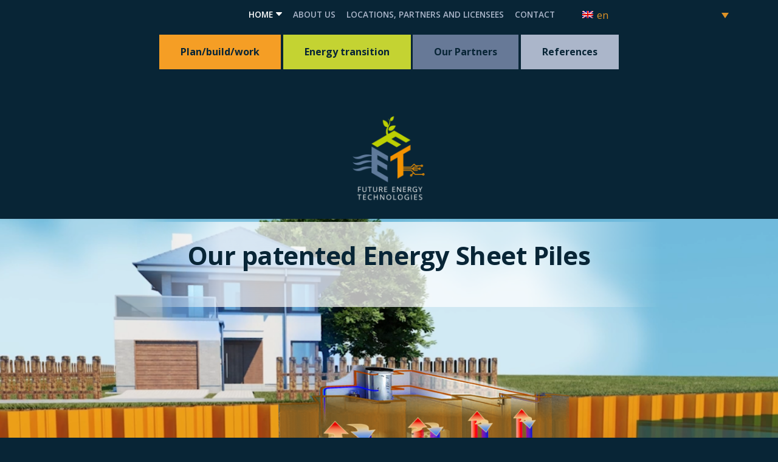

--- FILE ---
content_type: text/html; charset=UTF-8
request_url: https://fet.energie-spundwand.com/de/start/produkte/
body_size: 18087
content:
<!DOCTYPE html>
<html lang="de-DE">

<head>
	
	<meta charset="UTF-8">
	<meta name="viewport" content="width=device-width, initial-scale=1, minimum-scale=1">
	<link rel="profile" href="http://gmpg.org/xfn/11">
		<title>TECHNOLOGIE UND LEISTUNGSSPEKTRUM &#8211; Energie-Spundwand von Future Energy Technologies</title>
<meta name='robots' content='max-image-preview:large' />
	<style>img:is([sizes="auto" i], [sizes^="auto," i]) { contain-intrinsic-size: 3000px 1500px }</style>
	<link rel="alternate" hreflang="en" href="https://fet.energie-spundwand.com/home/producte/" />
<link rel="alternate" hreflang="de" href="https://fet.energie-spundwand.com/de/start/produkte/" />
<link rel="alternate" hreflang="nl" href="https://fet.energie-spundwand.com/nl/home/producte/" />
<link rel="alternate" hreflang="x-default" href="https://fet.energie-spundwand.com/home/producte/" />
<link rel='dns-prefetch' href='//fonts.googleapis.com' />
<link rel="alternate" type="application/rss+xml" title="Energie-Spundwand von Future Energy Technologies &raquo; Feed" href="https://fet.energie-spundwand.com/de/feed/" />
<link rel="alternate" type="application/rss+xml" title="Energie-Spundwand von Future Energy Technologies &raquo; Kommentar-Feed" href="https://fet.energie-spundwand.com/de/comments/feed/" />
<script>
window._wpemojiSettings = {"baseUrl":"https:\/\/s.w.org\/images\/core\/emoji\/16.0.1\/72x72\/","ext":".png","svgUrl":"https:\/\/s.w.org\/images\/core\/emoji\/16.0.1\/svg\/","svgExt":".svg","source":{"concatemoji":"https:\/\/fet.energie-spundwand.com\/wp-includes\/js\/wp-emoji-release.min.js?ver=6.8.3"}};
/*! This file is auto-generated */
!function(s,n){var o,i,e;function c(e){try{var t={supportTests:e,timestamp:(new Date).valueOf()};sessionStorage.setItem(o,JSON.stringify(t))}catch(e){}}function p(e,t,n){e.clearRect(0,0,e.canvas.width,e.canvas.height),e.fillText(t,0,0);var t=new Uint32Array(e.getImageData(0,0,e.canvas.width,e.canvas.height).data),a=(e.clearRect(0,0,e.canvas.width,e.canvas.height),e.fillText(n,0,0),new Uint32Array(e.getImageData(0,0,e.canvas.width,e.canvas.height).data));return t.every(function(e,t){return e===a[t]})}function u(e,t){e.clearRect(0,0,e.canvas.width,e.canvas.height),e.fillText(t,0,0);for(var n=e.getImageData(16,16,1,1),a=0;a<n.data.length;a++)if(0!==n.data[a])return!1;return!0}function f(e,t,n,a){switch(t){case"flag":return n(e,"\ud83c\udff3\ufe0f\u200d\u26a7\ufe0f","\ud83c\udff3\ufe0f\u200b\u26a7\ufe0f")?!1:!n(e,"\ud83c\udde8\ud83c\uddf6","\ud83c\udde8\u200b\ud83c\uddf6")&&!n(e,"\ud83c\udff4\udb40\udc67\udb40\udc62\udb40\udc65\udb40\udc6e\udb40\udc67\udb40\udc7f","\ud83c\udff4\u200b\udb40\udc67\u200b\udb40\udc62\u200b\udb40\udc65\u200b\udb40\udc6e\u200b\udb40\udc67\u200b\udb40\udc7f");case"emoji":return!a(e,"\ud83e\udedf")}return!1}function g(e,t,n,a){var r="undefined"!=typeof WorkerGlobalScope&&self instanceof WorkerGlobalScope?new OffscreenCanvas(300,150):s.createElement("canvas"),o=r.getContext("2d",{willReadFrequently:!0}),i=(o.textBaseline="top",o.font="600 32px Arial",{});return e.forEach(function(e){i[e]=t(o,e,n,a)}),i}function t(e){var t=s.createElement("script");t.src=e,t.defer=!0,s.head.appendChild(t)}"undefined"!=typeof Promise&&(o="wpEmojiSettingsSupports",i=["flag","emoji"],n.supports={everything:!0,everythingExceptFlag:!0},e=new Promise(function(e){s.addEventListener("DOMContentLoaded",e,{once:!0})}),new Promise(function(t){var n=function(){try{var e=JSON.parse(sessionStorage.getItem(o));if("object"==typeof e&&"number"==typeof e.timestamp&&(new Date).valueOf()<e.timestamp+604800&&"object"==typeof e.supportTests)return e.supportTests}catch(e){}return null}();if(!n){if("undefined"!=typeof Worker&&"undefined"!=typeof OffscreenCanvas&&"undefined"!=typeof URL&&URL.createObjectURL&&"undefined"!=typeof Blob)try{var e="postMessage("+g.toString()+"("+[JSON.stringify(i),f.toString(),p.toString(),u.toString()].join(",")+"));",a=new Blob([e],{type:"text/javascript"}),r=new Worker(URL.createObjectURL(a),{name:"wpTestEmojiSupports"});return void(r.onmessage=function(e){c(n=e.data),r.terminate(),t(n)})}catch(e){}c(n=g(i,f,p,u))}t(n)}).then(function(e){for(var t in e)n.supports[t]=e[t],n.supports.everything=n.supports.everything&&n.supports[t],"flag"!==t&&(n.supports.everythingExceptFlag=n.supports.everythingExceptFlag&&n.supports[t]);n.supports.everythingExceptFlag=n.supports.everythingExceptFlag&&!n.supports.flag,n.DOMReady=!1,n.readyCallback=function(){n.DOMReady=!0}}).then(function(){return e}).then(function(){var e;n.supports.everything||(n.readyCallback(),(e=n.source||{}).concatemoji?t(e.concatemoji):e.wpemoji&&e.twemoji&&(t(e.twemoji),t(e.wpemoji)))}))}((window,document),window._wpemojiSettings);
</script>
<style id='wp-emoji-styles-inline-css'>

	img.wp-smiley, img.emoji {
		display: inline !important;
		border: none !important;
		box-shadow: none !important;
		height: 1em !important;
		width: 1em !important;
		margin: 0 0.07em !important;
		vertical-align: -0.1em !important;
		background: none !important;
		padding: 0 !important;
	}
</style>
<link rel='stylesheet' id='wp-block-library-css' href='https://fet.energie-spundwand.com/wp-includes/css/dist/block-library/style.min.css?ver=6.8.3' media='all' />
<style id='classic-theme-styles-inline-css'>
/*! This file is auto-generated */
.wp-block-button__link{color:#fff;background-color:#32373c;border-radius:9999px;box-shadow:none;text-decoration:none;padding:calc(.667em + 2px) calc(1.333em + 2px);font-size:1.125em}.wp-block-file__button{background:#32373c;color:#fff;text-decoration:none}
</style>
<style id='global-styles-inline-css'>
:root{--wp--preset--aspect-ratio--square: 1;--wp--preset--aspect-ratio--4-3: 4/3;--wp--preset--aspect-ratio--3-4: 3/4;--wp--preset--aspect-ratio--3-2: 3/2;--wp--preset--aspect-ratio--2-3: 2/3;--wp--preset--aspect-ratio--16-9: 16/9;--wp--preset--aspect-ratio--9-16: 9/16;--wp--preset--color--black: #000000;--wp--preset--color--cyan-bluish-gray: #abb8c3;--wp--preset--color--white: #ffffff;--wp--preset--color--pale-pink: #f78da7;--wp--preset--color--vivid-red: #cf2e2e;--wp--preset--color--luminous-vivid-orange: #ff6900;--wp--preset--color--luminous-vivid-amber: #fcb900;--wp--preset--color--light-green-cyan: #7bdcb5;--wp--preset--color--vivid-green-cyan: #00d084;--wp--preset--color--pale-cyan-blue: #8ed1fc;--wp--preset--color--vivid-cyan-blue: #0693e3;--wp--preset--color--vivid-purple: #9b51e0;--wp--preset--color--neve-link-color: var(--nv-primary-accent);--wp--preset--color--neve-link-hover-color: var(--nv-secondary-accent);--wp--preset--color--nv-site-bg: var(--nv-site-bg);--wp--preset--color--nv-light-bg: var(--nv-light-bg);--wp--preset--color--nv-dark-bg: var(--nv-dark-bg);--wp--preset--color--neve-text-color: var(--nv-text-color);--wp--preset--color--nv-text-dark-bg: var(--nv-text-dark-bg);--wp--preset--color--nv-c-1: var(--nv-c-1);--wp--preset--color--nv-c-2: var(--nv-c-2);--wp--preset--color--custom-1: var(--custom-1);--wp--preset--color--custom-2: var(--custom-2);--wp--preset--gradient--vivid-cyan-blue-to-vivid-purple: linear-gradient(135deg,rgba(6,147,227,1) 0%,rgb(155,81,224) 100%);--wp--preset--gradient--light-green-cyan-to-vivid-green-cyan: linear-gradient(135deg,rgb(122,220,180) 0%,rgb(0,208,130) 100%);--wp--preset--gradient--luminous-vivid-amber-to-luminous-vivid-orange: linear-gradient(135deg,rgba(252,185,0,1) 0%,rgba(255,105,0,1) 100%);--wp--preset--gradient--luminous-vivid-orange-to-vivid-red: linear-gradient(135deg,rgba(255,105,0,1) 0%,rgb(207,46,46) 100%);--wp--preset--gradient--very-light-gray-to-cyan-bluish-gray: linear-gradient(135deg,rgb(238,238,238) 0%,rgb(169,184,195) 100%);--wp--preset--gradient--cool-to-warm-spectrum: linear-gradient(135deg,rgb(74,234,220) 0%,rgb(151,120,209) 20%,rgb(207,42,186) 40%,rgb(238,44,130) 60%,rgb(251,105,98) 80%,rgb(254,248,76) 100%);--wp--preset--gradient--blush-light-purple: linear-gradient(135deg,rgb(255,206,236) 0%,rgb(152,150,240) 100%);--wp--preset--gradient--blush-bordeaux: linear-gradient(135deg,rgb(254,205,165) 0%,rgb(254,45,45) 50%,rgb(107,0,62) 100%);--wp--preset--gradient--luminous-dusk: linear-gradient(135deg,rgb(255,203,112) 0%,rgb(199,81,192) 50%,rgb(65,88,208) 100%);--wp--preset--gradient--pale-ocean: linear-gradient(135deg,rgb(255,245,203) 0%,rgb(182,227,212) 50%,rgb(51,167,181) 100%);--wp--preset--gradient--electric-grass: linear-gradient(135deg,rgb(202,248,128) 0%,rgb(113,206,126) 100%);--wp--preset--gradient--midnight: linear-gradient(135deg,rgb(2,3,129) 0%,rgb(40,116,252) 100%);--wp--preset--font-size--small: 13px;--wp--preset--font-size--medium: 20px;--wp--preset--font-size--large: 36px;--wp--preset--font-size--x-large: 42px;--wp--preset--spacing--20: 0.44rem;--wp--preset--spacing--30: 0.67rem;--wp--preset--spacing--40: 1rem;--wp--preset--spacing--50: 1.5rem;--wp--preset--spacing--60: 2.25rem;--wp--preset--spacing--70: 3.38rem;--wp--preset--spacing--80: 5.06rem;--wp--preset--shadow--natural: 6px 6px 9px rgba(0, 0, 0, 0.2);--wp--preset--shadow--deep: 12px 12px 50px rgba(0, 0, 0, 0.4);--wp--preset--shadow--sharp: 6px 6px 0px rgba(0, 0, 0, 0.2);--wp--preset--shadow--outlined: 6px 6px 0px -3px rgba(255, 255, 255, 1), 6px 6px rgba(0, 0, 0, 1);--wp--preset--shadow--crisp: 6px 6px 0px rgba(0, 0, 0, 1);}:where(.is-layout-flex){gap: 0.5em;}:where(.is-layout-grid){gap: 0.5em;}body .is-layout-flex{display: flex;}.is-layout-flex{flex-wrap: wrap;align-items: center;}.is-layout-flex > :is(*, div){margin: 0;}body .is-layout-grid{display: grid;}.is-layout-grid > :is(*, div){margin: 0;}:where(.wp-block-columns.is-layout-flex){gap: 2em;}:where(.wp-block-columns.is-layout-grid){gap: 2em;}:where(.wp-block-post-template.is-layout-flex){gap: 1.25em;}:where(.wp-block-post-template.is-layout-grid){gap: 1.25em;}.has-black-color{color: var(--wp--preset--color--black) !important;}.has-cyan-bluish-gray-color{color: var(--wp--preset--color--cyan-bluish-gray) !important;}.has-white-color{color: var(--wp--preset--color--white) !important;}.has-pale-pink-color{color: var(--wp--preset--color--pale-pink) !important;}.has-vivid-red-color{color: var(--wp--preset--color--vivid-red) !important;}.has-luminous-vivid-orange-color{color: var(--wp--preset--color--luminous-vivid-orange) !important;}.has-luminous-vivid-amber-color{color: var(--wp--preset--color--luminous-vivid-amber) !important;}.has-light-green-cyan-color{color: var(--wp--preset--color--light-green-cyan) !important;}.has-vivid-green-cyan-color{color: var(--wp--preset--color--vivid-green-cyan) !important;}.has-pale-cyan-blue-color{color: var(--wp--preset--color--pale-cyan-blue) !important;}.has-vivid-cyan-blue-color{color: var(--wp--preset--color--vivid-cyan-blue) !important;}.has-vivid-purple-color{color: var(--wp--preset--color--vivid-purple) !important;}.has-neve-link-color-color{color: var(--wp--preset--color--neve-link-color) !important;}.has-neve-link-hover-color-color{color: var(--wp--preset--color--neve-link-hover-color) !important;}.has-nv-site-bg-color{color: var(--wp--preset--color--nv-site-bg) !important;}.has-nv-light-bg-color{color: var(--wp--preset--color--nv-light-bg) !important;}.has-nv-dark-bg-color{color: var(--wp--preset--color--nv-dark-bg) !important;}.has-neve-text-color-color{color: var(--wp--preset--color--neve-text-color) !important;}.has-nv-text-dark-bg-color{color: var(--wp--preset--color--nv-text-dark-bg) !important;}.has-nv-c-1-color{color: var(--wp--preset--color--nv-c-1) !important;}.has-nv-c-2-color{color: var(--wp--preset--color--nv-c-2) !important;}.has-custom-1-color{color: var(--wp--preset--color--custom-1) !important;}.has-custom-2-color{color: var(--wp--preset--color--custom-2) !important;}.has-black-background-color{background-color: var(--wp--preset--color--black) !important;}.has-cyan-bluish-gray-background-color{background-color: var(--wp--preset--color--cyan-bluish-gray) !important;}.has-white-background-color{background-color: var(--wp--preset--color--white) !important;}.has-pale-pink-background-color{background-color: var(--wp--preset--color--pale-pink) !important;}.has-vivid-red-background-color{background-color: var(--wp--preset--color--vivid-red) !important;}.has-luminous-vivid-orange-background-color{background-color: var(--wp--preset--color--luminous-vivid-orange) !important;}.has-luminous-vivid-amber-background-color{background-color: var(--wp--preset--color--luminous-vivid-amber) !important;}.has-light-green-cyan-background-color{background-color: var(--wp--preset--color--light-green-cyan) !important;}.has-vivid-green-cyan-background-color{background-color: var(--wp--preset--color--vivid-green-cyan) !important;}.has-pale-cyan-blue-background-color{background-color: var(--wp--preset--color--pale-cyan-blue) !important;}.has-vivid-cyan-blue-background-color{background-color: var(--wp--preset--color--vivid-cyan-blue) !important;}.has-vivid-purple-background-color{background-color: var(--wp--preset--color--vivid-purple) !important;}.has-neve-link-color-background-color{background-color: var(--wp--preset--color--neve-link-color) !important;}.has-neve-link-hover-color-background-color{background-color: var(--wp--preset--color--neve-link-hover-color) !important;}.has-nv-site-bg-background-color{background-color: var(--wp--preset--color--nv-site-bg) !important;}.has-nv-light-bg-background-color{background-color: var(--wp--preset--color--nv-light-bg) !important;}.has-nv-dark-bg-background-color{background-color: var(--wp--preset--color--nv-dark-bg) !important;}.has-neve-text-color-background-color{background-color: var(--wp--preset--color--neve-text-color) !important;}.has-nv-text-dark-bg-background-color{background-color: var(--wp--preset--color--nv-text-dark-bg) !important;}.has-nv-c-1-background-color{background-color: var(--wp--preset--color--nv-c-1) !important;}.has-nv-c-2-background-color{background-color: var(--wp--preset--color--nv-c-2) !important;}.has-custom-1-background-color{background-color: var(--wp--preset--color--custom-1) !important;}.has-custom-2-background-color{background-color: var(--wp--preset--color--custom-2) !important;}.has-black-border-color{border-color: var(--wp--preset--color--black) !important;}.has-cyan-bluish-gray-border-color{border-color: var(--wp--preset--color--cyan-bluish-gray) !important;}.has-white-border-color{border-color: var(--wp--preset--color--white) !important;}.has-pale-pink-border-color{border-color: var(--wp--preset--color--pale-pink) !important;}.has-vivid-red-border-color{border-color: var(--wp--preset--color--vivid-red) !important;}.has-luminous-vivid-orange-border-color{border-color: var(--wp--preset--color--luminous-vivid-orange) !important;}.has-luminous-vivid-amber-border-color{border-color: var(--wp--preset--color--luminous-vivid-amber) !important;}.has-light-green-cyan-border-color{border-color: var(--wp--preset--color--light-green-cyan) !important;}.has-vivid-green-cyan-border-color{border-color: var(--wp--preset--color--vivid-green-cyan) !important;}.has-pale-cyan-blue-border-color{border-color: var(--wp--preset--color--pale-cyan-blue) !important;}.has-vivid-cyan-blue-border-color{border-color: var(--wp--preset--color--vivid-cyan-blue) !important;}.has-vivid-purple-border-color{border-color: var(--wp--preset--color--vivid-purple) !important;}.has-neve-link-color-border-color{border-color: var(--wp--preset--color--neve-link-color) !important;}.has-neve-link-hover-color-border-color{border-color: var(--wp--preset--color--neve-link-hover-color) !important;}.has-nv-site-bg-border-color{border-color: var(--wp--preset--color--nv-site-bg) !important;}.has-nv-light-bg-border-color{border-color: var(--wp--preset--color--nv-light-bg) !important;}.has-nv-dark-bg-border-color{border-color: var(--wp--preset--color--nv-dark-bg) !important;}.has-neve-text-color-border-color{border-color: var(--wp--preset--color--neve-text-color) !important;}.has-nv-text-dark-bg-border-color{border-color: var(--wp--preset--color--nv-text-dark-bg) !important;}.has-nv-c-1-border-color{border-color: var(--wp--preset--color--nv-c-1) !important;}.has-nv-c-2-border-color{border-color: var(--wp--preset--color--nv-c-2) !important;}.has-custom-1-border-color{border-color: var(--wp--preset--color--custom-1) !important;}.has-custom-2-border-color{border-color: var(--wp--preset--color--custom-2) !important;}.has-vivid-cyan-blue-to-vivid-purple-gradient-background{background: var(--wp--preset--gradient--vivid-cyan-blue-to-vivid-purple) !important;}.has-light-green-cyan-to-vivid-green-cyan-gradient-background{background: var(--wp--preset--gradient--light-green-cyan-to-vivid-green-cyan) !important;}.has-luminous-vivid-amber-to-luminous-vivid-orange-gradient-background{background: var(--wp--preset--gradient--luminous-vivid-amber-to-luminous-vivid-orange) !important;}.has-luminous-vivid-orange-to-vivid-red-gradient-background{background: var(--wp--preset--gradient--luminous-vivid-orange-to-vivid-red) !important;}.has-very-light-gray-to-cyan-bluish-gray-gradient-background{background: var(--wp--preset--gradient--very-light-gray-to-cyan-bluish-gray) !important;}.has-cool-to-warm-spectrum-gradient-background{background: var(--wp--preset--gradient--cool-to-warm-spectrum) !important;}.has-blush-light-purple-gradient-background{background: var(--wp--preset--gradient--blush-light-purple) !important;}.has-blush-bordeaux-gradient-background{background: var(--wp--preset--gradient--blush-bordeaux) !important;}.has-luminous-dusk-gradient-background{background: var(--wp--preset--gradient--luminous-dusk) !important;}.has-pale-ocean-gradient-background{background: var(--wp--preset--gradient--pale-ocean) !important;}.has-electric-grass-gradient-background{background: var(--wp--preset--gradient--electric-grass) !important;}.has-midnight-gradient-background{background: var(--wp--preset--gradient--midnight) !important;}.has-small-font-size{font-size: var(--wp--preset--font-size--small) !important;}.has-medium-font-size{font-size: var(--wp--preset--font-size--medium) !important;}.has-large-font-size{font-size: var(--wp--preset--font-size--large) !important;}.has-x-large-font-size{font-size: var(--wp--preset--font-size--x-large) !important;}
:where(.wp-block-post-template.is-layout-flex){gap: 1.25em;}:where(.wp-block-post-template.is-layout-grid){gap: 1.25em;}
:where(.wp-block-columns.is-layout-flex){gap: 2em;}:where(.wp-block-columns.is-layout-grid){gap: 2em;}
:root :where(.wp-block-pullquote){font-size: 1.5em;line-height: 1.6;}
</style>
<link rel='stylesheet' id='wpml-legacy-dropdown-0-css' href='https://fet.energie-spundwand.com/wp-content/plugins/sitepress-multilingual-cms/templates/language-switchers/legacy-dropdown/style.min.css?ver=1' media='all' />
<style id='wpml-legacy-dropdown-0-inline-css'>
.wpml-ls-sidebars-widget-area-2{background-color:#082536;}.wpml-ls-sidebars-widget-area-2, .wpml-ls-sidebars-widget-area-2 .wpml-ls-sub-menu, .wpml-ls-sidebars-widget-area-2 a {border-color:#082536;}.wpml-ls-sidebars-widget-area-2 a, .wpml-ls-sidebars-widget-area-2 .wpml-ls-sub-menu a, .wpml-ls-sidebars-widget-area-2 .wpml-ls-sub-menu a:link, .wpml-ls-sidebars-widget-area-2 li:not(.wpml-ls-current-language) .wpml-ls-link, .wpml-ls-sidebars-widget-area-2 li:not(.wpml-ls-current-language) .wpml-ls-link:link {color:#d7dcdf;background-color:#082536;}.wpml-ls-sidebars-widget-area-2 .wpml-ls-sub-menu a:hover,.wpml-ls-sidebars-widget-area-2 .wpml-ls-sub-menu a:focus, .wpml-ls-sidebars-widget-area-2 .wpml-ls-sub-menu a:link:hover, .wpml-ls-sidebars-widget-area-2 .wpml-ls-sub-menu a:link:focus {color:#082536;background-color:#dd9226;}.wpml-ls-sidebars-widget-area-2 .wpml-ls-current-language > a {color:#dd9226;background-color:#082536;}.wpml-ls-sidebars-widget-area-2 .wpml-ls-current-language:hover>a, .wpml-ls-sidebars-widget-area-2 .wpml-ls-current-language>a:focus {color:#082536;background-color:#dd9226;}
</style>
<link rel='stylesheet' id='neve-style-css' href='https://fet.energie-spundwand.com/wp-content/themes/neve/style-main-new.min.css?ver=4.2.1' media='all' />
<style id='neve-style-inline-css'>
.is-menu-sidebar .header-menu-sidebar { visibility: visible; }.is-menu-sidebar.menu_sidebar_slide_left .header-menu-sidebar { transform: translate3d(0, 0, 0); left: 0; }.is-menu-sidebar.menu_sidebar_slide_right .header-menu-sidebar { transform: translate3d(0, 0, 0); right: 0; }.is-menu-sidebar.menu_sidebar_pull_right .header-menu-sidebar, .is-menu-sidebar.menu_sidebar_pull_left .header-menu-sidebar { transform: translateX(0); }.is-menu-sidebar.menu_sidebar_dropdown .header-menu-sidebar { height: auto; }.is-menu-sidebar.menu_sidebar_dropdown .header-menu-sidebar-inner { max-height: 400px; padding: 20px 0; }.is-menu-sidebar.menu_sidebar_full_canvas .header-menu-sidebar { opacity: 1; }.header-menu-sidebar .menu-item-nav-search:not(.floating) { pointer-events: none; }.header-menu-sidebar .menu-item-nav-search .is-menu-sidebar { pointer-events: unset; }
.nv-meta-list li.meta:not(:last-child):after { content:"/" }.nv-meta-list .no-mobile{
			display:none;
		}.nv-meta-list li.last::after{
			content: ""!important;
		}@media (min-width: 769px) {
			.nv-meta-list .no-mobile {
				display: inline-block;
			}
			.nv-meta-list li.last:not(:last-child)::after {
		 		content: "/" !important;
			}
		}
.nav-ul .caret {color:var(--smiconcolor);}.nav-ul li .caret svg, .nav-ul li .caret img{width:var(--smiconsize, 0.5em);height:var(--smiconsize, 0.5em);}
                .nv-menu-animation-slide-down:not(.menu-mobile) > .menu-item > .sub-menu,
                .nv-menu-animation-slide-down:not(.menu-mobile) > .menu-item > .sub-menu .sub-menu {
                      opacity: 0;
                      visibility: hidden;
                      transform: translateY(-0.5em);
                      transition: visibility .2s ease, transform .2s ease; 
                }
                
                .nv-menu-animation-slide-down:not(.menu-mobile) > .menu-item:focus > .sub-menu, .nv-menu-animation-slide-down:not(.menu-mobile) > .menu-item:hover > .sub-menu, .nv-menu-animation-slide-down:not(.menu-mobile) > .menu-item .menu-item:focus > .sub-menu, .nv-menu-animation-slide-down:not(.menu-mobile) > .menu-item .menu-item:hover > .sub-menu {
                      opacity: 1;
                      visibility: visible;
                      transform: translateY(0);
                      transition: opacity .2s ease, visibility .2s ease, transform .2s ease; 
                }.nav-ul .sub-menu {border-radius: var(--bradius, 0);box-shadow: var(--boxshadow, rgb(149 157 165 / 20%) 0 8px 24px )!important;background: var(--bgcolor )!important;text-transform: var(--texttransform );font-weight: var(--fontweight );font-size: var(--fontsize );line-height: var(--lineheight );letter-spacing: var(--letterspacing );}.nav-ul .sub-menu li {border-style: var(--itembstyle);border-radius: var(--itembradius, 0);}.nav-ul.menu-mobile .sub-menu li:not(.neve-mm-col):hover:not(:has(li:hover)) > .wrap, 
			.nav-ul:not(.menu-mobile) .sub-menu li:not(.neve-mm-col):hover > .wrap {background: var(--itembgcolorhover);}.nav-ul .sub-menu li:not(:last-child) {margin-bottom: var(--spacebetween );}
 :root{ --container: 748px;--postwidth:100%; --primarybtnbg: var(--nv-secondary-accent); --secondarybtnbg: var(--nv-primary-accent); --primarybtnhoverbg: var(--nv-site-bg); --secondarybtnhoverbg: var(--nv-site-bg); --primarybtncolor: var(--nv-dark-bg); --secondarybtncolor: var(--nv-dark-bg); --primarybtnhovercolor: var(--nv-secondary-accent); --secondarybtnhovercolor: var(--nv-primary-accent);--primarybtnborderradius:0;--secondarybtnborderradius:0;--btnpadding:10px 26px;--primarybtnpadding:10px 26px;--secondarybtnpadding:10px 26px; --btnfs: 12px; --btnlineheight: 1em; --bodyfontfamily: "Open Sans"; --bodyfontsize: 15px; --bodylineheight: 1.6em; --bodyletterspacing: 0px; --bodyfontweight: 400; --bodytexttransform: none; --headingsfontfamily: "Open Sans"; --h1fontsize: 33px; --h1fontweight: 600; --h1lineheight: 0.9em; --h1letterspacing: 0px; --h1texttransform: capitalize; --h2fontsize: 25px; --h2fontweight: 300; --h2lineheight: 1.1em; --h2letterspacing: 0px; --h2texttransform: none; --h3fontsize: 18px; --h3fontweight: 600; --h3lineheight: 1.1em; --h3letterspacing: 0px; --h3texttransform: none; --h4fontsize: 16px; --h4fontweight: 600; --h4lineheight: 1.3em; --h4letterspacing: 0px; --h4texttransform: none; --h5fontsize: 14px; --h5fontweight: 600; --h5lineheight: 1.3em; --h5letterspacing: 0px; --h5texttransform: none; --h6fontsize: 14px; --h6fontweight: 600; --h6lineheight: 1.3em; --h6letterspacing: 0px; --h6texttransform: none;--formfieldborderwidth:2px;--formfieldborderradius:3px; --formfieldbgcolor: var(--nv-light-bg); --formfieldbordercolor: var(--nv-primary-accent); --formfieldcolor: var(--nv-site-bg);--formfieldpadding:10px 12px; } .nv-index-posts{ --borderradius:0px; } .single-post-container .alignfull > [class*="__inner-container"], .single-post-container .alignwide > [class*="__inner-container"]{ max-width:718px } .nv-meta-list{ --avatarsize: 20px; } .single .nv-meta-list{ --avatarsize: 20px; } .nv-post-cover{ --height: 250px;--padding:40px 15px;--justify: flex-start; --textalign: left; --valign: center; } .nv-post-cover .nv-title-meta-wrap, .nv-page-title-wrap, .entry-header{ --textalign: left; } .nv-is-boxed.nv-title-meta-wrap{ --padding:40px 15px; --bgcolor: var(--nv-dark-bg); } .nv-overlay{ --opacity: 50; --blendmode: normal; } .nv-is-boxed.nv-comments-wrap{ --padding:20px; } .nv-is-boxed.comment-respond{ --padding:20px; } .single:not(.single-product), .page{ --c-vspace:0 0 0 0;; } .scroll-to-top{ --color: var(--nv-site-bg);--padding:6px 8px; --borderradius: 0px; --bgcolor: var(--nv-primary-accent); --hovercolor: var(--nv-primary-accent); --hoverbgcolor: var(--nv-site-bg);--size:10px; } .global-styled{ --bgcolor: var(--nv-site-bg); } .header-top{ --rowbcolor: var(--nv-light-bg); --color: var(--nv-text-color); --bgcolor: var(--nv-dark-bg); } .header-main{ --rowbwidth:0px; --rowbcolor: var(--nv-light-bg); --color: var(--nv-text-color); --bgcolor: var(--nv-site-bg); } .header-bottom{ --rowbcolor: var(--nv-light-bg); --color: var(--nv-text-color); --bgcolor: var(--nv-site-bg); } .header-menu-sidebar-bg{ --justify: flex-start; --textalign: left;--flexg: 1;--wrapdropdownwidth: auto; --color: var(--nv-text-color); --bgcolor: var(--nv-site-bg); } .header-menu-sidebar{ width: 325px; } .builder-item--logo{ --maxwidth: 72px; --fs: 24px;--padding:5px 0;--margin:0; --textalign: center;--justify: center; } .builder-item--nav-icon,.header-menu-sidebar .close-sidebar-panel .navbar-toggle{ --color: var(--nv-text-color);--borderradius:3px;--borderwidth:0; } .builder-item--nav-icon{ --label-margin:0 5px 0 0;;--padding:10px 15px 10px 15px;;--margin:0; } .builder-item--primary-menu{ --color: var(--nv-text-color); --hovercolor: var(--nv-primary-accent); --hovertextcolor: var(--nv-text-color); --activecolor: #ffffff; --spacing: 20px; --height: 25px; --smiconcolor: var(--nv-site-bg); --smiconsize: 7px;--padding:0;--margin:0; --fontsize: 1em; --lineheight: 1.6em; --letterspacing: 0px; --fontweight: 600; --texttransform: uppercase; --iconsize: 1em; } .builder-item--primary-menu .sub-menu{ --bstyle: none;--bwidth:0; --bradius: 0px; --bcolor: var(--custom-2);--boxshadow:0 0 0px 0 rgba(0,0,0,0.1); --bgcolor: rgba(171,182,201,0.82); --itembstyle: none; --itembradius: 0px; --itembgcolorhover: var(--nv-primary-accent); --color: var(--nv-dark-bg); --hovercolor: var(--nv-site-bg); --texttransform: uppercase; --fontweight: 600; --fontsize: 1em; --lineheight: 1.6em; --letterspacing: 0px; } .hfg-is-group.has-primary-menu .inherit-ff{ --inheritedfw: 600; } .builder-item--widget-area-1{ --padding:0;--margin:0; } .builder-item--widget-area-2{ --padding:0;--margin:0; } .footer-top-inner .row{ grid-template-columns:1fr; --valign: flex-start; } .footer-top{ --rowbcolor: var(--nv-light-bg); --color: var(--nv-text-color); --bgcolor: var(--nv-site-bg); } .footer-main-inner .row{ grid-template-columns:1fr; --valign: flex-start; } .footer-main{ --rowbcolor: var(--nv-primary-accent); --color: var(--nv-text-color); --bgcolor: var(--nv-site-bg); } .footer-bottom-inner .row{ grid-template-columns:1fr; --valign: flex-start; } .footer-bottom{ --rowbcolor: var(--nv-light-bg); --color: var(--nv-primary-accent); --bgcolor: var(--nv-site-bg); } .builder-item--footer-one-widgets{ --padding:0;--margin:0; --textalign: left;--justify: flex-start; } .builder-item--footer_copyright{ --color: var(--nv-light-bg);--padding:0;--margin:0; --fontsize: 1em; --lineheight: 1.6em; --letterspacing: 0px; --fontweight: 100; --texttransform: none; --iconsize: 1em; --textalign: center;--justify: center; } .builder-item--widget-area-4{ --padding:0;--margin:0; --textalign: left;--justify: flex-start; } .page_header-top{ --rowbcolor: var(--nv-light-bg); --color: var(--nv-text-color); --bgcolor: var(--nv-site-bg); } .page_header-bottom{ --rowbcolor: var(--nv-light-bg); --color: var(--nv-text-color); --bgcolor: var(--nv-site-bg); } @media(min-width: 576px){ :root{ --container: 992px;--postwidth:100%;--btnpadding:16px 35px;--primarybtnpadding:16px 35px;--secondarybtnpadding:16px 35px; --btnfs: 14px; --btnlineheight: 1.6em; --bodyfontsize: 16px; --bodylineheight: 1.6em; --bodyletterspacing: 0px; --h1fontsize: 38px; --h1lineheight: 1.2em; --h1letterspacing: 0px; --h2fontsize: 30px; --h2lineheight: 1.2em; --h2letterspacing: 0px; --h3fontsize: 20px; --h3lineheight: 1.3em; --h3letterspacing: 0px; --h4fontsize: 16px; --h4lineheight: 1.3em; --h4letterspacing: 0px; --h5fontsize: 14px; --h5lineheight: 1.3em; --h5letterspacing: 0px; --h6fontsize: 14px; --h6lineheight: 1.3em; --h6letterspacing: 0px; } .single-post-container .alignfull > [class*="__inner-container"], .single-post-container .alignwide > [class*="__inner-container"]{ max-width:962px } .nv-meta-list{ --avatarsize: 20px; } .single .nv-meta-list{ --avatarsize: 20px; } .nv-post-cover{ --height: 320px;--padding:60px 30px;--justify: flex-start; --textalign: left; --valign: center; } .nv-post-cover .nv-title-meta-wrap, .nv-page-title-wrap, .entry-header{ --textalign: left; } .nv-is-boxed.nv-title-meta-wrap{ --padding:60px 30px; } .nv-is-boxed.nv-comments-wrap{ --padding:30px; } .nv-is-boxed.comment-respond{ --padding:30px; } .single:not(.single-product), .page{ --c-vspace:0 0 0 0;; } .scroll-to-top{ --padding:8px 10px;--size:16px; } .header-main{ --rowbwidth:0px; } .header-menu-sidebar-bg{ --justify: flex-start; --textalign: left;--flexg: 1;--wrapdropdownwidth: auto; } .header-menu-sidebar{ width: 350px; } .builder-item--logo{ --maxwidth: 120px; --fs: 24px;--padding:10px 0;--margin:0; --textalign: left;--justify: flex-start; } .builder-item--nav-icon{ --label-margin:0 5px 0 0;;--padding:10px 15px;--margin:0; } .builder-item--primary-menu{ --spacing: 20px; --height: 25px; --smiconsize: 7px;--padding:0;--margin:0; --fontsize: 1em; --lineheight: 1.6em; --letterspacing: 0px; --iconsize: 1em; } .builder-item--primary-menu .sub-menu{ --bwidth:0; --bradius: 0px;--boxshadow:0 0 0px 0 rgba(0,0,0,0.1); --itembradius: 0px; --fontsize: 1em; --lineheight: 1.6em; --letterspacing: 0px; } .builder-item--widget-area-1{ --padding:0;--margin:0; } .builder-item--widget-area-2{ --padding:0;--margin:0; } .builder-item--footer-one-widgets{ --padding:0;--margin:0; --textalign: left;--justify: flex-start; } .builder-item--footer_copyright{ --padding:0;--margin:0; --fontsize: 1em; --lineheight: 1.6em; --letterspacing: 0px; --iconsize: 1em; --textalign: center;--justify: center; } .builder-item--widget-area-4{ --padding:0;--margin:0; --textalign: left;--justify: flex-start; } }@media(min-width: 960px){ :root{ --container: 1170px;--postwidth:100%;--btnpadding:16px 35px;--primarybtnpadding:16px 35px;--secondarybtnpadding:16px 35px; --btnfs: 16px; --btnlineheight: 1.6em; --bodyfontsize: 17px; --bodylineheight: 1.7em; --bodyletterspacing: 0px; --h1fontsize: 40px; --h1lineheight: 1.1em; --h1letterspacing: 6px; --h2fontsize: 32px; --h2lineheight: 1.2em; --h2letterspacing: -0.5px; --h3fontsize: 24px; --h3lineheight: 1.3em; --h3letterspacing: 0px; --h4fontsize: 20px; --h4lineheight: 1.3em; --h4letterspacing: 0px; --h5fontsize: 16px; --h5lineheight: 1.3em; --h5letterspacing: 0px; --h6fontsize: 16px; --h6lineheight: 1.3em; --h6letterspacing: 0px; } .nv-index-posts{ --postcoltemplate:35fr 65fr; } body:not(.single):not(.archive):not(.blog):not(.search):not(.error404) .neve-main > .container .col, body.post-type-archive-course .neve-main > .container .col, body.post-type-archive-llms_membership .neve-main > .container .col{ max-width: 90%; } body:not(.single):not(.archive):not(.blog):not(.search):not(.error404) .nv-sidebar-wrap, body.post-type-archive-course .nv-sidebar-wrap, body.post-type-archive-llms_membership .nv-sidebar-wrap{ max-width: 10%; } .neve-main > .archive-container .nv-index-posts.col{ max-width: 90%; } .neve-main > .archive-container .nv-sidebar-wrap{ max-width: 10%; } .neve-main > .single-post-container .nv-single-post-wrap.col{ max-width: 70%; } .single-post-container .alignfull > [class*="__inner-container"], .single-post-container .alignwide > [class*="__inner-container"]{ max-width:789px } .container-fluid.single-post-container .alignfull > [class*="__inner-container"], .container-fluid.single-post-container .alignwide > [class*="__inner-container"]{ max-width:calc(70% + 15px) } .neve-main > .single-post-container .nv-sidebar-wrap{ max-width: 30%; } .nv-meta-list{ --avatarsize: 20px; } .single .nv-meta-list{ --avatarsize: 20px; } .nv-post-cover{ --height: 400px;--padding:60px 40px;--justify: flex-start; --textalign: left; --valign: center; } .nv-post-cover .nv-title-meta-wrap, .nv-page-title-wrap, .entry-header{ --textalign: left; } .nv-is-boxed.nv-title-meta-wrap{ --padding:60px 40px; } .nv-is-boxed.nv-comments-wrap{ --padding:40px; } .nv-is-boxed.comment-respond{ --padding:40px; } .single:not(.single-product), .page{ --c-vspace:0 0 0 0;; } .scroll-to-top{ --padding:6px 8px;--size:22px; } .header-main{ --rowbwidth:0px; } .header-menu-sidebar-bg{ --justify: flex-start; --textalign: left;--flexg: 1;--wrapdropdownwidth: auto; } .header-menu-sidebar{ width: 350px; } .builder-item--logo{ --maxwidth: 120px; --fs: 24px;--padding:0 0 10px 0;;--margin:0 0 10px 0;; --textalign: center;--justify: center; } .builder-item--nav-icon{ --label-margin:0 5px 0 0;;--padding:10px 15px;--margin:0; } .builder-item--primary-menu{ --spacing: 10px; --height: 10px; --smiconsize: 10px;--padding:0;--margin:0; --fontsize: 0.8em; --lineheight: 1.4em; --letterspacing: 0px; --iconsize: 0.8em; } .builder-item--primary-menu .sub-menu{ --spacebetween: 0.2em;--bwidth:0 2px 2px 2px;; --bradius: 0%;--boxshadow:0 0 0px 0 rgba(0,0,0,0.1); --itembradius: 0px; --fontsize: 0.9em; --lineheight: 0.9em; --letterspacing: 0px; } .builder-item--widget-area-1{ --padding:0;--margin:0; } .builder-item--widget-area-2{ --padding:0;--margin:0; } .footer-main{ --height:169px; } .builder-item--footer-one-widgets{ --padding:0;--margin:0; --textalign: left;--justify: flex-start; } .builder-item--footer_copyright{ --padding:0;--margin:0; --fontsize: 0.8em; --lineheight: 1.2em; --letterspacing: 0px; --iconsize: 0.8em; --textalign: center;--justify: center; } .builder-item--widget-area-4{ --padding:0;--margin:0; --textalign: right;--justify: flex-end; } .layout-alternative:nth-child(even){ --postcoltemplate:65fr 35fr; } }#menu-item-21>.sub-menu{--gridcols:1fr 1fr 1fr}#menu-item-21>.sub-menu>li:nth-child(3n){border:0!important;}.layout-fullwidth .hfg-slot { position: relative }#menu-item-316>.sub-menu{--gridcols:1fr 1fr 1fr}#menu-item-316>.sub-menu>li:nth-child(3n){border:0!important;}.layout-fullwidth .hfg-slot { position: relative }#menu-item-741>.sub-menu{--gridcols:1fr 1fr 1fr}#menu-item-741>.sub-menu>li:nth-child(3n){border:0!important;}.layout-fullwidth .hfg-slot { position: relative }#menu-item-2826>.sub-menu{--gridcols:1fr 1fr 1fr}#menu-item-2826>.sub-menu>li:nth-child(3n){border:0!important;}.layout-fullwidth .hfg-slot { position: relative }#menu-item-22>.sub-menu{--gridcols:1fr 1fr 1fr}#menu-item-22>.sub-menu>li:nth-child(3n){border:0!important;}.layout-fullwidth .hfg-slot { position: relative }#menu-item-2639>.sub-menu{--gridcols:1fr 1fr 1fr}#menu-item-2639>.sub-menu>li:nth-child(3n){border:0!important;}.layout-fullwidth .hfg-slot { position: relative }.scroll-to-top {right: 20px; border: none; position: fixed; bottom: 30px; display: none; opacity: 0; visibility: hidden; transition: opacity 0.3s ease-in-out, visibility 0.3s ease-in-out; align-items: center; justify-content: center; z-index: 999; } @supports (-webkit-overflow-scrolling: touch) { .scroll-to-top { bottom: 74px; } } .scroll-to-top.image { background-position: center; } .scroll-to-top .scroll-to-top-image { width: 100%; height: 100%; } .scroll-to-top .scroll-to-top-label { margin: 0; padding: 5px; } .scroll-to-top:hover { text-decoration: none; } .scroll-to-top.scroll-to-top-left {left: 20px; right: unset;} .scroll-to-top.scroll-show-mobile { display: flex; } @media (min-width: 960px) { .scroll-to-top { display: flex; } }.scroll-to-top { color: var(--color); padding: var(--padding); border-radius: var(--borderradius); background: var(--bgcolor); } .scroll-to-top:hover, .scroll-to-top:focus { color: var(--hovercolor); background: var(--hoverbgcolor); } .scroll-to-top-icon, .scroll-to-top.image .scroll-to-top-image { width: var(--size); height: var(--size); } .scroll-to-top-image { background-image: var(--bgimage); background-size: cover; }.has-custom-1-color {color:var(--custom-1) !important} .has-custom-1-background-color {background-color:var(--custom-1) !important}.has-custom-2-color {color:var(--custom-2) !important} .has-custom-2-background-color {background-color:var(--custom-2) !important}:root{--nv-primary-accent:#f59e25;--nv-secondary-accent:#c4d332;--nv-site-bg:#082536;--nv-light-bg:#abb6ca;--nv-dark-bg:#082536;--nv-text-color:#abb6ca;--nv-text-dark-bg:#abb6ca;--nv-c-1:#00b4ec;--nv-c-2:#9c29e9;--nv-fallback-ff:Arial, Helvetica, sans-serif;--custom-1:rgba(8,37,54,0.51);--custom-2:rgba(245,158,37,0.49);}
</style>
<link rel='stylesheet' id='neve-blog-pro-css' href='https://fet.energie-spundwand.com/wp-content/plugins/neve-pro-addon/includes/modules/blog_pro/assets/style.min.css?ver=3.2.3' media='all' />
<link rel='stylesheet' id='neve-google-font-open-sans-css' href='//fonts.googleapis.com/css?family=Open+Sans%3A300%2C400%2C500%2C700%2C800italic%2C600%2C100&#038;display=swap&#038;ver=4.2.1' media='all' />
<script id="wpml-cookie-js-extra">
var wpml_cookies = {"wp-wpml_current_language":{"value":"de","expires":1,"path":"\/"}};
var wpml_cookies = {"wp-wpml_current_language":{"value":"de","expires":1,"path":"\/"}};
</script>
<script src="https://fet.energie-spundwand.com/wp-content/plugins/sitepress-multilingual-cms/res/js/cookies/language-cookie.js?ver=486900" id="wpml-cookie-js" defer data-wp-strategy="defer"></script>
<script src="https://fet.energie-spundwand.com/wp-content/plugins/sitepress-multilingual-cms/templates/language-switchers/legacy-dropdown/script.min.js?ver=1" id="wpml-legacy-dropdown-0-js"></script>
<script id="wpml-browser-redirect-js-extra">
var wpml_browser_redirect_params = {"pageLanguage":"de","languageUrls":{"en_gb":"https:\/\/fet.energie-spundwand.com\/home\/producte\/","en":"https:\/\/fet.energie-spundwand.com\/home\/producte\/","gb":"https:\/\/fet.energie-spundwand.com\/home\/producte\/","de_de":"https:\/\/fet.energie-spundwand.com\/de\/start\/produkte\/","de":"https:\/\/fet.energie-spundwand.com\/de\/start\/produkte\/","nl_nl":"https:\/\/fet.energie-spundwand.com\/nl\/home\/producte\/","nl":"https:\/\/fet.energie-spundwand.com\/nl\/home\/producte\/"},"cookie":{"name":"_icl_visitor_lang_js","domain":"fet.energie-spundwand.com","path":"\/","expiration":24}};
</script>
<script src="https://fet.energie-spundwand.com/wp-content/plugins/sitepress-multilingual-cms/dist/js/browser-redirect/app.js?ver=486900" id="wpml-browser-redirect-js"></script>
<link rel="https://api.w.org/" href="https://fet.energie-spundwand.com/de/wp-json/" /><link rel="alternate" title="JSON" type="application/json" href="https://fet.energie-spundwand.com/de/wp-json/wp/v2/pages/700" /><link rel="EditURI" type="application/rsd+xml" title="RSD" href="https://fet.energie-spundwand.com/xmlrpc.php?rsd" />
<meta name="generator" content="WordPress 6.8.3" />
<link rel="canonical" href="https://fet.energie-spundwand.com/de/start/produkte/" />
<link rel='shortlink' href='https://fet.energie-spundwand.com/de/?p=700' />
<link rel="alternate" title="oEmbed (JSON)" type="application/json+oembed" href="https://fet.energie-spundwand.com/de/wp-json/oembed/1.0/embed?url=https%3A%2F%2Ffet.energie-spundwand.com%2Fde%2Fstart%2Fprodukte%2F" />
<link rel="alternate" title="oEmbed (XML)" type="text/xml+oembed" href="https://fet.energie-spundwand.com/de/wp-json/oembed/1.0/embed?url=https%3A%2F%2Ffet.energie-spundwand.com%2Fde%2Fstart%2Fprodukte%2F&#038;format=xml" />
<meta name="generator" content="WPML ver:4.8.6 stt:37,1,3;" />
<script src="https://code.jquery.com/jquery-3.7.1.min.js" integrity="sha256-/JqT3SQfawRcv/BIHPThkBvs0OEvtFFmqPF/lYI/Cxo=" crossorigin="anonymous"></script><link rel="icon" href="https://fet.energie-spundwand.com/wp-content/uploads/2022/05/cropped-FET-Logo_Favicon-32x32.png" sizes="32x32" />
<link rel="icon" href="https://fet.energie-spundwand.com/wp-content/uploads/2022/05/cropped-FET-Logo_Favicon-192x192.png" sizes="192x192" />
<link rel="apple-touch-icon" href="https://fet.energie-spundwand.com/wp-content/uploads/2022/05/cropped-FET-Logo_Favicon-180x180.png" />
<meta name="msapplication-TileImage" content="https://fet.energie-spundwand.com/wp-content/uploads/2022/05/cropped-FET-Logo_Favicon-270x270.png" />

	</head>

<body  class="wp-singular page-template-default page page-id-700 page-parent page-child parent-pageid-7 wp-theme-neve  nv-blog-default nv-sidebar-full-width menu_sidebar_slide_left" id="neve_body"  >
<div class="wrapper">
	
	<header class="header"  >
		<a class="neve-skip-link show-on-focus" href="#content" >
			Zum Inhalt springen		</a>
		<div id="header-grid"  class="hfg_header site-header">
	<div class="header--row header-top hide-on-mobile hide-on-tablet layout-full-contained header--row"
	data-row-id="top" data-show-on="desktop">

	<div
		class="header--row-inner header-top-inner">
		<div class="container">
			<div
				class="row row--wrapper"
				data-section="hfg_header_layout_top" >
				<div class="hfg-slot left"></div><div class="hfg-slot right"><div class="builder-item has-nav"><div class="item--inner builder-item--primary-menu has_menu"
		data-section="header_menu_primary"
		data-item-id="primary-menu">
	<div class="nv-nav-wrap">
	<div role="navigation" class="nav-menu-primary style-border-bottom m-style submenu-style-plain"
			aria-label="Primäres Menü">

		<ul id="nv-primary-navigation-top" class="primary-menu-ul nav-ul menu-desktop nv-menu-animation-slide-down"><li id="menu-item-21" class="menu-item menu-item-type-post_type menu-item-object-page menu-item-home current-page-ancestor current-page-parent menu-item-has-children menu-item-21 contained"><div class="wrap"><a href="https://fet.energie-spundwand.com/de/"><span class="menu-item-title-wrap dd-title">Start</span></a><div role="button" aria-pressed="false" aria-label="Untermenü öffnen" tabindex="0" class="caret-wrap caret 1" style="margin-left:5px;"><span class="caret"><svg class="sub-menu-icon" aria-hidden="true" role="img" xmlns="http://www.w3.org/2000/svg" width="15" height="15" viewBox="0 0 15 15" style="transform:rotate(180deg)"><rect width="15" height="15" fill="none"/><path fill="currentColor" d="M14.71,10.3l-6.48-7a1,1,0,0,0-1.46,0l-6.48,7A1,1,0,0,0,1,12H14a1,1,0,0,0,.73-1.68Z"/></svg></span></div></div>
<ul class="sub-menu">
	<li id="menu-item-2830" class="menu-item menu-item-type-custom menu-item-object-custom menu-item-2830"><div class="wrap"><a href="https://fet.energie-spundwand.com/de#spundwaende_bauprojekte">Spundwände für Bauprojekte</a></div></li>
	<li id="menu-item-2832" class="menu-item menu-item-type-custom menu-item-object-custom menu-item-2832"><div class="wrap"><a href="https://fet.energie-spundwand.com/de#spundwand_neu_erfunden">Spundwand neu erfunden</a></div></li>
	<li id="menu-item-2834" class="menu-item menu-item-type-custom menu-item-object-custom menu-item-2834"><div class="wrap"><a href="https://fet.energie-spundwand.com/de#wand_fuer_wende">Wand für die Wende</a></div></li>
	<li id="menu-item-2177" class="menu-item menu-item-type-post_type menu-item-object-page menu-item-2177"><div class="wrap"><a href="https://fet.energie-spundwand.com/de/ueber-uns/standorte-kooperationspartner/">Standorte &#038; Kooperationspartner</a></div></li>
</ul>
</li>
<li id="menu-item-316" class="menu-item menu-item-type-post_type menu-item-object-page menu-item-316 contained"><div class="wrap"><a href="https://fet.energie-spundwand.com/de/start/energie-und-waermewende/">NAHWÄRMENETZE</a></div></li>
<li id="menu-item-741" class="menu-item menu-item-type-post_type menu-item-object-page current-menu-item page_item page-item-700 current_page_item menu-item-has-children menu-item-741 contained nv-active"><div class="wrap"><a href="https://fet.energie-spundwand.com/de/start/produkte/" aria-current="page"><span class="menu-item-title-wrap dd-title">TECHNOLOGIE UND LEISTUNGSSPEKTRUM</span></a><div role="button" aria-pressed="false" aria-label="Untermenü öffnen" tabindex="0" class="caret-wrap caret 6" style="margin-left:5px;"><span class="caret"><svg class="sub-menu-icon" aria-hidden="true" role="img" xmlns="http://www.w3.org/2000/svg" width="15" height="15" viewBox="0 0 15 15" style="transform:rotate(180deg)"><rect width="15" height="15" fill="none"/><path fill="currentColor" d="M14.71,10.3l-6.48-7a1,1,0,0,0-1.46,0l-6.48,7A1,1,0,0,0,1,12H14a1,1,0,0,0,.73-1.68Z"/></svg></span></div></div>
<ul class="sub-menu">
	<li id="menu-item-23" class="menu-item menu-item-type-post_type menu-item-object-page menu-item-has-children menu-item-23"><div class="wrap"><a href="https://fet.energie-spundwand.com/de/start/spundwaende-bauprojekt/"><span class="menu-item-title-wrap dd-title">ENERGIE-SPUNDWÄNDE</span></a><div role="button" aria-pressed="false" aria-label="Untermenü öffnen" tabindex="0" class="caret-wrap caret 7" style="margin-left:5px;"><span class="caret"><svg class="sub-menu-icon" aria-hidden="true" role="img" xmlns="http://www.w3.org/2000/svg" width="15" height="15" viewBox="0 0 15 15" style="transform:rotate(180deg)"><rect width="15" height="15" fill="none"/><path fill="currentColor" d="M14.71,10.3l-6.48-7a1,1,0,0,0-1.46,0l-6.48,7A1,1,0,0,0,1,12H14a1,1,0,0,0,.73-1.68Z"/></svg></span></div></div>
	<ul class="sub-menu">
		<li id="menu-item-2382" class="menu-item menu-item-type-post_type menu-item-object-page menu-item-2382"><div class="wrap"><a href="https://fet.energie-spundwand.com/de/start/produkte/energie-spundwand-nachruestsets/">Energie-Spundwand-Nachrüstsets</a></div></li>
		<li id="menu-item-2383" class="menu-item menu-item-type-post_type menu-item-object-page menu-item-2383"><div class="wrap"><a href="https://fet.energie-spundwand.com/de/start/produkte/energie-spundwand-systeme/">Energie-Spundwand-Systeme</a></div></li>
	</ul>
</li>
	<li id="menu-item-2384" class="menu-item menu-item-type-post_type menu-item-object-page menu-item-2384"><div class="wrap"><a href="https://fet.energie-spundwand.com/de/start/produkte/hgue_kabel-kuehlung/">HGÜ-Grabenverbau-Systeme</a></div></li>
</ul>
</li>
<li id="menu-item-2826" class="menu-item menu-item-type-post_type menu-item-object-page menu-item-2826 contained"><div class="wrap"><a href="https://fet.energie-spundwand.com/de/referenzen/">Referenzen</a></div></li>
<li id="menu-item-22" class="menu-item menu-item-type-post_type menu-item-object-page menu-item-has-children menu-item-22 contained"><div class="wrap"><a href="https://fet.energie-spundwand.com/de/ueber-uns/"><span class="menu-item-title-wrap dd-title">Über uns</span></a><div role="button" aria-pressed="false" aria-label="Untermenü öffnen" tabindex="0" class="caret-wrap caret 12" style="margin-left:5px;"><span class="caret"><svg class="sub-menu-icon" aria-hidden="true" role="img" xmlns="http://www.w3.org/2000/svg" width="15" height="15" viewBox="0 0 15 15" style="transform:rotate(180deg)"><rect width="15" height="15" fill="none"/><path fill="currentColor" d="M14.71,10.3l-6.48-7a1,1,0,0,0-1.46,0l-6.48,7A1,1,0,0,0,1,12H14a1,1,0,0,0,.73-1.68Z"/></svg></span></div></div>
<ul class="sub-menu">
	<li id="menu-item-2022" class="menu-item menu-item-type-post_type menu-item-object-page menu-item-2022"><div class="wrap"><a href="https://fet.energie-spundwand.com/de/ueber-uns/auszeichnungen/">Auszeichnungen</a></div></li>
	<li id="menu-item-418" class="menu-item menu-item-type-post_type menu-item-object-page menu-item-418"><div class="wrap"><a href="https://fet.energie-spundwand.com/de/ueber-uns/kontakt/">Kontakt</a></div></li>
	<li id="menu-item-2640" class="menu-item menu-item-type-post_type menu-item-object-page menu-item-2640"><div class="wrap"><a href="https://fet.energie-spundwand.com/de/veranstaltungen/">Veranstaltungen</a></div></li>
</ul>
</li>
<li id="menu-item-2639" class="menu-item menu-item-type-post_type menu-item-object-page menu-item-has-children menu-item-2639 contained"><div class="wrap"><a href="https://fet.energie-spundwand.com/de/ueber-uns/download/"><span class="menu-item-title-wrap dd-title">Download</span></a><div role="button" aria-pressed="false" aria-label="Untermenü öffnen" tabindex="0" class="caret-wrap caret 17" style="margin-left:5px;"><span class="caret"><svg class="sub-menu-icon" aria-hidden="true" role="img" xmlns="http://www.w3.org/2000/svg" width="15" height="15" viewBox="0 0 15 15" style="transform:rotate(180deg)"><rect width="15" height="15" fill="none"/><path fill="currentColor" d="M14.71,10.3l-6.48-7a1,1,0,0,0-1.46,0l-6.48,7A1,1,0,0,0,1,12H14a1,1,0,0,0,.73-1.68Z"/></svg></span></div></div>
<ul class="sub-menu">
	<li id="menu-item-2755" class="menu-item menu-item-type-custom menu-item-object-custom menu-item-2755"><div class="wrap"><a href="https://fet.energie-spundwand.com/de/ueber-uns/download#download_broschüren">Broschüren</a></div></li>
	<li id="menu-item-2676" class="menu-item menu-item-type-custom menu-item-object-custom menu-item-2676"><div class="wrap"><a href="http://fet.energie-spundwand.com/de/ueber-uns/download#download_dokumente">Dokumente</a></div></li>
	<li id="menu-item-2758" class="menu-item menu-item-type-custom menu-item-object-custom menu-item-2758"><div class="wrap"><a href="https://fet.energie-spundwand.com/de/ueber-uns/download#download_produktflyer">Produktflyer</a></div></li>
	<li id="menu-item-2754" class="menu-item menu-item-type-custom menu-item-object-custom menu-item-2754"><div class="wrap"><a href="https://fet.energie-spundwand.com/de/ueber-uns/download#download_technische_datenblaetter">Technische Datenblätter</a></div></li>
</ul>
</li>
</ul>	</div>
</div>

	</div>

</div><div class="builder-item desktop-left"><div class="item--inner builder-item--widget-area-2"
		data-section="neve_sidebar-widgets-widget-area-2"
		data-item-id="widget-area-2">
		<div class="widget-area">
		<div id="icl_lang_sel_widget-2" class="widget widget_icl_lang_sel_widget">
<div
	 class="wpml-ls-sidebars-widget-area-2 wpml-ls wpml-ls-legacy-dropdown js-wpml-ls-legacy-dropdown">
	<ul role="menu">

		<li role="none" tabindex="0" class="wpml-ls-slot-widget-area-2 wpml-ls-item wpml-ls-item-de wpml-ls-current-language wpml-ls-item-legacy-dropdown">
			<a href="#" class="js-wpml-ls-item-toggle wpml-ls-item-toggle" role="menuitem" title="Zu de wechseln">
                            <img
            class="wpml-ls-flag"
            src="https://fet.energie-spundwand.com/wp-content/plugins/sitepress-multilingual-cms/res/flags/de.png"
            alt=""
            
            
    /><span class="wpml-ls-native" role="menuitem">de</span></a>

			<ul class="wpml-ls-sub-menu" role="menu">
				
					<li class="wpml-ls-slot-widget-area-2 wpml-ls-item wpml-ls-item-en wpml-ls-first-item" role="none">
						<a href="https://fet.energie-spundwand.com/home/producte/" class="wpml-ls-link" role="menuitem" aria-label="Zu en wechseln" title="Zu en wechseln">
                                        <img
            class="wpml-ls-flag"
            src="https://fet.energie-spundwand.com/wp-content/plugins/sitepress-multilingual-cms/res/flags/en.png"
            alt=""
            
            
    /><span class="wpml-ls-display">en</span></a>
					</li>

				
					<li class="wpml-ls-slot-widget-area-2 wpml-ls-item wpml-ls-item-nl wpml-ls-last-item" role="none">
						<a href="https://fet.energie-spundwand.com/nl/home/producte/" class="wpml-ls-link" role="menuitem" aria-label="Zu nl wechseln" title="Zu nl wechseln">
                                        <img
            class="wpml-ls-flag"
            src="https://fet.energie-spundwand.com/wp-content/plugins/sitepress-multilingual-cms/res/flags/nl.png"
            alt=""
            
            
    /><span class="wpml-ls-display">nl</span></a>
					</li>

							</ul>

		</li>

	</ul>
</div>
</div>	</div>
	</div>

</div></div>							</div>
		</div>
	</div>
</div>


<nav class="header--row header-main hide-on-mobile hide-on-tablet layout-full-contained nv-navbar is_sticky has-center header--row"
	data-row-id="main" data-show-on="desktop">

	<div
		class="header--row-inner header-main-inner">
		<div class="container">
			<div
				class="row row--wrapper"
				data-section="hfg_header_layout_main" >
				<div class="hfg-slot left"></div><div class="hfg-slot center"><div class="builder-item desktop-left"><div class="item--inner builder-item--widget-area-1"
		data-section="neve_sidebar-widgets-widget-area-1"
		data-item-id="widget-area-1">
		<div class="widget-area">
		<div id="block-45" class="widget widget_block"></div><div id="block-47" class="widget widget_block"></div><div id="block-49" class="widget widget_block">
<div style="height:20px" aria-hidden="true" class="wp-block-spacer"></div>
</div>	</div>
	</div>

</div></div><div class="hfg-slot right"></div>							</div>
		</div>
	</div>
</nav>

<div class="header--row header-bottom hide-on-mobile hide-on-tablet layout-fullwidth has-center header--row"
	data-row-id="bottom" data-show-on="desktop">

	<div
		class="header--row-inner header-bottom-inner">
		<div class="container">
			<div
				class="row row--wrapper"
				data-section="hfg_header_layout_bottom" >
				<div class="hfg-slot left"></div><div class="hfg-slot center"><div class="builder-item desktop-center"><div class="item--inner builder-item--logo"
		data-section="title_tagline"
		data-item-id="logo">
	
<div class="site-logo">
	<a class="brand" href="https://fet.energie-spundwand.com/de/" aria-label="Energie-Spundwand von Future Energy Technologies Ihr kompetenter Partner für Projekte mit Energie-Spundwände" rel="home"><img width="256" height="300" src="https://fet.energie-spundwand.com/wp-content/uploads/2022/05/FET-Logo-256x300-1.png" class="neve-site-logo skip-lazy" alt="FET Logo" data-variant="logo" decoding="async" fetchpriority="high" /></a></div>
	</div>

</div></div><div class="hfg-slot right"></div>							</div>
		</div>
	</div>
</div>


<nav class="header--row header-main hide-on-desktop layout-full-contained nv-navbar header--row"
	data-row-id="main" data-show-on="mobile">

	<div
		class="header--row-inner header-main-inner">
		<div class="container">
			<div
				class="row row--wrapper"
				data-section="hfg_header_layout_main" >
				<div class="hfg-slot left"><div class="builder-item tablet-left mobile-center"><div class="item--inner builder-item--logo"
		data-section="title_tagline"
		data-item-id="logo">
	
<div class="site-logo">
	<a class="brand" href="https://fet.energie-spundwand.com/de/" aria-label="Energie-Spundwand von Future Energy Technologies Ihr kompetenter Partner für Projekte mit Energie-Spundwände" rel="home"><img width="256" height="300" src="https://fet.energie-spundwand.com/wp-content/uploads/2022/05/FET-Logo-256x300-1.png" class="neve-site-logo skip-lazy" alt="FET Logo" data-variant="logo" decoding="async" /></a></div>
	</div>

</div></div><div class="hfg-slot right"><div class="builder-item tablet-left mobile-left"><div class="item--inner builder-item--nav-icon"
		data-section="header_menu_icon"
		data-item-id="nav-icon">
	<div class="menu-mobile-toggle item-button navbar-toggle-wrapper">
	<button type="button" class=" navbar-toggle"
			value="Navigationsmenü"
					aria-label="Navigationsmenü "
			aria-expanded="false" onclick="if('undefined' !== typeof toggleAriaClick ) { toggleAriaClick() }">
		<span class="nav-toggle-label">Menu</span>			<span class="bars">
				<span class="icon-bar"></span>
				<span class="icon-bar"></span>
				<span class="icon-bar"></span>
			</span>
					<span class="screen-reader-text">Navigationsmenü</span>
	</button>
</div> <!--.navbar-toggle-wrapper-->


	</div>

</div></div>							</div>
		</div>
	</div>
</nav>

<div
		id="header-menu-sidebar" class="header-menu-sidebar tcb menu-sidebar-panel slide_left hfg-pe"
		data-row-id="sidebar">
	<div id="header-menu-sidebar-bg" class="header-menu-sidebar-bg">
				<div class="close-sidebar-panel navbar-toggle-wrapper">
			<button type="button" class="hamburger is-active  navbar-toggle active" 					value="Navigationsmenü"
					aria-label="Navigationsmenü "
					aria-expanded="false" onclick="if('undefined' !== typeof toggleAriaClick ) { toggleAriaClick() }">
								<span class="bars">
						<span class="icon-bar"></span>
						<span class="icon-bar"></span>
						<span class="icon-bar"></span>
					</span>
								<span class="screen-reader-text">
			Navigationsmenü					</span>
			</button>
		</div>
					<div id="header-menu-sidebar-inner" class="header-menu-sidebar-inner tcb ">
						<div class="builder-item has-nav"><div class="item--inner builder-item--primary-menu has_menu"
		data-section="header_menu_primary"
		data-item-id="primary-menu">
	<div class="nv-nav-wrap">
	<div role="navigation" class="nav-menu-primary style-border-bottom m-style submenu-style-plain"
			aria-label="Primäres Menü">

		<ul id="nv-primary-navigation-sidebar" class="primary-menu-ul nav-ul menu-mobile nv-menu-animation-slide-down"><li class="menu-item menu-item-type-post_type menu-item-object-page menu-item-home current-page-ancestor current-page-parent menu-item-has-children menu-item-21 contained"><div class="wrap"><a href="https://fet.energie-spundwand.com/de/"><span class="menu-item-title-wrap dd-title">Start</span></a><button tabindex="0" type="button" class="caret-wrap navbar-toggle 1 dropdown-open" style="margin-left:5px;"  aria-label="Umschalten Start"><span class="caret"><svg class="sub-menu-icon" aria-hidden="true" role="img" xmlns="http://www.w3.org/2000/svg" width="15" height="15" viewBox="0 0 15 15" style="transform:rotate(180deg)"><rect width="15" height="15" fill="none"/><path fill="currentColor" d="M14.71,10.3l-6.48-7a1,1,0,0,0-1.46,0l-6.48,7A1,1,0,0,0,1,12H14a1,1,0,0,0,.73-1.68Z"/></svg></span></button></div>
<ul class="sub-menu dropdown-open">
	<li class="menu-item menu-item-type-custom menu-item-object-custom menu-item-2830"><div class="wrap"><a href="https://fet.energie-spundwand.com/de#spundwaende_bauprojekte">Spundwände für Bauprojekte</a></div></li>
	<li class="menu-item menu-item-type-custom menu-item-object-custom menu-item-2832"><div class="wrap"><a href="https://fet.energie-spundwand.com/de#spundwand_neu_erfunden">Spundwand neu erfunden</a></div></li>
	<li class="menu-item menu-item-type-custom menu-item-object-custom menu-item-2834"><div class="wrap"><a href="https://fet.energie-spundwand.com/de#wand_fuer_wende">Wand für die Wende</a></div></li>
	<li class="menu-item menu-item-type-post_type menu-item-object-page menu-item-2177"><div class="wrap"><a href="https://fet.energie-spundwand.com/de/ueber-uns/standorte-kooperationspartner/">Standorte &#038; Kooperationspartner</a></div></li>
</ul>
</li>
<li class="menu-item menu-item-type-post_type menu-item-object-page menu-item-316 contained"><div class="wrap"><a href="https://fet.energie-spundwand.com/de/start/energie-und-waermewende/">NAHWÄRMENETZE</a></div></li>
<li class="menu-item menu-item-type-post_type menu-item-object-page current-menu-item page_item page-item-700 current_page_item menu-item-has-children menu-item-741 contained nv-active"><div class="wrap"><a href="https://fet.energie-spundwand.com/de/start/produkte/" aria-current="page"><span class="menu-item-title-wrap dd-title">TECHNOLOGIE UND LEISTUNGSSPEKTRUM</span></a><button tabindex="0" type="button" class="caret-wrap navbar-toggle 6 dropdown-open" style="margin-left:5px;"  aria-label="Umschalten TECHNOLOGIE UND LEISTUNGSSPEKTRUM"><span class="caret"><svg class="sub-menu-icon" aria-hidden="true" role="img" xmlns="http://www.w3.org/2000/svg" width="15" height="15" viewBox="0 0 15 15" style="transform:rotate(180deg)"><rect width="15" height="15" fill="none"/><path fill="currentColor" d="M14.71,10.3l-6.48-7a1,1,0,0,0-1.46,0l-6.48,7A1,1,0,0,0,1,12H14a1,1,0,0,0,.73-1.68Z"/></svg></span></button></div>
<ul class="sub-menu dropdown-open">
	<li class="menu-item menu-item-type-post_type menu-item-object-page menu-item-has-children menu-item-23"><div class="wrap"><a href="https://fet.energie-spundwand.com/de/start/spundwaende-bauprojekt/"><span class="menu-item-title-wrap dd-title">ENERGIE-SPUNDWÄNDE</span></a><button tabindex="0" type="button" class="caret-wrap navbar-toggle 7 " style="margin-left:5px;"  aria-label="Umschalten ENERGIE-SPUNDWÄNDE"><span class="caret"><svg class="sub-menu-icon" aria-hidden="true" role="img" xmlns="http://www.w3.org/2000/svg" width="15" height="15" viewBox="0 0 15 15" style="transform:rotate(180deg)"><rect width="15" height="15" fill="none"/><path fill="currentColor" d="M14.71,10.3l-6.48-7a1,1,0,0,0-1.46,0l-6.48,7A1,1,0,0,0,1,12H14a1,1,0,0,0,.73-1.68Z"/></svg></span></button></div>
	<ul class="sub-menu">
		<li class="menu-item menu-item-type-post_type menu-item-object-page menu-item-2382"><div class="wrap"><a href="https://fet.energie-spundwand.com/de/start/produkte/energie-spundwand-nachruestsets/">Energie-Spundwand-Nachrüstsets</a></div></li>
		<li class="menu-item menu-item-type-post_type menu-item-object-page menu-item-2383"><div class="wrap"><a href="https://fet.energie-spundwand.com/de/start/produkte/energie-spundwand-systeme/">Energie-Spundwand-Systeme</a></div></li>
	</ul>
</li>
	<li class="menu-item menu-item-type-post_type menu-item-object-page menu-item-2384"><div class="wrap"><a href="https://fet.energie-spundwand.com/de/start/produkte/hgue_kabel-kuehlung/">HGÜ-Grabenverbau-Systeme</a></div></li>
</ul>
</li>
<li class="menu-item menu-item-type-post_type menu-item-object-page menu-item-2826 contained"><div class="wrap"><a href="https://fet.energie-spundwand.com/de/referenzen/">Referenzen</a></div></li>
<li class="menu-item menu-item-type-post_type menu-item-object-page menu-item-has-children menu-item-22 contained"><div class="wrap"><a href="https://fet.energie-spundwand.com/de/ueber-uns/"><span class="menu-item-title-wrap dd-title">Über uns</span></a><button tabindex="0" type="button" class="caret-wrap navbar-toggle 12 dropdown-open" style="margin-left:5px;"  aria-label="Umschalten Über uns"><span class="caret"><svg class="sub-menu-icon" aria-hidden="true" role="img" xmlns="http://www.w3.org/2000/svg" width="15" height="15" viewBox="0 0 15 15" style="transform:rotate(180deg)"><rect width="15" height="15" fill="none"/><path fill="currentColor" d="M14.71,10.3l-6.48-7a1,1,0,0,0-1.46,0l-6.48,7A1,1,0,0,0,1,12H14a1,1,0,0,0,.73-1.68Z"/></svg></span></button></div>
<ul class="sub-menu dropdown-open">
	<li class="menu-item menu-item-type-post_type menu-item-object-page menu-item-2022"><div class="wrap"><a href="https://fet.energie-spundwand.com/de/ueber-uns/auszeichnungen/">Auszeichnungen</a></div></li>
	<li class="menu-item menu-item-type-post_type menu-item-object-page menu-item-418"><div class="wrap"><a href="https://fet.energie-spundwand.com/de/ueber-uns/kontakt/">Kontakt</a></div></li>
	<li class="menu-item menu-item-type-post_type menu-item-object-page menu-item-2640"><div class="wrap"><a href="https://fet.energie-spundwand.com/de/veranstaltungen/">Veranstaltungen</a></div></li>
</ul>
</li>
<li class="menu-item menu-item-type-post_type menu-item-object-page menu-item-has-children menu-item-2639 contained"><div class="wrap"><a href="https://fet.energie-spundwand.com/de/ueber-uns/download/"><span class="menu-item-title-wrap dd-title">Download</span></a><button tabindex="0" type="button" class="caret-wrap navbar-toggle 17 dropdown-open" style="margin-left:5px;"  aria-label="Umschalten Download"><span class="caret"><svg class="sub-menu-icon" aria-hidden="true" role="img" xmlns="http://www.w3.org/2000/svg" width="15" height="15" viewBox="0 0 15 15" style="transform:rotate(180deg)"><rect width="15" height="15" fill="none"/><path fill="currentColor" d="M14.71,10.3l-6.48-7a1,1,0,0,0-1.46,0l-6.48,7A1,1,0,0,0,1,12H14a1,1,0,0,0,.73-1.68Z"/></svg></span></button></div>
<ul class="sub-menu dropdown-open">
	<li class="menu-item menu-item-type-custom menu-item-object-custom menu-item-2755"><div class="wrap"><a href="https://fet.energie-spundwand.com/de/ueber-uns/download#download_broschüren">Broschüren</a></div></li>
	<li class="menu-item menu-item-type-custom menu-item-object-custom menu-item-2676"><div class="wrap"><a href="http://fet.energie-spundwand.com/de/ueber-uns/download#download_dokumente">Dokumente</a></div></li>
	<li class="menu-item menu-item-type-custom menu-item-object-custom menu-item-2758"><div class="wrap"><a href="https://fet.energie-spundwand.com/de/ueber-uns/download#download_produktflyer">Produktflyer</a></div></li>
	<li class="menu-item menu-item-type-custom menu-item-object-custom menu-item-2754"><div class="wrap"><a href="https://fet.energie-spundwand.com/de/ueber-uns/download#download_technische_datenblaetter">Technische Datenblätter</a></div></li>
</ul>
</li>
</ul>	</div>
</div>

	</div>

</div>					</div>
	</div>
</div>
<div class="header-menu-sidebar-overlay hfg-ov hfg-pe" onclick="if('undefined' !== typeof toggleAriaClick ) { toggleAriaClick() }"></div>
</div>
<div id="page-header-grid"  class="hfg_page_header page-header">
	</div>
	</header>

	<style>.nav-ul li:focus-within .wrap.active + .sub-menu { opacity: 1; visibility: visible; }.nav-ul li.neve-mega-menu:focus-within .wrap.active + .sub-menu { display: grid; }.nav-ul li > .wrap { display: flex; align-items: center; position: relative; padding: 0 4px; }.nav-ul:not(.menu-mobile):not(.neve-mega-menu) > li > .wrap > a { padding-top: 1px }</style><style>.header-menu-sidebar .nav-ul li .wrap { padding: 0 4px; }.header-menu-sidebar .nav-ul li .wrap a { flex-grow: 1; display: flex; }.header-menu-sidebar .nav-ul li .wrap a .dd-title { width: var(--wrapdropdownwidth); }.header-menu-sidebar .nav-ul li .wrap button { border: 0; z-index: 1; background: 0; }.header-menu-sidebar .nav-ul li:not([class*=block]):not(.menu-item-has-children) > .wrap > a { padding-right: calc(1em + (18px*2)); text-wrap: wrap; white-space: normal;}.header-menu-sidebar .nav-ul li.menu-item-has-children:not([class*=block]) > .wrap > a { margin-right: calc(-1em - (18px*2)); padding-right: 46px;}</style>

	
	<main id="content" class="neve-main">

<div class="container single-page-container">
	<div class="row">
				<div class="nv-single-page-wrap col">
			<div class="nv-content-wrap entry-content">
<div class="wp-block-cover alignfull is-light" style="min-height:700px;aspect-ratio:unset;"><span aria-hidden="true" class="wp-block-cover__background has-background-dim-0 has-background-dim"></span><img decoding="async" width="1871" height="1042" class="wp-block-cover__image-background wp-image-704" alt="" src="https://fet.energie-spundwand.com/wp-content/uploads/2022/09/FET-Energie-Spundwaende_.png" style="object-position:50% 50%" data-object-fit="cover" data-object-position="50% 50%" srcset="https://fet.energie-spundwand.com/wp-content/uploads/2022/09/FET-Energie-Spundwaende_.png 1871w, https://fet.energie-spundwand.com/wp-content/uploads/2022/09/FET-Energie-Spundwaende_-300x167.png 300w, https://fet.energie-spundwand.com/wp-content/uploads/2022/09/FET-Energie-Spundwaende_-1024x570.png 1024w, https://fet.energie-spundwand.com/wp-content/uploads/2022/09/FET-Energie-Spundwaende_-768x428.png 768w, https://fet.energie-spundwand.com/wp-content/uploads/2022/09/FET-Energie-Spundwaende_-1536x855.png 1536w" sizes="(max-width: 1871px) 100vw, 1871px" /><div class="wp-block-cover__inner-container is-layout-flow wp-block-cover-is-layout-flow">
<div class="wp-block-group alignwide has-nv-site-bg-color has-text-color has-background is-vertical is-content-justification-center is-layout-flex wp-container-core-group-is-layout-4b2eccd6 wp-block-group-is-layout-flex" style="background:linear-gradient(90deg,rgba(255,255,255,0) 4%,rgba(255,255,255,0.71) 19%,rgba(255,255,255,0.71) 75%,rgba(255,255,255,0) 100%)">
<div style="height:0px" aria-hidden="true" class="wp-block-spacer wp-container-content-cf2db169"></div>



<h2 class="wp-block-heading has-text-align-center has-nv-dark-bg-color has-text-color has-x-large-font-size" style="font-style:normal;font-weight:700">Unsere patentierten Energie-Spundwände</h2>



<div style="height:0px" aria-hidden="true" class="wp-block-spacer wp-container-content-cf2db169"></div>
</div>



<div style="height:550px" aria-hidden="true" class="wp-block-spacer"></div>
</div></div>



<div style="height:40px" aria-hidden="true" class="wp-block-spacer"></div>



<div class="wp-block-columns is-layout-flex wp-container-core-columns-is-layout-9d6595d7 wp-block-columns-is-layout-flex">
<div class="wp-block-column is-layout-flow wp-block-column-is-layout-flow" style="flex-basis:66.66%">
<p>Unsere patentierten Energie-Spundwände QsHeat® U-Z und QsHeat®Set ermöglichen die Erschließung des riesigen regenerativen Energiepotentials offener Gewässer und dem oberflächennahen Untergrund.</p>



<p>Wissenschaftler der RWTH Aachen University (D) sowie der Universität in Delft (NL) bestätigen das große Potential der FET-Systemlösungen zur Umsetzung der nationalen und europäischen energiepolitischen Ziele. Da die Energie-Spundwände innovative Lösungen für die Themen der Gewinnung, Speicherung, Übergabe und Wandlung von erneuerbaren Energien bieten und somit die Effizienz zur Nutzung von verfügbaren Umweltenergien innerhalb urbaner Infrastrukturen signifikant steigern.</p>



<p>Am Lehrstuhl für Geotechnik im Bauwesen wurden dazu ab 2015 die Forschungsarbeiten in einem durch das Bundesministerium für Wirtschaft und Energie (BMWi) geförderten Verbund-Forschungsvorhaben finanziell gefördert. Es wurde ein Berechnungsansatzes zur detaillierten numerischen Simulation für die energetische Auslegung und Dimensionierung künftiger Bauwerke entwickelt.</p>



<p>Die hieraus gewonnenen Erkenntnisse finden Sie in den Liefertabellen der jeweiligen Systeme.</p>
</div>



<div class="wp-block-column is-layout-flow wp-block-column-is-layout-flow" style="flex-basis:33.33%">
<figure class="wp-block-image size-full"><img loading="lazy" decoding="async" width="709" height="585" src="https://fet.energie-spundwand.com/wp-content/uploads/2022/09/Foerderungen.jpg" alt="" class="wp-image-706" srcset="https://fet.energie-spundwand.com/wp-content/uploads/2022/09/Foerderungen.jpg 709w, https://fet.energie-spundwand.com/wp-content/uploads/2022/09/Foerderungen-300x248.jpg 300w" sizes="auto, (max-width: 709px) 100vw, 709px" /></figure>
</div>
</div>



<div style="height:20px" aria-hidden="true" class="wp-block-spacer"></div>



<figure class="wp-block-image size-large"><img loading="lazy" decoding="async" width="1024" height="2" src="https://fet.energie-spundwand.com/wp-content/uploads/2022/05/Trenner_grau-1024x2.png" alt="" class="wp-image-83" srcset="https://fet.energie-spundwand.com/wp-content/uploads/2022/05/Trenner_grau-1024x2.png 1024w, https://fet.energie-spundwand.com/wp-content/uploads/2022/05/Trenner_grau-300x1.png 300w, https://fet.energie-spundwand.com/wp-content/uploads/2022/05/Trenner_grau-768x1.png 768w, https://fet.energie-spundwand.com/wp-content/uploads/2022/05/Trenner_grau-1536x2.png 1536w, https://fet.energie-spundwand.com/wp-content/uploads/2022/05/Trenner_grau-930x3.png 930w, https://fet.energie-spundwand.com/wp-content/uploads/2022/05/Trenner_grau.png 1921w" sizes="auto, (max-width: 1024px) 100vw, 1024px" /></figure>



<div style="height:40px" aria-hidden="true" class="wp-block-spacer"></div>



<h2 class="wp-block-heading has-text-align-center has-nv-c-1-color has-text-color" style="font-style:normal;font-weight:700;text-transform:uppercase"><strong>Unsere Technologie</strong></h2>



<div style="height:40px" aria-hidden="true" class="wp-block-spacer"></div>



<div class="wp-block-columns is-layout-flex wp-container-core-columns-is-layout-9d6595d7 wp-block-columns-is-layout-flex">
<div class="wp-block-column is-layout-flow wp-block-column-is-layout-flow">
<figure class="wp-block-image size-large"><img loading="lazy" decoding="async" width="817" height="1024" src="https://fet.energie-spundwand.com/wp-content/uploads/2022/09/QsHeat-Set-u-Nachruestelement_QsHead-U-Z-817x1024.png" alt="" class="wp-image-753" srcset="https://fet.energie-spundwand.com/wp-content/uploads/2022/09/QsHeat-Set-u-Nachruestelement_QsHead-U-Z-817x1024.png 817w, https://fet.energie-spundwand.com/wp-content/uploads/2022/09/QsHeat-Set-u-Nachruestelement_QsHead-U-Z-239x300.png 239w, https://fet.energie-spundwand.com/wp-content/uploads/2022/09/QsHeat-Set-u-Nachruestelement_QsHead-U-Z-768x963.png 768w, https://fet.energie-spundwand.com/wp-content/uploads/2022/09/QsHeat-Set-u-Nachruestelement_QsHead-U-Z.png 1085w" sizes="auto, (max-width: 817px) 100vw, 817px" /></figure>
</div>



<div class="wp-block-column is-layout-flow wp-block-column-is-layout-flow">
<figure class="wp-block-image size-large"><img loading="lazy" decoding="async" width="817" height="1024" src="https://fet.energie-spundwand.com/wp-content/uploads/2022/09/QsHeat-Set-u-Nachruestelement_QsHeat-Wasser-und-Erdreich-817x1024.png" alt="" class="wp-image-754" srcset="https://fet.energie-spundwand.com/wp-content/uploads/2022/09/QsHeat-Set-u-Nachruestelement_QsHeat-Wasser-und-Erdreich-817x1024.png 817w, https://fet.energie-spundwand.com/wp-content/uploads/2022/09/QsHeat-Set-u-Nachruestelement_QsHeat-Wasser-und-Erdreich-239x300.png 239w, https://fet.energie-spundwand.com/wp-content/uploads/2022/09/QsHeat-Set-u-Nachruestelement_QsHeat-Wasser-und-Erdreich-768x963.png 768w, https://fet.energie-spundwand.com/wp-content/uploads/2022/09/QsHeat-Set-u-Nachruestelement_QsHeat-Wasser-und-Erdreich.png 1085w" sizes="auto, (max-width: 817px) 100vw, 817px" /></figure>
</div>
</div>



<p>Die FET-Kollektoren bestehen aus unlegierten sowie legierten Stählen und entsprechen dem Regelwerk des DVGW für geschweißte Stahlrohre mit Druckbeanspruchung, sowie der VDI 4640 Blatt 1 und 2.</p>



<div style="height:20px" aria-hidden="true" class="wp-block-spacer"></div>



<h2 class="wp-block-heading">Prinzip Darstellung einer Energie-Spundwand:</h2>



<div style="height:40px" aria-hidden="true" class="wp-block-spacer"></div>


<div class="wp-block-image is-resized">
<figure class="aligncenter size-large"><img loading="lazy" decoding="async" width="977" height="1024" src="https://fet.energie-spundwand.com/wp-content/uploads/2022/09/Spundwand-prinzip_transparent-02-977x1024.png" alt="" class="wp-image-758" srcset="https://fet.energie-spundwand.com/wp-content/uploads/2022/09/Spundwand-prinzip_transparent-02-977x1024.png 977w, https://fet.energie-spundwand.com/wp-content/uploads/2022/09/Spundwand-prinzip_transparent-02-286x300.png 286w, https://fet.energie-spundwand.com/wp-content/uploads/2022/09/Spundwand-prinzip_transparent-02-768x805.png 768w, https://fet.energie-spundwand.com/wp-content/uploads/2022/09/Spundwand-prinzip_transparent-02.png 1241w" sizes="auto, (max-width: 977px) 100vw, 977px" /></figure></div>


<div style="height:20px" aria-hidden="true" class="wp-block-spacer"></div>



<figure class="wp-block-image size-large"><img loading="lazy" decoding="async" width="1024" height="2" src="https://fet.energie-spundwand.com/wp-content/uploads/2022/05/Trenner_grau-1024x2.png" alt="" class="wp-image-83" srcset="https://fet.energie-spundwand.com/wp-content/uploads/2022/05/Trenner_grau-1024x2.png 1024w, https://fet.energie-spundwand.com/wp-content/uploads/2022/05/Trenner_grau-300x1.png 300w, https://fet.energie-spundwand.com/wp-content/uploads/2022/05/Trenner_grau-768x1.png 768w, https://fet.energie-spundwand.com/wp-content/uploads/2022/05/Trenner_grau-1536x2.png 1536w, https://fet.energie-spundwand.com/wp-content/uploads/2022/05/Trenner_grau-930x3.png 930w, https://fet.energie-spundwand.com/wp-content/uploads/2022/05/Trenner_grau.png 1921w" sizes="auto, (max-width: 1024px) 100vw, 1024px" /></figure>



<div style="height:40px" aria-hidden="true" class="wp-block-spacer"></div>



<h2 class="wp-block-heading has-text-align-left">Lieferprogramm – thermisch aktivierter Profile</h2>



<h3 class="wp-block-heading has-nv-c-1-color has-text-color" style="font-style:normal;font-weight:700"><strong>QsHeat® U- und Z-Energie-Spundwände</strong></h3>


<div class="wp-block-image">
<figure class="aligncenter size-full"><img loading="lazy" decoding="async" width="997" height="637" src="https://fet.energie-spundwand.com/wp-content/uploads/2022/09/2022-07-FET-QsHeat_Lieferprogram.png" alt="" class="wp-image-760" srcset="https://fet.energie-spundwand.com/wp-content/uploads/2022/09/2022-07-FET-QsHeat_Lieferprogram.png 997w, https://fet.energie-spundwand.com/wp-content/uploads/2022/09/2022-07-FET-QsHeat_Lieferprogram-300x192.png 300w, https://fet.energie-spundwand.com/wp-content/uploads/2022/09/2022-07-FET-QsHeat_Lieferprogram-768x491.png 768w" sizes="auto, (max-width: 997px) 100vw, 997px" /></figure></div>


<p class="has-small-font-size">*Die Angaben zu den Entzugsleistungen sind gemessene Laborwerte und müssen für jedes Bauwerk separat ermittelt werden. Dabei hängt die möglich Wärmeentzugsleistung stark von den örtlichen Randbedingungen ab.</p>



<p class="has-small-font-size">Die FET-Kollektoren bestehen aus unlegierten sowie legierten Stählen und entsprechen dem Regelwerk des DVGW für geschweißte Stahlrohre mit Druckbeanspruchung.Die Aufzahlungspreise beinhnalten das erforderliche Material zur Fertigung der Kollektoren und deren Montage im Werk, ohne das Spundwandmaterial! Für Sonderlängen unterbreiten wir Ihnen gerne ein separates Angebot.</p>



<p class="has-nv-c-1-color has-text-color has-medium-font-size"><strong>Hier können Sie das Lieferprogramm der QsHeat® U- und Z-Energie-Spundwände</strong> <strong>als <a href="https://fet.energie-spundwand.com/wp-content/uploads/2024/01/2024-01-FET-QsHeat®Lieferprogram_AS.pdf" target="_blank" rel="noreferrer noopener">PDF-Datei</a></strong> <strong>herunterladen.</strong></p>



<div style="height:20px" aria-hidden="true" class="wp-block-spacer"></div>



<figure class="wp-block-image size-large"><img loading="lazy" decoding="async" width="1024" height="2" src="https://fet.energie-spundwand.com/wp-content/uploads/2022/05/Trenner_blau-1024x2.png" alt="" class="wp-image-123" srcset="https://fet.energie-spundwand.com/wp-content/uploads/2022/05/Trenner_blau-1024x2.png 1024w, https://fet.energie-spundwand.com/wp-content/uploads/2022/05/Trenner_blau-300x1.png 300w, https://fet.energie-spundwand.com/wp-content/uploads/2022/05/Trenner_blau-768x1.png 768w, https://fet.energie-spundwand.com/wp-content/uploads/2022/05/Trenner_blau-1536x2.png 1536w, https://fet.energie-spundwand.com/wp-content/uploads/2022/05/Trenner_blau-930x3.png 930w, https://fet.energie-spundwand.com/wp-content/uploads/2022/05/Trenner_blau.png 1921w" sizes="auto, (max-width: 1024px) 100vw, 1024px" /></figure>



<div style="height:40px" aria-hidden="true" class="wp-block-spacer"></div>



<h3 class="wp-block-heading has-nv-c-1-color has-text-color" style="font-style:normal;font-weight:700"><strong>QsHeat® Set Nachrüstelemente</strong></h3>



<div class="wp-block-columns is-layout-flex wp-container-core-columns-is-layout-9d6595d7 wp-block-columns-is-layout-flex">
<div class="wp-block-column is-layout-flow wp-block-column-is-layout-flow">
<figure class="wp-block-image size-large"><img loading="lazy" decoding="async" width="817" height="1024" src="https://fet.energie-spundwand.com/wp-content/uploads/2022/09/QsHeat-Set-u-Nachruestelement_QsHeat-Nachruest-817x1024.png" alt="" class="wp-image-768" srcset="https://fet.energie-spundwand.com/wp-content/uploads/2022/09/QsHeat-Set-u-Nachruestelement_QsHeat-Nachruest-817x1024.png 817w, https://fet.energie-spundwand.com/wp-content/uploads/2022/09/QsHeat-Set-u-Nachruestelement_QsHeat-Nachruest-239x300.png 239w, https://fet.energie-spundwand.com/wp-content/uploads/2022/09/QsHeat-Set-u-Nachruestelement_QsHeat-Nachruest-768x963.png 768w, https://fet.energie-spundwand.com/wp-content/uploads/2022/09/QsHeat-Set-u-Nachruestelement_QsHeat-Nachruest.png 1085w" sizes="auto, (max-width: 817px) 100vw, 817px" /></figure>
</div>



<div class="wp-block-column is-layout-flow wp-block-column-is-layout-flow">
<figure class="wp-block-image size-full"><img loading="lazy" decoding="async" width="498" height="547" src="https://fet.energie-spundwand.com/wp-content/uploads/2022/09/Spunswand-funktionsprinzip.png" alt="" class="wp-image-769" srcset="https://fet.energie-spundwand.com/wp-content/uploads/2022/09/Spunswand-funktionsprinzip.png 498w, https://fet.energie-spundwand.com/wp-content/uploads/2022/09/Spunswand-funktionsprinzip-273x300.png 273w" sizes="auto, (max-width: 498px) 100vw, 498px" /></figure>
</div>
</div>



<h2 class="wp-block-heading has-text-align-left">Lieferprogramm – thermisch aktivierter Profile</h2>



<h3 class="wp-block-heading has-nv-c-1-color has-text-color"><strong>QsHeat® Set Nachrüstelemente</strong></h3>


<div class="wp-block-image">
<figure class="aligncenter size-full"><img loading="lazy" decoding="async" width="1119" height="789" src="https://fet.energie-spundwand.com/wp-content/uploads/2024/01/Nachruestelement_Tabelle.jpg" alt="" class="wp-image-2487" srcset="https://fet.energie-spundwand.com/wp-content/uploads/2024/01/Nachruestelement_Tabelle.jpg 1119w, https://fet.energie-spundwand.com/wp-content/uploads/2024/01/Nachruestelement_Tabelle-300x212.jpg 300w, https://fet.energie-spundwand.com/wp-content/uploads/2024/01/Nachruestelement_Tabelle-1024x722.jpg 1024w, https://fet.energie-spundwand.com/wp-content/uploads/2024/01/Nachruestelement_Tabelle-768x542.jpg 768w" sizes="auto, (max-width: 1119px) 100vw, 1119px" /></figure></div>


<p class="has-small-font-size">*Die Angaben zu den Entzugsleistungen sind gemessene Laborwerte und müssen für jedes Bauwerk separat ermittelt werden. Dabei hängt die möglich Wärmeentzugsleistung stark von den örtlichen Randbedingungen ab.</p>



<p class="has-small-font-size">Die FET-Kollektoren bestehen aus unlegierten sowie legierten Stählen und entsprechen dem Regelwerk des DVGW für geschweißte Stahlrohre mit Druckbeanspruchung.Die Aufzahlungspreise beihnalten das erforderliche Material zur Fertigung der Kollektoren und deren Montage im Werk, ohne das Spundwandmaterial! Für Sonderlängen unterbreiten wir Ihnen gerne ein separates Angebot.</p>



<p class="has-nv-c-1-color has-text-color"><strong>Unser Lieferprogramm für Nachrüstelemente können Sie hier  als <a href="https://fet.energie-spundwand.com/wp-content/uploads/2024/01/2023-11-FET-Daten-Nachruestelemente-1.pdf" target="_blank" rel="noreferrer noopener">PDF-Datei</a> herunterladen.</strong></p>



<div style="height:20px" aria-hidden="true" class="wp-block-spacer"></div>



<figure class="wp-block-image size-large"><img loading="lazy" decoding="async" width="1024" height="2" src="https://fet.energie-spundwand.com/wp-content/uploads/2022/05/Trenner_blau-1024x2.png" alt="" class="wp-image-123" srcset="https://fet.energie-spundwand.com/wp-content/uploads/2022/05/Trenner_blau-1024x2.png 1024w, https://fet.energie-spundwand.com/wp-content/uploads/2022/05/Trenner_blau-300x1.png 300w, https://fet.energie-spundwand.com/wp-content/uploads/2022/05/Trenner_blau-768x1.png 768w, https://fet.energie-spundwand.com/wp-content/uploads/2022/05/Trenner_blau-1536x2.png 1536w, https://fet.energie-spundwand.com/wp-content/uploads/2022/05/Trenner_blau-930x3.png 930w, https://fet.energie-spundwand.com/wp-content/uploads/2022/05/Trenner_blau.png 1921w" sizes="auto, (max-width: 1024px) 100vw, 1024px" /></figure>



<div style="height:40px" aria-hidden="true" class="wp-block-spacer"></div>



<h2 class="wp-block-heading">Anschlüsse und Verbindungen nach DVGW DIN 4640</h2>



<div class="wp-block-columns is-layout-flex wp-container-core-columns-is-layout-9d6595d7 wp-block-columns-is-layout-flex">
<div class="wp-block-column is-layout-flow wp-block-column-is-layout-flow"><div class="wp-block-image">
<figure class="aligncenter size-full"><img loading="lazy" decoding="async" width="563" height="322" src="https://fet.energie-spundwand.com/wp-content/uploads/2022/09/QsHeat-ZZ-Anbindung_1_neu.png" alt="" class="wp-image-727" srcset="https://fet.energie-spundwand.com/wp-content/uploads/2022/09/QsHeat-ZZ-Anbindung_1_neu.png 563w, https://fet.energie-spundwand.com/wp-content/uploads/2022/09/QsHeat-ZZ-Anbindung_1_neu-300x172.png 300w" sizes="auto, (max-width: 563px) 100vw, 563px" /></figure></div></div>



<div class="wp-block-column is-layout-flow wp-block-column-is-layout-flow"><div class="wp-block-image">
<figure class="aligncenter size-full"><img loading="lazy" decoding="async" width="563" height="322" src="https://fet.energie-spundwand.com/wp-content/uploads/2022/09/QsHeat-ZZ-Anbindung_2_neu.png" alt="" class="wp-image-728" srcset="https://fet.energie-spundwand.com/wp-content/uploads/2022/09/QsHeat-ZZ-Anbindung_2_neu.png 563w, https://fet.energie-spundwand.com/wp-content/uploads/2022/09/QsHeat-ZZ-Anbindung_2_neu-300x172.png 300w" sizes="auto, (max-width: 563px) 100vw, 563px" /></figure></div></div>
</div>



<div style="height:20px" aria-hidden="true" class="wp-block-spacer"></div>


<div class="wp-block-image">
<figure class="aligncenter size-full"><img loading="lazy" decoding="async" width="563" height="322" src="https://fet.energie-spundwand.com/wp-content/uploads/2022/09/QsHeat-ZZ-Anbindung_Anschluesse-und-Verbindungen_neu.png" alt="" class="wp-image-729" srcset="https://fet.energie-spundwand.com/wp-content/uploads/2022/09/QsHeat-ZZ-Anbindung_Anschluesse-und-Verbindungen_neu.png 563w, https://fet.energie-spundwand.com/wp-content/uploads/2022/09/QsHeat-ZZ-Anbindung_Anschluesse-und-Verbindungen_neu-300x172.png 300w" sizes="auto, (max-width: 563px) 100vw, 563px" /></figure></div>


<div style="height:20px" aria-hidden="true" class="wp-block-spacer"></div>



<figure class="wp-block-image size-large"><img loading="lazy" decoding="async" width="1024" height="2" src="https://fet.energie-spundwand.com/wp-content/uploads/2022/05/Trenner_grau-1024x2.png" alt="" class="wp-image-83" srcset="https://fet.energie-spundwand.com/wp-content/uploads/2022/05/Trenner_grau-1024x2.png 1024w, https://fet.energie-spundwand.com/wp-content/uploads/2022/05/Trenner_grau-300x1.png 300w, https://fet.energie-spundwand.com/wp-content/uploads/2022/05/Trenner_grau-768x1.png 768w, https://fet.energie-spundwand.com/wp-content/uploads/2022/05/Trenner_grau-1536x2.png 1536w, https://fet.energie-spundwand.com/wp-content/uploads/2022/05/Trenner_grau-930x3.png 930w, https://fet.energie-spundwand.com/wp-content/uploads/2022/05/Trenner_grau.png 1921w" sizes="auto, (max-width: 1024px) 100vw, 1024px" /></figure>



<div style="height:40px" aria-hidden="true" class="wp-block-spacer"></div>



<h2 class="wp-block-heading has-neve-link-color-color has-text-color has-link-color wp-elements-8ca9c26530e0635044f285451bcbf833" id="kalkulationsrechner"><strong>Kalkulationsrechner</strong> </h2>



<figure class="wp-block-image size-full is-resized"><img loading="lazy" decoding="async" width="825" height="827" src="https://fet.energie-spundwand.com/wp-content/uploads/2025/04/screenshot-1.png" alt="" class="wp-image-3009" style="width:466px;height:auto" srcset="https://fet.energie-spundwand.com/wp-content/uploads/2025/04/screenshot-1.png 825w, https://fet.energie-spundwand.com/wp-content/uploads/2025/04/screenshot-1-300x300.png 300w, https://fet.energie-spundwand.com/wp-content/uploads/2025/04/screenshot-1-150x150.png 150w, https://fet.energie-spundwand.com/wp-content/uploads/2025/04/screenshot-1-768x770.png 768w" sizes="auto, (max-width: 825px) 100vw, 825px" /></figure>



<ul class="wp-block-list">
<li>Materialkosten der Spundwand</li>



<li>Aufzahlung zur thermischen Aktivierung</li>



<li>Wärmegestehungskosten auf Basis der Eingaben</li>



<li>Erlöse aus verkaufter Fernwärme</li>



<li>Amortisationszeiten, anteilig für die thermische Aktivierung und/oder für das gesamte Spundwandbauwerk</li>



<li>Darstellung der CO2-Bilanzen in Zahlen und als Grafik</li>
</ul>



<figure class="wp-block-image size-full is-resized"><img loading="lazy" decoding="async" width="757" height="412" src="https://fet.energie-spundwand.com/wp-content/uploads/2025/04/screenshot_CO2.png" alt="" class="wp-image-3017" style="width:514px;height:auto" srcset="https://fet.energie-spundwand.com/wp-content/uploads/2025/04/screenshot_CO2.png 757w, https://fet.energie-spundwand.com/wp-content/uploads/2025/04/screenshot_CO2-300x163.png 300w" sizes="auto, (max-width: 757px) 100vw, 757px" /></figure>



<p>Der Excel basierter Kalkulator für eine überschlägige Kosten- und Leistungsabschätzung in Bezug auf das geplante Spundwandbauwerk.</p>



<p>Alle Ergebnisse stehen Ihnen dann überschlägig in absoluten Beträgen, prozentual und als Grafiken zur Verfügung:</p>



<p>Zusätzlich finden Sie auch eine Maske für eine Baugrubenumschließungen, die natürlich auch thermisch aktiviert werden könnte. Dazu verbleiben die Spundwände der Baugrubensicherung jedoch im Baugrund und werden nicht wieder gezogen, sondern dienen als Kollektor zur geothermischen Energiegewinnung des neu erstellten Gebäudes!</p>



<p class="has-neve-link-color-color has-text-color has-link-color has-medium-font-size wp-elements-fd80db1c433509fec681f84f9b33aa2a"><strong>Gerne stellen wir Ihnen dieses Tool kostenfrei zur Verfügung.</strong> </p>



<p>Bitte schicken Sie uns Ihre Anfrage an <a href="mailto:info@fe-tec.com">info@fe-tec.com</a></p>



<figure class="wp-block-image size-large"><img loading="lazy" decoding="async" width="1024" height="2" src="https://fet.energie-spundwand.com/wp-content/uploads/2022/05/Trenner_grau-1024x2.png" alt="" class="wp-image-83" srcset="https://fet.energie-spundwand.com/wp-content/uploads/2022/05/Trenner_grau-1024x2.png 1024w, https://fet.energie-spundwand.com/wp-content/uploads/2022/05/Trenner_grau-300x1.png 300w, https://fet.energie-spundwand.com/wp-content/uploads/2022/05/Trenner_grau-768x1.png 768w, https://fet.energie-spundwand.com/wp-content/uploads/2022/05/Trenner_grau-1536x2.png 1536w, https://fet.energie-spundwand.com/wp-content/uploads/2022/05/Trenner_grau-930x3.png 930w, https://fet.energie-spundwand.com/wp-content/uploads/2022/05/Trenner_grau.png 1921w" sizes="auto, (max-width: 1024px) 100vw, 1024px" /></figure>



<div style="height:40px" aria-hidden="true" class="wp-block-spacer"></div>



<p class="has-text-align-center has-white-color has-text-color has-medium-font-size">Nachfolgend haben wir Ihnen einige weitere Dokumente für Ihre Planung zusammen gestellt:</p>



<div class="wp-block-columns has-background is-layout-flex wp-container-core-columns-is-layout-9d6595d7 wp-block-columns-is-layout-flex" style="background:linear-gradient(90deg,rgba(95,122,153,0) 0%,rgb(95,122,153) 25%,rgb(95,122,153) 77%,rgba(95,122,153,0) 100%)">
<div class="wp-block-column has-nv-site-bg-color has-text-color is-layout-flow wp-block-column-is-layout-flow">
<p class="has-white-color has-text-color">Den Nachweis zur Druckdichtigkeit gem. technischem Regelwerk und VDI 4640 Blatt 1 und 2 bei Lieferung und Montage von FET-Energie-Spundwänden, haben wir Ihnen ebenfalls als<strong> <a href="https://fet.energie-spundwand.com/wp-content/uploads/2022/09/Protokoll-fuer-Kollektorfertigung-im-Werk.pdf">PDF-Formular</a> </strong>bereitgestellt.</p>
</div>



<div class="wp-block-column has-nv-site-bg-color has-text-color is-layout-flow wp-block-column-is-layout-flow">
<p class="has-text-color" style="color:#fefefe">Eine Checkliste für den Einsatz von Energie-Spundwänden als praktisches<strong> <a href="https://fet.energie-spundwand.com/wp-content/uploads/2022/09/Checkliste-Kundenanfragen_Formular_2022.pdf">PDF-Formular</a></strong></p>
</div>



<div class="wp-block-column is-layout-flow wp-block-column-is-layout-flow">
<p class="has-white-color has-text-color">Unserm Muster Leistungsverzeichnis können Sie unter anderem  entnehmen, was wir für Ihr Projekt empfehlen und welche Methoden bei unseren Projekten zum Einsatz kommen. <a href="https://fet.energie-spundwand.com/wp-content/uploads/2022/09/2022-09-03-Muster-Leistungsverzeichnis-Langtext-Lieferung-thermisch-aktivierter-Spundwandprofile.docx"><strong>Word-Datei</strong> </a></p>
</div>
</div>
</div>		</div>
			</div>
</div>

</main><!--/.neve-main-->

<button tabindex="0" id="scroll-to-top" class="scroll-to-top scroll-to-top-right  scroll-show-mobile icon" aria-label="Nach oben scrollen"><svg class="scroll-to-top-icon" aria-hidden="true" role="img" xmlns="http://www.w3.org/2000/svg" width="15" height="15" viewBox="0 0 15 15"><rect width="15" height="15" fill="none"/><path fill="currentColor" d="M2,8.48l-.65-.65a.71.71,0,0,1,0-1L7,1.14a.72.72,0,0,1,1,0l5.69,5.7a.71.71,0,0,1,0,1L13,8.48a.71.71,0,0,1-1,0L8.67,4.94v8.42a.7.7,0,0,1-.7.7H7a.7.7,0,0,1-.7-.7V4.94L3,8.47a.7.7,0,0,1-1,0Z"/></svg><p class="scroll-to-top-label">Top</p></button><footer class="site-footer" id="site-footer"  >
	<div class="hfg_footer">
		<div class="footer--row footer-top hide-on-mobile hide-on-tablet layout-full-contained"
	id="cb-row--footer-desktop-top"
	data-row-id="top" data-show-on="desktop">
	<div
		class="footer--row-inner footer-top-inner footer-content-wrap">
		<div class="container">
			<div
				class="hfg-grid nv-footer-content hfg-grid-top row--wrapper row "
				data-section="hfg_footer_layout_top" >
				<div class="hfg-slot left"><div class="builder-item desktop-left tablet-left mobile-left"><div class="item--inner builder-item--footer-one-widgets"
		data-section="neve_sidebar-widgets-footer-one-widgets"
		data-item-id="footer-one-widgets">
		<div class="widget-area">
		<div id="block-15" class="widget widget_block">
<div style="height:23px" aria-hidden="true" class="wp-block-spacer"></div>
</div><div id="block-30" class="widget widget_block">
<div class="wp-block-columns is-layout-flex wp-container-core-columns-is-layout-9d6595d7 wp-block-columns-is-layout-flex">
<div class="wp-block-column is-layout-flow wp-block-column-is-layout-flow" style="flex-basis:25%"></div>



<div class="wp-block-column is-layout-flow wp-block-column-is-layout-flow" style="flex-basis:50%"><div class="wp-block-image">
<figure class="aligncenter size-full is-resized"><img loading="lazy" decoding="async" src="https://fet.energie-spundwand.com/wp-content/uploads/2022/05/FET-Logo-256x300-1.png" alt="FET Logo" class="wp-image-14" width="131" height="152"/></figure></div></div>



<div class="wp-block-column is-layout-flow wp-block-column-is-layout-flow" style="flex-basis:25%"></div>
</div>
</div><div id="block-33" class="widget widget_block widget_media_image"><div class="wp-block-image">
<figure class="aligncenter size-large"><img loading="lazy" decoding="async" width="1024" height="2" src="https://fet.energie-spundwand.com/wp-content/uploads/2022/05/Trenner_grau-1024x2.png" alt="" class="wp-image-83" srcset="https://fet.energie-spundwand.com/wp-content/uploads/2022/05/Trenner_grau-1024x2.png 1024w, https://fet.energie-spundwand.com/wp-content/uploads/2022/05/Trenner_grau-300x1.png 300w, https://fet.energie-spundwand.com/wp-content/uploads/2022/05/Trenner_grau-768x1.png 768w, https://fet.energie-spundwand.com/wp-content/uploads/2022/05/Trenner_grau-1536x2.png 1536w, https://fet.energie-spundwand.com/wp-content/uploads/2022/05/Trenner_grau-930x3.png 930w, https://fet.energie-spundwand.com/wp-content/uploads/2022/05/Trenner_grau.png 1921w" sizes="auto, (max-width: 1024px) 100vw, 1024px" /></figure></div></div><div id="block-34" class="widget widget_block">
<div class="wp-block-columns is-layout-flex wp-container-core-columns-is-layout-9d6595d7 wp-block-columns-is-layout-flex">
<div class="wp-block-column is-layout-flow wp-block-column-is-layout-flow" style="flex-basis:25%"><div class="widget widget_nav_menu"><div class="menu-footer_2_de-container"><ul id="menu-footer_2_de" class="menu"><li id="menu-item-533" class="menu-item menu-item-type-post_type menu-item-object-page menu-item-home current-page-ancestor current-page-parent menu-item-533"><a href="https://fet.energie-spundwand.com/de/">Startseite</a></li>
<li id="menu-item-2173" class="menu-item menu-item-type-post_type menu-item-object-page menu-item-2173"><a href="https://fet.energie-spundwand.com/de/start/energie-und-waermewende/">Nahwärmenetze</a></li>
<li id="menu-item-1002" class="menu-item menu-item-type-post_type menu-item-object-page current-menu-item page_item page-item-700 current_page_item menu-item-has-children menu-item-1002"><a href="https://fet.energie-spundwand.com/de/start/produkte/" aria-current="page">Technologie und Leistungsspektrum</a>
<ul class="sub-menu">
	<li id="menu-item-2175" class="menu-item menu-item-type-post_type menu-item-object-page menu-item-has-children menu-item-2175"><a href="https://fet.energie-spundwand.com/de/start/spundwaende-bauprojekt/">Energie-Spundwände</a>
	<ul class="sub-menu">
		<li id="menu-item-2386" class="menu-item menu-item-type-post_type menu-item-object-page menu-item-2386"><a href="https://fet.energie-spundwand.com/de/start/produkte/energie-spundwand-systeme/">Energie-Spundwand-Systeme</a></li>
		<li id="menu-item-2385" class="menu-item menu-item-type-post_type menu-item-object-page menu-item-2385"><a href="https://fet.energie-spundwand.com/de/start/produkte/energie-spundwand-nachruestsets/">Energie-Spundwand-Nachrüstsets</a></li>
	</ul>
</li>
	<li id="menu-item-2387" class="menu-item menu-item-type-post_type menu-item-object-page menu-item-2387"><a href="https://fet.energie-spundwand.com/de/start/produkte/hgue_kabel-kuehlung/">HGÜ-Grabenverbau-Systeme</a></li>
</ul>
</li>
<li id="menu-item-2827" class="menu-item menu-item-type-post_type menu-item-object-page menu-item-2827"><a href="https://fet.energie-spundwand.com/de/referenzen/">Referenzen</a></li>
<li id="menu-item-538" class="menu-item menu-item-type-post_type menu-item-object-page menu-item-has-children menu-item-538"><a href="https://fet.energie-spundwand.com/de/ueber-uns/">Über uns</a>
<ul class="sub-menu">
	<li id="menu-item-2176" class="menu-item menu-item-type-post_type menu-item-object-page menu-item-2176"><a href="https://fet.energie-spundwand.com/de/ueber-uns/auszeichnungen/">Auszeichnungen</a></li>
	<li id="menu-item-537" class="menu-item menu-item-type-post_type menu-item-object-page menu-item-537"><a href="https://fet.energie-spundwand.com/de/ueber-uns/kontakt/">Kontakt</a></li>
	<li id="menu-item-2642" class="menu-item menu-item-type-post_type menu-item-object-page menu-item-2642"><a href="https://fet.energie-spundwand.com/de/veranstaltungen/">Veranstaltungen</a></li>
</ul>
</li>
<li id="menu-item-2641" class="menu-item menu-item-type-post_type menu-item-object-page menu-item-2641"><a href="https://fet.energie-spundwand.com/de/ueber-uns/download/">Download</a></li>
<li class="menu-item menu-item-type-post_type menu-item-object-page menu-item-2177"><a href="https://fet.energie-spundwand.com/de/ueber-uns/standorte-kooperationspartner/">Standorte &#038; Kooperationspartner</a></li>
</ul></div></div></div>



<div class="wp-block-column is-vertically-aligned-bottom is-layout-flow wp-block-column-is-layout-flow" style="flex-basis:50%">
<div class="wp-block-columns is-layout-flex wp-container-core-columns-is-layout-9d6595d7 wp-block-columns-is-layout-flex">
<div class="wp-block-column is-vertically-aligned-bottom is-layout-flow wp-block-column-is-layout-flow"><div class="wp-block-image">
<figure class="alignright size-full is-resized"><img loading="lazy" decoding="async" src="https://fet.energie-spundwand.com/wp-content/uploads/2022/05/Hosted-in-Malta-2-1.png" alt="" class="wp-image-444" width="115" height="115" srcset="https://fet.energie-spundwand.com/wp-content/uploads/2022/05/Hosted-in-Malta-2-1.png 701w, https://fet.energie-spundwand.com/wp-content/uploads/2022/05/Hosted-in-Malta-2-1-300x300.png 300w, https://fet.energie-spundwand.com/wp-content/uploads/2022/05/Hosted-in-Malta-2-1-150x150.png 150w" sizes="auto, (max-width: 115px) 100vw, 115px" /></figure></div></div>
</div>
</div>



<div class="wp-block-column is-layout-flow wp-block-column-is-layout-flow" style="flex-basis:25%"><div class="widget widget_nav_menu"><div class="menu-menue-footer-container"><ul id="menu-menue-footer" class="menu"><li id="menu-item-230" class="menu-item menu-item-type-post_type menu-item-object-page menu-item-230"><a href="https://fet.energie-spundwand.com/de/disclaimer/">Disclaimer</a></li>
<li id="menu-item-226" class="menu-item menu-item-type-post_type menu-item-object-page menu-item-226"><a href="https://fet.energie-spundwand.com/de/legal-notice/">Legal Notice</a></li>
<li id="menu-item-225" class="menu-item menu-item-type-post_type menu-item-object-page menu-item-privacy-policy menu-item-225"><a rel="privacy-policy" href="https://fet.energie-spundwand.com/de/privacy-policy/">Privacy Policy</a></li>
</ul></div></div></div>
</div>
</div>	</div>
	</div>

</div></div>							</div>
		</div>
	</div>
</div>

<div class="footer--row footer-main hide-on-mobile hide-on-tablet layout-full-contained"
	id="cb-row--footer-desktop-main"
	data-row-id="main" data-show-on="desktop">
	<div
		class="footer--row-inner footer-main-inner footer-content-wrap">
		<div class="container">
			<div
				class="hfg-grid nv-footer-content hfg-grid-main row--wrapper row "
				data-section="hfg_footer_layout_main" >
				<div class="hfg-slot left"><div class="builder-item desktop-right tablet-left mobile-left"><div class="item--inner builder-item--widget-area-4"
		data-section="neve_sidebar-widgets-widget-area-4"
		data-item-id="widget-area-4">
		<div class="widget-area">
		<div id="block-37" class="widget widget_block">
<div style="height:41px" aria-hidden="true" class="wp-block-spacer"></div>
</div><div id="block-28" class="widget widget_block">
<div class="wp-block-group has-nv-site-bg-color has-text-color has-background" style="background-color:#ffffffd6"><div class="wp-block-group__inner-container is-layout-flow wp-block-group-is-layout-flow">
<div class="wp-block-columns has-nv-site-bg-color has-text-color is-layout-flex wp-container-core-columns-is-layout-9d6595d7 wp-block-columns-is-layout-flex">
<div class="wp-block-column is-vertically-aligned-center is-layout-flow wp-block-column-is-layout-flow" style="flex-basis:33.34%">
<div class="wp-block-group"><div class="wp-block-group__inner-container is-layout-flow wp-block-group-is-layout-flow">
<div style="height:21px" aria-hidden="true" class="wp-block-spacer"></div>



<p class="has-large-font-size">E-Mail:</p>



<p class="has-medium-font-size">info@fe-tec.com</p>



<p class="has-large-font-size">Phone:</p>



<p>+491735608777</p>
</div></div>



<div style="height:21px" aria-hidden="true" class="wp-block-spacer"></div>
</div>



<div class="wp-block-column is-layout-flow wp-block-column-is-layout-flow" style="flex-basis:33.34%">
<div style="height:20px" aria-hidden="true" class="wp-block-spacer"></div>


<div class="wp-block-image">
<figure class="aligncenter size-full"><img loading="lazy" decoding="async" width="521" height="521" src="https://fet.energie-spundwand.com/wp-content/uploads/2022/05/Kontakt_Icons.png" alt="" class="wp-image-433" srcset="https://fet.energie-spundwand.com/wp-content/uploads/2022/05/Kontakt_Icons.png 521w, https://fet.energie-spundwand.com/wp-content/uploads/2022/05/Kontakt_Icons-300x300.png 300w, https://fet.energie-spundwand.com/wp-content/uploads/2022/05/Kontakt_Icons-150x150.png 150w" sizes="auto, (max-width: 521px) 100vw, 521px" /></figure></div>


<div style="height:20px" aria-hidden="true" class="wp-block-spacer"></div>
</div>



<div class="wp-block-column is-vertically-aligned-center is-layout-flow wp-block-column-is-layout-flow" style="flex-basis:33.33%">
<div style="height:22px" aria-hidden="true" class="wp-block-spacer"></div>



<p class="has-text-align-left has-nv-site-bg-color has-text-color has-large-font-size">Büro:</p>



<p class="has-text-align-left">Future Energy Technologies PLC<br/>Ewropa Business Centre<br/>Level 3, Suite 701<br/>Dun Karm Street<br/>BKR 9034 Birkirkara<br/>Malta</p>



<div style="height:22px" aria-hidden="true" class="wp-block-spacer"></div>
</div>
</div>
</div></div>
</div><div id="block-46" class="widget widget_block"></div><div id="block-48" class="widget widget_block"></div><div id="block-38" class="widget widget_block">
<div style="height:41px" aria-hidden="true" class="wp-block-spacer"></div>
</div><div id="block-31" class="widget widget_block">
<div class="wp-block-columns is-layout-flex wp-container-core-columns-is-layout-9d6595d7 wp-block-columns-is-layout-flex">
<div class="wp-block-column is-layout-flow wp-block-column-is-layout-flow" style="flex-basis:33.33%"></div>



<div class="wp-block-column is-layout-flow wp-block-column-is-layout-flow" style="flex-basis:66.66%"></div>
</div>
</div>	</div>
	</div>

</div></div>							</div>
		</div>
	</div>
</div>

<div class="footer--row footer-bottom hide-on-mobile hide-on-tablet layout-full-contained"
	id="cb-row--footer-desktop-bottom"
	data-row-id="bottom" data-show-on="desktop">
	<div
		class="footer--row-inner footer-bottom-inner footer-content-wrap">
		<div class="container">
			<div
				class="hfg-grid nv-footer-content hfg-grid-bottom row--wrapper row "
				data-section="hfg_footer_layout_bottom" >
				<div class="hfg-slot left"><div class="builder-item mobile-center tablet-center desktop-center"><div class="item--inner builder-item--footer_copyright"
		data-section="footer_copyright"
		data-item-id="footer_copyright">
	<div class="component-wrap">
	<div>
		<p>Copyright © 2024 | Future Energy Technologies PLC | Europa Business Centre Level 3, Suite 701 | Dun Karm Street | BKR 9034 Birkirkara | Malta</p>	</div>
</div>

	</div>

</div></div>							</div>
		</div>
	</div>
</div>

<div class="footer--row footer-top hide-on-desktop layout-full-contained"
	id="cb-row--footer-mobile-top"
	data-row-id="top" data-show-on="mobile">
	<div
		class="footer--row-inner footer-top-inner footer-content-wrap">
		<div class="container">
			<div
				class="hfg-grid nv-footer-content hfg-grid-top row--wrapper row "
				data-section="hfg_footer_layout_top" >
				<div class="hfg-slot left"><div class="builder-item desktop-left tablet-left mobile-left"><div class="item--inner builder-item--footer-one-widgets"
		data-section="neve_sidebar-widgets-footer-one-widgets"
		data-item-id="footer-one-widgets">
		<div class="widget-area">
		<div id="block-15" class="widget widget_block">
<div style="height:23px" aria-hidden="true" class="wp-block-spacer"></div>
</div><div id="block-30" class="widget widget_block">
<div class="wp-block-columns is-layout-flex wp-container-core-columns-is-layout-9d6595d7 wp-block-columns-is-layout-flex">
<div class="wp-block-column is-layout-flow wp-block-column-is-layout-flow" style="flex-basis:25%"></div>



<div class="wp-block-column is-layout-flow wp-block-column-is-layout-flow" style="flex-basis:50%"><div class="wp-block-image">
<figure class="aligncenter size-full is-resized"><img loading="lazy" decoding="async" src="https://fet.energie-spundwand.com/wp-content/uploads/2022/05/FET-Logo-256x300-1.png" alt="FET Logo" class="wp-image-14" width="131" height="152"/></figure></div></div>



<div class="wp-block-column is-layout-flow wp-block-column-is-layout-flow" style="flex-basis:25%"></div>
</div>
</div><div id="block-33" class="widget widget_block widget_media_image"><div class="wp-block-image">
<figure class="aligncenter size-large"><img loading="lazy" decoding="async" width="1024" height="2" src="https://fet.energie-spundwand.com/wp-content/uploads/2022/05/Trenner_grau-1024x2.png" alt="" class="wp-image-83" srcset="https://fet.energie-spundwand.com/wp-content/uploads/2022/05/Trenner_grau-1024x2.png 1024w, https://fet.energie-spundwand.com/wp-content/uploads/2022/05/Trenner_grau-300x1.png 300w, https://fet.energie-spundwand.com/wp-content/uploads/2022/05/Trenner_grau-768x1.png 768w, https://fet.energie-spundwand.com/wp-content/uploads/2022/05/Trenner_grau-1536x2.png 1536w, https://fet.energie-spundwand.com/wp-content/uploads/2022/05/Trenner_grau-930x3.png 930w, https://fet.energie-spundwand.com/wp-content/uploads/2022/05/Trenner_grau.png 1921w" sizes="auto, (max-width: 1024px) 100vw, 1024px" /></figure></div></div><div id="block-34" class="widget widget_block">
<div class="wp-block-columns is-layout-flex wp-container-core-columns-is-layout-9d6595d7 wp-block-columns-is-layout-flex">
<div class="wp-block-column is-layout-flow wp-block-column-is-layout-flow" style="flex-basis:25%"><div class="widget widget_nav_menu"><div class="menu-footer_2_de-container"><ul id="menu-footer_2_de-1" class="menu"><li class="menu-item menu-item-type-post_type menu-item-object-page menu-item-home current-page-ancestor current-page-parent menu-item-533"><a href="https://fet.energie-spundwand.com/de/">Startseite</a></li>
<li class="menu-item menu-item-type-post_type menu-item-object-page menu-item-2173"><a href="https://fet.energie-spundwand.com/de/start/energie-und-waermewende/">Nahwärmenetze</a></li>
<li class="menu-item menu-item-type-post_type menu-item-object-page current-menu-item page_item page-item-700 current_page_item menu-item-has-children menu-item-1002"><a href="https://fet.energie-spundwand.com/de/start/produkte/" aria-current="page">Technologie und Leistungsspektrum</a>
<ul class="sub-menu">
	<li class="menu-item menu-item-type-post_type menu-item-object-page menu-item-has-children menu-item-2175"><a href="https://fet.energie-spundwand.com/de/start/spundwaende-bauprojekt/">Energie-Spundwände</a>
	<ul class="sub-menu">
		<li class="menu-item menu-item-type-post_type menu-item-object-page menu-item-2386"><a href="https://fet.energie-spundwand.com/de/start/produkte/energie-spundwand-systeme/">Energie-Spundwand-Systeme</a></li>
		<li class="menu-item menu-item-type-post_type menu-item-object-page menu-item-2385"><a href="https://fet.energie-spundwand.com/de/start/produkte/energie-spundwand-nachruestsets/">Energie-Spundwand-Nachrüstsets</a></li>
	</ul>
</li>
	<li class="menu-item menu-item-type-post_type menu-item-object-page menu-item-2387"><a href="https://fet.energie-spundwand.com/de/start/produkte/hgue_kabel-kuehlung/">HGÜ-Grabenverbau-Systeme</a></li>
</ul>
</li>
<li class="menu-item menu-item-type-post_type menu-item-object-page menu-item-2827"><a href="https://fet.energie-spundwand.com/de/referenzen/">Referenzen</a></li>
<li class="menu-item menu-item-type-post_type menu-item-object-page menu-item-has-children menu-item-538"><a href="https://fet.energie-spundwand.com/de/ueber-uns/">Über uns</a>
<ul class="sub-menu">
	<li class="menu-item menu-item-type-post_type menu-item-object-page menu-item-2176"><a href="https://fet.energie-spundwand.com/de/ueber-uns/auszeichnungen/">Auszeichnungen</a></li>
	<li class="menu-item menu-item-type-post_type menu-item-object-page menu-item-537"><a href="https://fet.energie-spundwand.com/de/ueber-uns/kontakt/">Kontakt</a></li>
	<li class="menu-item menu-item-type-post_type menu-item-object-page menu-item-2642"><a href="https://fet.energie-spundwand.com/de/veranstaltungen/">Veranstaltungen</a></li>
</ul>
</li>
<li class="menu-item menu-item-type-post_type menu-item-object-page menu-item-2641"><a href="https://fet.energie-spundwand.com/de/ueber-uns/download/">Download</a></li>
<li class="menu-item menu-item-type-post_type menu-item-object-page menu-item-2177"><a href="https://fet.energie-spundwand.com/de/ueber-uns/standorte-kooperationspartner/">Standorte &#038; Kooperationspartner</a></li>
</ul></div></div></div>



<div class="wp-block-column is-vertically-aligned-bottom is-layout-flow wp-block-column-is-layout-flow" style="flex-basis:50%">
<div class="wp-block-columns is-layout-flex wp-container-core-columns-is-layout-9d6595d7 wp-block-columns-is-layout-flex">
<div class="wp-block-column is-vertically-aligned-bottom is-layout-flow wp-block-column-is-layout-flow"><div class="wp-block-image">
<figure class="alignright size-full is-resized"><img loading="lazy" decoding="async" src="https://fet.energie-spundwand.com/wp-content/uploads/2022/05/Hosted-in-Malta-2-1.png" alt="" class="wp-image-444" width="115" height="115" srcset="https://fet.energie-spundwand.com/wp-content/uploads/2022/05/Hosted-in-Malta-2-1.png 701w, https://fet.energie-spundwand.com/wp-content/uploads/2022/05/Hosted-in-Malta-2-1-300x300.png 300w, https://fet.energie-spundwand.com/wp-content/uploads/2022/05/Hosted-in-Malta-2-1-150x150.png 150w" sizes="auto, (max-width: 115px) 100vw, 115px" /></figure></div></div>
</div>
</div>



<div class="wp-block-column is-layout-flow wp-block-column-is-layout-flow" style="flex-basis:25%"><div class="widget widget_nav_menu"><div class="menu-menue-footer-container"><ul id="menu-menue-footer-1" class="menu"><li class="menu-item menu-item-type-post_type menu-item-object-page menu-item-230"><a href="https://fet.energie-spundwand.com/de/disclaimer/">Disclaimer</a></li>
<li class="menu-item menu-item-type-post_type menu-item-object-page menu-item-226"><a href="https://fet.energie-spundwand.com/de/legal-notice/">Legal Notice</a></li>
<li class="menu-item menu-item-type-post_type menu-item-object-page menu-item-privacy-policy menu-item-225"><a rel="privacy-policy" href="https://fet.energie-spundwand.com/de/privacy-policy/">Privacy Policy</a></li>
</ul></div></div></div>
</div>
</div>	</div>
	</div>

</div></div>							</div>
		</div>
	</div>
</div>

<div class="footer--row footer-main hide-on-desktop layout-full-contained"
	id="cb-row--footer-mobile-main"
	data-row-id="main" data-show-on="mobile">
	<div
		class="footer--row-inner footer-main-inner footer-content-wrap">
		<div class="container">
			<div
				class="hfg-grid nv-footer-content hfg-grid-main row--wrapper row "
				data-section="hfg_footer_layout_main" >
				<div class="hfg-slot left"><div class="builder-item desktop-right tablet-left mobile-left"><div class="item--inner builder-item--widget-area-4"
		data-section="neve_sidebar-widgets-widget-area-4"
		data-item-id="widget-area-4">
		<div class="widget-area">
		<div id="block-37" class="widget widget_block">
<div style="height:41px" aria-hidden="true" class="wp-block-spacer"></div>
</div><div id="block-28" class="widget widget_block">
<div class="wp-block-group has-nv-site-bg-color has-text-color has-background" style="background-color:#ffffffd6"><div class="wp-block-group__inner-container is-layout-flow wp-block-group-is-layout-flow">
<div class="wp-block-columns has-nv-site-bg-color has-text-color is-layout-flex wp-container-core-columns-is-layout-9d6595d7 wp-block-columns-is-layout-flex">
<div class="wp-block-column is-vertically-aligned-center is-layout-flow wp-block-column-is-layout-flow" style="flex-basis:33.34%">
<div class="wp-block-group"><div class="wp-block-group__inner-container is-layout-flow wp-block-group-is-layout-flow">
<div style="height:21px" aria-hidden="true" class="wp-block-spacer"></div>



<p class="has-large-font-size">E-Mail:</p>



<p class="has-medium-font-size">info@fe-tec.com</p>



<p class="has-large-font-size">Phone:</p>



<p>+491735608777</p>
</div></div>



<div style="height:21px" aria-hidden="true" class="wp-block-spacer"></div>
</div>



<div class="wp-block-column is-layout-flow wp-block-column-is-layout-flow" style="flex-basis:33.34%">
<div style="height:20px" aria-hidden="true" class="wp-block-spacer"></div>


<div class="wp-block-image">
<figure class="aligncenter size-full"><img loading="lazy" decoding="async" width="521" height="521" src="https://fet.energie-spundwand.com/wp-content/uploads/2022/05/Kontakt_Icons.png" alt="" class="wp-image-433" srcset="https://fet.energie-spundwand.com/wp-content/uploads/2022/05/Kontakt_Icons.png 521w, https://fet.energie-spundwand.com/wp-content/uploads/2022/05/Kontakt_Icons-300x300.png 300w, https://fet.energie-spundwand.com/wp-content/uploads/2022/05/Kontakt_Icons-150x150.png 150w" sizes="auto, (max-width: 521px) 100vw, 521px" /></figure></div>


<div style="height:20px" aria-hidden="true" class="wp-block-spacer"></div>
</div>



<div class="wp-block-column is-vertically-aligned-center is-layout-flow wp-block-column-is-layout-flow" style="flex-basis:33.33%">
<div style="height:22px" aria-hidden="true" class="wp-block-spacer"></div>



<p class="has-text-align-left has-nv-site-bg-color has-text-color has-large-font-size">Büro:</p>



<p class="has-text-align-left">Future Energy Technologies PLC<br/>Ewropa Business Centre<br/>Level 3, Suite 701<br/>Dun Karm Street<br/>BKR 9034 Birkirkara<br/>Malta</p>



<div style="height:22px" aria-hidden="true" class="wp-block-spacer"></div>
</div>
</div>
</div></div>
</div><div id="block-46" class="widget widget_block"></div><div id="block-48" class="widget widget_block"></div><div id="block-38" class="widget widget_block">
<div style="height:41px" aria-hidden="true" class="wp-block-spacer"></div>
</div><div id="block-31" class="widget widget_block">
<div class="wp-block-columns is-layout-flex wp-container-core-columns-is-layout-9d6595d7 wp-block-columns-is-layout-flex">
<div class="wp-block-column is-layout-flow wp-block-column-is-layout-flow" style="flex-basis:33.33%"></div>



<div class="wp-block-column is-layout-flow wp-block-column-is-layout-flow" style="flex-basis:66.66%"></div>
</div>
</div>	</div>
	</div>

</div></div>							</div>
		</div>
	</div>
</div>

<div class="footer--row footer-bottom hide-on-desktop layout-full-contained"
	id="cb-row--footer-mobile-bottom"
	data-row-id="bottom" data-show-on="mobile">
	<div
		class="footer--row-inner footer-bottom-inner footer-content-wrap">
		<div class="container">
			<div
				class="hfg-grid nv-footer-content hfg-grid-bottom row--wrapper row "
				data-section="hfg_footer_layout_bottom" >
				<div class="hfg-slot left"><div class="builder-item mobile-center tablet-center desktop-center"><div class="item--inner builder-item--footer_copyright"
		data-section="footer_copyright"
		data-item-id="footer_copyright">
	<div class="component-wrap">
	<div>
		<p>Copyright © 2024 | Future Energy Technologies PLC | Europa Business Centre Level 3, Suite 701 | Dun Karm Street | BKR 9034 Birkirkara | Malta</p>	</div>
</div>

	</div>

</div></div>							</div>
		</div>
	</div>
</div>

	</div>
</footer>

</div><!--/.wrapper-->
<script type="speculationrules">
{"prefetch":[{"source":"document","where":{"and":[{"href_matches":"\/de\/*"},{"not":{"href_matches":["\/wp-*.php","\/wp-admin\/*","\/wp-content\/uploads\/*","\/wp-content\/*","\/wp-content\/plugins\/*","\/wp-content\/themes\/neve\/*","\/de\/*\\?(.+)"]}},{"not":{"selector_matches":"a[rel~=\"nofollow\"]"}},{"not":{"selector_matches":".no-prefetch, .no-prefetch a"}}]},"eagerness":"conservative"}]}
</script>
<!-- Enter your scripts here -->
<style type="text/css" media="all">
.ticss-fc000b57{padding:.1em}.ticss-443d0315{padding:.1em}.ticss-ce720c76{padding:.1em}.ticss-3e1a9b41{padding:.1em}.ticss-77b436a6{padding:.1em}
</style>

<style type="text/css" media="all">
tablet{}mobile{} .wp-block-themeisle-blocks-button .wp-block-button__link {--gr-btn-font-style: normal;}
</style>
<style id='core-block-supports-inline-css'>
.wp-container-content-cf2db169{flex-basis:30px;}.wp-container-core-group-is-layout-4b2eccd6{flex-direction:column;align-items:center;}.wp-container-core-columns-is-layout-9d6595d7{flex-wrap:nowrap;}.wp-elements-8ca9c26530e0635044f285451bcbf833 a:where(:not(.wp-element-button)){color:var(--wp--preset--color--neve-link-color);}.wp-elements-fd80db1c433509fec681f84f9b33aa2a a:where(:not(.wp-element-button)){color:var(--wp--preset--color--neve-link-color);}
</style>
<script id="neve-script-js-extra">
var NeveProperties = {"ajaxurl":"https:\/\/fet.energie-spundwand.com\/wp-admin\/admin-ajax.php","nonce":"2b3dd1de92","isRTL":"","isCustomize":""};
</script>
<script src="https://fet.energie-spundwand.com/wp-content/themes/neve/assets/js/build/modern/frontend.js?ver=4.2.1" id="neve-script-js" async></script>
<script id="neve-script-js-after">
	var html = document.documentElement;
	var theme = html.getAttribute('data-neve-theme') || 'light';
	var variants = {"logo":{"light":{"src":"https:\/\/fet.energie-spundwand.com\/wp-content\/uploads\/2022\/05\/FET-Logo-256x300-1.png","srcset":false,"sizes":"(max-width: 256px) 100vw, 256px"},"dark":{"src":"https:\/\/fet.energie-spundwand.com\/wp-content\/uploads\/2022\/05\/FET-Logo-256x300-1.png","srcset":false,"sizes":"(max-width: 256px) 100vw, 256px"},"same":true},"logo_2":{"light":{"src":false,"srcset":false,"sizes":false},"dark":{"src":false,"srcset":false,"sizes":false},"same":true}};

	function setCurrentTheme( theme ) {
		var pictures = document.getElementsByClassName( 'neve-site-logo' );
		for(var i = 0; i<pictures.length; i++) {
			var picture = pictures.item(i);
			if( ! picture ) {
				continue;
			};
			var fileExt = picture.src.slice((Math.max(0, picture.src.lastIndexOf(".")) || Infinity) + 1);
			if ( fileExt === 'svg' ) {
				picture.removeAttribute('width');
				picture.removeAttribute('height');
				picture.style = 'width: var(--maxwidth)';
			}
			var compId = picture.getAttribute('data-variant');
			if ( compId && variants[compId] ) {
				var isConditional = variants[compId]['same'];
				if ( theme === 'light' || isConditional || variants[compId]['dark']['src'] === false ) {
					picture.src = variants[compId]['light']['src'];
					picture.srcset = variants[compId]['light']['srcset'] || '';
					picture.sizes = variants[compId]['light']['sizes'];
					continue;
				};
				picture.src = variants[compId]['dark']['src'];
				picture.srcset = variants[compId]['dark']['srcset'] || '';
				picture.sizes = variants[compId]['dark']['sizes'];
			};
		};
	};

	var observer = new MutationObserver(function(mutations) {
		mutations.forEach(function(mutation) {
			if (mutation.type == 'attributes') {
				theme = html.getAttribute('data-neve-theme');
				setCurrentTheme(theme);
			};
		});
	});

	observer.observe(html, {
		attributes: true
	});
function toggleAriaClick() { function toggleAriaExpanded(toggle = 'true') { document.querySelectorAll('button.navbar-toggle').forEach(function(el) { if ( el.classList.contains('caret-wrap') ) { return; } el.setAttribute('aria-expanded', 'true' === el.getAttribute('aria-expanded') ? 'false' : toggle); }); } toggleAriaExpanded(); if ( document.body.hasAttribute('data-ftrap-listener') ) { return; } document.body.setAttribute('data-ftrap-listener', 'true'); document.addEventListener('ftrap-end', function() { toggleAriaExpanded('false'); }); }
var menuCarets=document.querySelectorAll(".nav-ul li > .wrap > .caret");menuCarets.forEach(function(e){e.addEventListener("keydown",e=>{13===e.keyCode&&(e.target.parentElement.classList.toggle("active"),e.target.getAttribute("aria-pressed")&&e.target.setAttribute("aria-pressed","true"===e.target.getAttribute("aria-pressed")?"false":"true"))}),e.parentElement.parentElement.addEventListener("focusout",t=>{!e.parentElement.parentElement.contains(t.relatedTarget)&&(e.parentElement.classList.remove("active"),e.setAttribute("aria-pressed","false"))})});
</script>
<script id="neve-scroll-to-top-js-extra">
var neveScrollOffset = {"offset":"0"};
</script>
<script src="https://fet.energie-spundwand.com/wp-content/themes/neve/assets/js/build/modern/scroll-to-top.js?ver=4.2.1" id="neve-scroll-to-top-js" async></script>
<script src="https://fet.energie-spundwand.com/wp-content/plugins/neve-pro-addon/includes/modules/header_footer_grid/assets/js/build/front-end.js?ver=3.2.3" id="hfg_module-js" async></script>
</body>

</html>


--- FILE ---
content_type: text/html; charset=UTF-8
request_url: https://fet.energie-spundwand.com/home/producte/
body_size: 16270
content:
<!DOCTYPE html>
<html lang="en-GB">

<head>
	
	<meta charset="UTF-8">
	<meta name="viewport" content="width=device-width, initial-scale=1, minimum-scale=1">
	<link rel="profile" href="http://gmpg.org/xfn/11">
		<title>PRODUCTS &#8211; Energie-Spundwand von Future Energy Technologies</title>
<meta name='robots' content='max-image-preview:large' />
	<style>img:is([sizes="auto" i], [sizes^="auto," i]) { contain-intrinsic-size: 3000px 1500px }</style>
	<link rel="alternate" hreflang="en" href="https://fet.energie-spundwand.com/home/producte/" />
<link rel="alternate" hreflang="de" href="https://fet.energie-spundwand.com/de/start/produkte/" />
<link rel="alternate" hreflang="nl" href="https://fet.energie-spundwand.com/nl/home/producte/" />
<link rel="alternate" hreflang="x-default" href="https://fet.energie-spundwand.com/home/producte/" />
<link rel='dns-prefetch' href='//fonts.googleapis.com' />
<link rel="alternate" type="application/rss+xml" title="Energie-Spundwand von Future Energy Technologies &raquo; Feed" href="https://fet.energie-spundwand.com/feed/" />
<link rel="alternate" type="application/rss+xml" title="Energie-Spundwand von Future Energy Technologies &raquo; Comments Feed" href="https://fet.energie-spundwand.com/comments/feed/" />
<script>
window._wpemojiSettings = {"baseUrl":"https:\/\/s.w.org\/images\/core\/emoji\/16.0.1\/72x72\/","ext":".png","svgUrl":"https:\/\/s.w.org\/images\/core\/emoji\/16.0.1\/svg\/","svgExt":".svg","source":{"concatemoji":"https:\/\/fet.energie-spundwand.com\/wp-includes\/js\/wp-emoji-release.min.js?ver=6.8.3"}};
/*! This file is auto-generated */
!function(s,n){var o,i,e;function c(e){try{var t={supportTests:e,timestamp:(new Date).valueOf()};sessionStorage.setItem(o,JSON.stringify(t))}catch(e){}}function p(e,t,n){e.clearRect(0,0,e.canvas.width,e.canvas.height),e.fillText(t,0,0);var t=new Uint32Array(e.getImageData(0,0,e.canvas.width,e.canvas.height).data),a=(e.clearRect(0,0,e.canvas.width,e.canvas.height),e.fillText(n,0,0),new Uint32Array(e.getImageData(0,0,e.canvas.width,e.canvas.height).data));return t.every(function(e,t){return e===a[t]})}function u(e,t){e.clearRect(0,0,e.canvas.width,e.canvas.height),e.fillText(t,0,0);for(var n=e.getImageData(16,16,1,1),a=0;a<n.data.length;a++)if(0!==n.data[a])return!1;return!0}function f(e,t,n,a){switch(t){case"flag":return n(e,"\ud83c\udff3\ufe0f\u200d\u26a7\ufe0f","\ud83c\udff3\ufe0f\u200b\u26a7\ufe0f")?!1:!n(e,"\ud83c\udde8\ud83c\uddf6","\ud83c\udde8\u200b\ud83c\uddf6")&&!n(e,"\ud83c\udff4\udb40\udc67\udb40\udc62\udb40\udc65\udb40\udc6e\udb40\udc67\udb40\udc7f","\ud83c\udff4\u200b\udb40\udc67\u200b\udb40\udc62\u200b\udb40\udc65\u200b\udb40\udc6e\u200b\udb40\udc67\u200b\udb40\udc7f");case"emoji":return!a(e,"\ud83e\udedf")}return!1}function g(e,t,n,a){var r="undefined"!=typeof WorkerGlobalScope&&self instanceof WorkerGlobalScope?new OffscreenCanvas(300,150):s.createElement("canvas"),o=r.getContext("2d",{willReadFrequently:!0}),i=(o.textBaseline="top",o.font="600 32px Arial",{});return e.forEach(function(e){i[e]=t(o,e,n,a)}),i}function t(e){var t=s.createElement("script");t.src=e,t.defer=!0,s.head.appendChild(t)}"undefined"!=typeof Promise&&(o="wpEmojiSettingsSupports",i=["flag","emoji"],n.supports={everything:!0,everythingExceptFlag:!0},e=new Promise(function(e){s.addEventListener("DOMContentLoaded",e,{once:!0})}),new Promise(function(t){var n=function(){try{var e=JSON.parse(sessionStorage.getItem(o));if("object"==typeof e&&"number"==typeof e.timestamp&&(new Date).valueOf()<e.timestamp+604800&&"object"==typeof e.supportTests)return e.supportTests}catch(e){}return null}();if(!n){if("undefined"!=typeof Worker&&"undefined"!=typeof OffscreenCanvas&&"undefined"!=typeof URL&&URL.createObjectURL&&"undefined"!=typeof Blob)try{var e="postMessage("+g.toString()+"("+[JSON.stringify(i),f.toString(),p.toString(),u.toString()].join(",")+"));",a=new Blob([e],{type:"text/javascript"}),r=new Worker(URL.createObjectURL(a),{name:"wpTestEmojiSupports"});return void(r.onmessage=function(e){c(n=e.data),r.terminate(),t(n)})}catch(e){}c(n=g(i,f,p,u))}t(n)}).then(function(e){for(var t in e)n.supports[t]=e[t],n.supports.everything=n.supports.everything&&n.supports[t],"flag"!==t&&(n.supports.everythingExceptFlag=n.supports.everythingExceptFlag&&n.supports[t]);n.supports.everythingExceptFlag=n.supports.everythingExceptFlag&&!n.supports.flag,n.DOMReady=!1,n.readyCallback=function(){n.DOMReady=!0}}).then(function(){return e}).then(function(){var e;n.supports.everything||(n.readyCallback(),(e=n.source||{}).concatemoji?t(e.concatemoji):e.wpemoji&&e.twemoji&&(t(e.twemoji),t(e.wpemoji)))}))}((window,document),window._wpemojiSettings);
</script>
<style id='wp-emoji-styles-inline-css'>

	img.wp-smiley, img.emoji {
		display: inline !important;
		border: none !important;
		box-shadow: none !important;
		height: 1em !important;
		width: 1em !important;
		margin: 0 0.07em !important;
		vertical-align: -0.1em !important;
		background: none !important;
		padding: 0 !important;
	}
</style>
<link rel='stylesheet' id='wp-block-library-css' href='https://fet.energie-spundwand.com/wp-includes/css/dist/block-library/style.min.css?ver=6.8.3' media='all' />
<style id='classic-theme-styles-inline-css'>
/*! This file is auto-generated */
.wp-block-button__link{color:#fff;background-color:#32373c;border-radius:9999px;box-shadow:none;text-decoration:none;padding:calc(.667em + 2px) calc(1.333em + 2px);font-size:1.125em}.wp-block-file__button{background:#32373c;color:#fff;text-decoration:none}
</style>
<style id='global-styles-inline-css'>
:root{--wp--preset--aspect-ratio--square: 1;--wp--preset--aspect-ratio--4-3: 4/3;--wp--preset--aspect-ratio--3-4: 3/4;--wp--preset--aspect-ratio--3-2: 3/2;--wp--preset--aspect-ratio--2-3: 2/3;--wp--preset--aspect-ratio--16-9: 16/9;--wp--preset--aspect-ratio--9-16: 9/16;--wp--preset--color--black: #000000;--wp--preset--color--cyan-bluish-gray: #abb8c3;--wp--preset--color--white: #ffffff;--wp--preset--color--pale-pink: #f78da7;--wp--preset--color--vivid-red: #cf2e2e;--wp--preset--color--luminous-vivid-orange: #ff6900;--wp--preset--color--luminous-vivid-amber: #fcb900;--wp--preset--color--light-green-cyan: #7bdcb5;--wp--preset--color--vivid-green-cyan: #00d084;--wp--preset--color--pale-cyan-blue: #8ed1fc;--wp--preset--color--vivid-cyan-blue: #0693e3;--wp--preset--color--vivid-purple: #9b51e0;--wp--preset--color--neve-link-color: var(--nv-primary-accent);--wp--preset--color--neve-link-hover-color: var(--nv-secondary-accent);--wp--preset--color--nv-site-bg: var(--nv-site-bg);--wp--preset--color--nv-light-bg: var(--nv-light-bg);--wp--preset--color--nv-dark-bg: var(--nv-dark-bg);--wp--preset--color--neve-text-color: var(--nv-text-color);--wp--preset--color--nv-text-dark-bg: var(--nv-text-dark-bg);--wp--preset--color--nv-c-1: var(--nv-c-1);--wp--preset--color--nv-c-2: var(--nv-c-2);--wp--preset--color--custom-1: var(--custom-1);--wp--preset--color--custom-2: var(--custom-2);--wp--preset--gradient--vivid-cyan-blue-to-vivid-purple: linear-gradient(135deg,rgba(6,147,227,1) 0%,rgb(155,81,224) 100%);--wp--preset--gradient--light-green-cyan-to-vivid-green-cyan: linear-gradient(135deg,rgb(122,220,180) 0%,rgb(0,208,130) 100%);--wp--preset--gradient--luminous-vivid-amber-to-luminous-vivid-orange: linear-gradient(135deg,rgba(252,185,0,1) 0%,rgba(255,105,0,1) 100%);--wp--preset--gradient--luminous-vivid-orange-to-vivid-red: linear-gradient(135deg,rgba(255,105,0,1) 0%,rgb(207,46,46) 100%);--wp--preset--gradient--very-light-gray-to-cyan-bluish-gray: linear-gradient(135deg,rgb(238,238,238) 0%,rgb(169,184,195) 100%);--wp--preset--gradient--cool-to-warm-spectrum: linear-gradient(135deg,rgb(74,234,220) 0%,rgb(151,120,209) 20%,rgb(207,42,186) 40%,rgb(238,44,130) 60%,rgb(251,105,98) 80%,rgb(254,248,76) 100%);--wp--preset--gradient--blush-light-purple: linear-gradient(135deg,rgb(255,206,236) 0%,rgb(152,150,240) 100%);--wp--preset--gradient--blush-bordeaux: linear-gradient(135deg,rgb(254,205,165) 0%,rgb(254,45,45) 50%,rgb(107,0,62) 100%);--wp--preset--gradient--luminous-dusk: linear-gradient(135deg,rgb(255,203,112) 0%,rgb(199,81,192) 50%,rgb(65,88,208) 100%);--wp--preset--gradient--pale-ocean: linear-gradient(135deg,rgb(255,245,203) 0%,rgb(182,227,212) 50%,rgb(51,167,181) 100%);--wp--preset--gradient--electric-grass: linear-gradient(135deg,rgb(202,248,128) 0%,rgb(113,206,126) 100%);--wp--preset--gradient--midnight: linear-gradient(135deg,rgb(2,3,129) 0%,rgb(40,116,252) 100%);--wp--preset--font-size--small: 13px;--wp--preset--font-size--medium: 20px;--wp--preset--font-size--large: 36px;--wp--preset--font-size--x-large: 42px;--wp--preset--spacing--20: 0.44rem;--wp--preset--spacing--30: 0.67rem;--wp--preset--spacing--40: 1rem;--wp--preset--spacing--50: 1.5rem;--wp--preset--spacing--60: 2.25rem;--wp--preset--spacing--70: 3.38rem;--wp--preset--spacing--80: 5.06rem;--wp--preset--shadow--natural: 6px 6px 9px rgba(0, 0, 0, 0.2);--wp--preset--shadow--deep: 12px 12px 50px rgba(0, 0, 0, 0.4);--wp--preset--shadow--sharp: 6px 6px 0px rgba(0, 0, 0, 0.2);--wp--preset--shadow--outlined: 6px 6px 0px -3px rgba(255, 255, 255, 1), 6px 6px rgba(0, 0, 0, 1);--wp--preset--shadow--crisp: 6px 6px 0px rgba(0, 0, 0, 1);}:where(.is-layout-flex){gap: 0.5em;}:where(.is-layout-grid){gap: 0.5em;}body .is-layout-flex{display: flex;}.is-layout-flex{flex-wrap: wrap;align-items: center;}.is-layout-flex > :is(*, div){margin: 0;}body .is-layout-grid{display: grid;}.is-layout-grid > :is(*, div){margin: 0;}:where(.wp-block-columns.is-layout-flex){gap: 2em;}:where(.wp-block-columns.is-layout-grid){gap: 2em;}:where(.wp-block-post-template.is-layout-flex){gap: 1.25em;}:where(.wp-block-post-template.is-layout-grid){gap: 1.25em;}.has-black-color{color: var(--wp--preset--color--black) !important;}.has-cyan-bluish-gray-color{color: var(--wp--preset--color--cyan-bluish-gray) !important;}.has-white-color{color: var(--wp--preset--color--white) !important;}.has-pale-pink-color{color: var(--wp--preset--color--pale-pink) !important;}.has-vivid-red-color{color: var(--wp--preset--color--vivid-red) !important;}.has-luminous-vivid-orange-color{color: var(--wp--preset--color--luminous-vivid-orange) !important;}.has-luminous-vivid-amber-color{color: var(--wp--preset--color--luminous-vivid-amber) !important;}.has-light-green-cyan-color{color: var(--wp--preset--color--light-green-cyan) !important;}.has-vivid-green-cyan-color{color: var(--wp--preset--color--vivid-green-cyan) !important;}.has-pale-cyan-blue-color{color: var(--wp--preset--color--pale-cyan-blue) !important;}.has-vivid-cyan-blue-color{color: var(--wp--preset--color--vivid-cyan-blue) !important;}.has-vivid-purple-color{color: var(--wp--preset--color--vivid-purple) !important;}.has-neve-link-color-color{color: var(--wp--preset--color--neve-link-color) !important;}.has-neve-link-hover-color-color{color: var(--wp--preset--color--neve-link-hover-color) !important;}.has-nv-site-bg-color{color: var(--wp--preset--color--nv-site-bg) !important;}.has-nv-light-bg-color{color: var(--wp--preset--color--nv-light-bg) !important;}.has-nv-dark-bg-color{color: var(--wp--preset--color--nv-dark-bg) !important;}.has-neve-text-color-color{color: var(--wp--preset--color--neve-text-color) !important;}.has-nv-text-dark-bg-color{color: var(--wp--preset--color--nv-text-dark-bg) !important;}.has-nv-c-1-color{color: var(--wp--preset--color--nv-c-1) !important;}.has-nv-c-2-color{color: var(--wp--preset--color--nv-c-2) !important;}.has-custom-1-color{color: var(--wp--preset--color--custom-1) !important;}.has-custom-2-color{color: var(--wp--preset--color--custom-2) !important;}.has-black-background-color{background-color: var(--wp--preset--color--black) !important;}.has-cyan-bluish-gray-background-color{background-color: var(--wp--preset--color--cyan-bluish-gray) !important;}.has-white-background-color{background-color: var(--wp--preset--color--white) !important;}.has-pale-pink-background-color{background-color: var(--wp--preset--color--pale-pink) !important;}.has-vivid-red-background-color{background-color: var(--wp--preset--color--vivid-red) !important;}.has-luminous-vivid-orange-background-color{background-color: var(--wp--preset--color--luminous-vivid-orange) !important;}.has-luminous-vivid-amber-background-color{background-color: var(--wp--preset--color--luminous-vivid-amber) !important;}.has-light-green-cyan-background-color{background-color: var(--wp--preset--color--light-green-cyan) !important;}.has-vivid-green-cyan-background-color{background-color: var(--wp--preset--color--vivid-green-cyan) !important;}.has-pale-cyan-blue-background-color{background-color: var(--wp--preset--color--pale-cyan-blue) !important;}.has-vivid-cyan-blue-background-color{background-color: var(--wp--preset--color--vivid-cyan-blue) !important;}.has-vivid-purple-background-color{background-color: var(--wp--preset--color--vivid-purple) !important;}.has-neve-link-color-background-color{background-color: var(--wp--preset--color--neve-link-color) !important;}.has-neve-link-hover-color-background-color{background-color: var(--wp--preset--color--neve-link-hover-color) !important;}.has-nv-site-bg-background-color{background-color: var(--wp--preset--color--nv-site-bg) !important;}.has-nv-light-bg-background-color{background-color: var(--wp--preset--color--nv-light-bg) !important;}.has-nv-dark-bg-background-color{background-color: var(--wp--preset--color--nv-dark-bg) !important;}.has-neve-text-color-background-color{background-color: var(--wp--preset--color--neve-text-color) !important;}.has-nv-text-dark-bg-background-color{background-color: var(--wp--preset--color--nv-text-dark-bg) !important;}.has-nv-c-1-background-color{background-color: var(--wp--preset--color--nv-c-1) !important;}.has-nv-c-2-background-color{background-color: var(--wp--preset--color--nv-c-2) !important;}.has-custom-1-background-color{background-color: var(--wp--preset--color--custom-1) !important;}.has-custom-2-background-color{background-color: var(--wp--preset--color--custom-2) !important;}.has-black-border-color{border-color: var(--wp--preset--color--black) !important;}.has-cyan-bluish-gray-border-color{border-color: var(--wp--preset--color--cyan-bluish-gray) !important;}.has-white-border-color{border-color: var(--wp--preset--color--white) !important;}.has-pale-pink-border-color{border-color: var(--wp--preset--color--pale-pink) !important;}.has-vivid-red-border-color{border-color: var(--wp--preset--color--vivid-red) !important;}.has-luminous-vivid-orange-border-color{border-color: var(--wp--preset--color--luminous-vivid-orange) !important;}.has-luminous-vivid-amber-border-color{border-color: var(--wp--preset--color--luminous-vivid-amber) !important;}.has-light-green-cyan-border-color{border-color: var(--wp--preset--color--light-green-cyan) !important;}.has-vivid-green-cyan-border-color{border-color: var(--wp--preset--color--vivid-green-cyan) !important;}.has-pale-cyan-blue-border-color{border-color: var(--wp--preset--color--pale-cyan-blue) !important;}.has-vivid-cyan-blue-border-color{border-color: var(--wp--preset--color--vivid-cyan-blue) !important;}.has-vivid-purple-border-color{border-color: var(--wp--preset--color--vivid-purple) !important;}.has-neve-link-color-border-color{border-color: var(--wp--preset--color--neve-link-color) !important;}.has-neve-link-hover-color-border-color{border-color: var(--wp--preset--color--neve-link-hover-color) !important;}.has-nv-site-bg-border-color{border-color: var(--wp--preset--color--nv-site-bg) !important;}.has-nv-light-bg-border-color{border-color: var(--wp--preset--color--nv-light-bg) !important;}.has-nv-dark-bg-border-color{border-color: var(--wp--preset--color--nv-dark-bg) !important;}.has-neve-text-color-border-color{border-color: var(--wp--preset--color--neve-text-color) !important;}.has-nv-text-dark-bg-border-color{border-color: var(--wp--preset--color--nv-text-dark-bg) !important;}.has-nv-c-1-border-color{border-color: var(--wp--preset--color--nv-c-1) !important;}.has-nv-c-2-border-color{border-color: var(--wp--preset--color--nv-c-2) !important;}.has-custom-1-border-color{border-color: var(--wp--preset--color--custom-1) !important;}.has-custom-2-border-color{border-color: var(--wp--preset--color--custom-2) !important;}.has-vivid-cyan-blue-to-vivid-purple-gradient-background{background: var(--wp--preset--gradient--vivid-cyan-blue-to-vivid-purple) !important;}.has-light-green-cyan-to-vivid-green-cyan-gradient-background{background: var(--wp--preset--gradient--light-green-cyan-to-vivid-green-cyan) !important;}.has-luminous-vivid-amber-to-luminous-vivid-orange-gradient-background{background: var(--wp--preset--gradient--luminous-vivid-amber-to-luminous-vivid-orange) !important;}.has-luminous-vivid-orange-to-vivid-red-gradient-background{background: var(--wp--preset--gradient--luminous-vivid-orange-to-vivid-red) !important;}.has-very-light-gray-to-cyan-bluish-gray-gradient-background{background: var(--wp--preset--gradient--very-light-gray-to-cyan-bluish-gray) !important;}.has-cool-to-warm-spectrum-gradient-background{background: var(--wp--preset--gradient--cool-to-warm-spectrum) !important;}.has-blush-light-purple-gradient-background{background: var(--wp--preset--gradient--blush-light-purple) !important;}.has-blush-bordeaux-gradient-background{background: var(--wp--preset--gradient--blush-bordeaux) !important;}.has-luminous-dusk-gradient-background{background: var(--wp--preset--gradient--luminous-dusk) !important;}.has-pale-ocean-gradient-background{background: var(--wp--preset--gradient--pale-ocean) !important;}.has-electric-grass-gradient-background{background: var(--wp--preset--gradient--electric-grass) !important;}.has-midnight-gradient-background{background: var(--wp--preset--gradient--midnight) !important;}.has-small-font-size{font-size: var(--wp--preset--font-size--small) !important;}.has-medium-font-size{font-size: var(--wp--preset--font-size--medium) !important;}.has-large-font-size{font-size: var(--wp--preset--font-size--large) !important;}.has-x-large-font-size{font-size: var(--wp--preset--font-size--x-large) !important;}
:where(.wp-block-post-template.is-layout-flex){gap: 1.25em;}:where(.wp-block-post-template.is-layout-grid){gap: 1.25em;}
:where(.wp-block-columns.is-layout-flex){gap: 2em;}:where(.wp-block-columns.is-layout-grid){gap: 2em;}
:root :where(.wp-block-pullquote){font-size: 1.5em;line-height: 1.6;}
</style>
<link rel='stylesheet' id='wpml-legacy-dropdown-0-css' href='https://fet.energie-spundwand.com/wp-content/plugins/sitepress-multilingual-cms/templates/language-switchers/legacy-dropdown/style.min.css?ver=1' media='all' />
<style id='wpml-legacy-dropdown-0-inline-css'>
.wpml-ls-sidebars-widget-area-2{background-color:#082536;}.wpml-ls-sidebars-widget-area-2, .wpml-ls-sidebars-widget-area-2 .wpml-ls-sub-menu, .wpml-ls-sidebars-widget-area-2 a {border-color:#082536;}.wpml-ls-sidebars-widget-area-2 a, .wpml-ls-sidebars-widget-area-2 .wpml-ls-sub-menu a, .wpml-ls-sidebars-widget-area-2 .wpml-ls-sub-menu a:link, .wpml-ls-sidebars-widget-area-2 li:not(.wpml-ls-current-language) .wpml-ls-link, .wpml-ls-sidebars-widget-area-2 li:not(.wpml-ls-current-language) .wpml-ls-link:link {color:#d7dcdf;background-color:#082536;}.wpml-ls-sidebars-widget-area-2 .wpml-ls-sub-menu a:hover,.wpml-ls-sidebars-widget-area-2 .wpml-ls-sub-menu a:focus, .wpml-ls-sidebars-widget-area-2 .wpml-ls-sub-menu a:link:hover, .wpml-ls-sidebars-widget-area-2 .wpml-ls-sub-menu a:link:focus {color:#082536;background-color:#dd9226;}.wpml-ls-sidebars-widget-area-2 .wpml-ls-current-language > a {color:#dd9226;background-color:#082536;}.wpml-ls-sidebars-widget-area-2 .wpml-ls-current-language:hover>a, .wpml-ls-sidebars-widget-area-2 .wpml-ls-current-language>a:focus {color:#082536;background-color:#dd9226;}
</style>
<link rel='stylesheet' id='neve-style-css' href='https://fet.energie-spundwand.com/wp-content/themes/neve/style-main-new.min.css?ver=4.2.1' media='all' />
<style id='neve-style-inline-css'>
.is-menu-sidebar .header-menu-sidebar { visibility: visible; }.is-menu-sidebar.menu_sidebar_slide_left .header-menu-sidebar { transform: translate3d(0, 0, 0); left: 0; }.is-menu-sidebar.menu_sidebar_slide_right .header-menu-sidebar { transform: translate3d(0, 0, 0); right: 0; }.is-menu-sidebar.menu_sidebar_pull_right .header-menu-sidebar, .is-menu-sidebar.menu_sidebar_pull_left .header-menu-sidebar { transform: translateX(0); }.is-menu-sidebar.menu_sidebar_dropdown .header-menu-sidebar { height: auto; }.is-menu-sidebar.menu_sidebar_dropdown .header-menu-sidebar-inner { max-height: 400px; padding: 20px 0; }.is-menu-sidebar.menu_sidebar_full_canvas .header-menu-sidebar { opacity: 1; }.header-menu-sidebar .menu-item-nav-search:not(.floating) { pointer-events: none; }.header-menu-sidebar .menu-item-nav-search .is-menu-sidebar { pointer-events: unset; }
.nv-meta-list li.meta:not(:last-child):after { content:"/" }.nv-meta-list .no-mobile{
			display:none;
		}.nv-meta-list li.last::after{
			content: ""!important;
		}@media (min-width: 769px) {
			.nv-meta-list .no-mobile {
				display: inline-block;
			}
			.nv-meta-list li.last:not(:last-child)::after {
		 		content: "/" !important;
			}
		}
.nav-ul .caret {color:var(--smiconcolor);}.nav-ul li .caret svg, .nav-ul li .caret img{width:var(--smiconsize, 0.5em);height:var(--smiconsize, 0.5em);}
                .nv-menu-animation-slide-down:not(.menu-mobile) > .menu-item > .sub-menu,
                .nv-menu-animation-slide-down:not(.menu-mobile) > .menu-item > .sub-menu .sub-menu {
                      opacity: 0;
                      visibility: hidden;
                      transform: translateY(-0.5em);
                      transition: visibility .2s ease, transform .2s ease; 
                }
                
                .nv-menu-animation-slide-down:not(.menu-mobile) > .menu-item:focus > .sub-menu, .nv-menu-animation-slide-down:not(.menu-mobile) > .menu-item:hover > .sub-menu, .nv-menu-animation-slide-down:not(.menu-mobile) > .menu-item .menu-item:focus > .sub-menu, .nv-menu-animation-slide-down:not(.menu-mobile) > .menu-item .menu-item:hover > .sub-menu {
                      opacity: 1;
                      visibility: visible;
                      transform: translateY(0);
                      transition: opacity .2s ease, visibility .2s ease, transform .2s ease; 
                }.nav-ul .sub-menu {border-radius: var(--bradius, 0);box-shadow: var(--boxshadow, rgb(149 157 165 / 20%) 0 8px 24px )!important;background: var(--bgcolor )!important;text-transform: var(--texttransform );font-weight: var(--fontweight );font-size: var(--fontsize );line-height: var(--lineheight );letter-spacing: var(--letterspacing );}.nav-ul .sub-menu li {border-style: var(--itembstyle);border-radius: var(--itembradius, 0);}.nav-ul.menu-mobile .sub-menu li:not(.neve-mm-col):hover:not(:has(li:hover)) > .wrap, 
			.nav-ul:not(.menu-mobile) .sub-menu li:not(.neve-mm-col):hover > .wrap {background: var(--itembgcolorhover);}.nav-ul .sub-menu li:not(:last-child) {margin-bottom: var(--spacebetween );}
 :root{ --container: 748px;--postwidth:100%; --primarybtnbg: var(--nv-secondary-accent); --secondarybtnbg: var(--nv-primary-accent); --primarybtnhoverbg: var(--nv-site-bg); --secondarybtnhoverbg: var(--nv-site-bg); --primarybtncolor: var(--nv-dark-bg); --secondarybtncolor: var(--nv-dark-bg); --primarybtnhovercolor: var(--nv-secondary-accent); --secondarybtnhovercolor: var(--nv-primary-accent);--primarybtnborderradius:0;--secondarybtnborderradius:0;--btnpadding:10px 26px;--primarybtnpadding:10px 26px;--secondarybtnpadding:10px 26px; --btnfs: 12px; --btnlineheight: 1em; --bodyfontfamily: "Open Sans"; --bodyfontsize: 15px; --bodylineheight: 1.6em; --bodyletterspacing: 0px; --bodyfontweight: 400; --bodytexttransform: none; --headingsfontfamily: "Open Sans"; --h1fontsize: 33px; --h1fontweight: 600; --h1lineheight: 0.9em; --h1letterspacing: 0px; --h1texttransform: capitalize; --h2fontsize: 25px; --h2fontweight: 300; --h2lineheight: 1.1em; --h2letterspacing: 0px; --h2texttransform: none; --h3fontsize: 18px; --h3fontweight: 600; --h3lineheight: 1.1em; --h3letterspacing: 0px; --h3texttransform: none; --h4fontsize: 16px; --h4fontweight: 600; --h4lineheight: 1.3em; --h4letterspacing: 0px; --h4texttransform: none; --h5fontsize: 14px; --h5fontweight: 600; --h5lineheight: 1.3em; --h5letterspacing: 0px; --h5texttransform: none; --h6fontsize: 14px; --h6fontweight: 600; --h6lineheight: 1.3em; --h6letterspacing: 0px; --h6texttransform: none;--formfieldborderwidth:2px;--formfieldborderradius:3px; --formfieldbgcolor: var(--nv-light-bg); --formfieldbordercolor: var(--nv-primary-accent); --formfieldcolor: var(--nv-site-bg);--formfieldpadding:10px 12px; } .nv-index-posts{ --borderradius:0px; } .single-post-container .alignfull > [class*="__inner-container"], .single-post-container .alignwide > [class*="__inner-container"]{ max-width:718px } .nv-meta-list{ --avatarsize: 20px; } .single .nv-meta-list{ --avatarsize: 20px; } .nv-post-cover{ --height: 250px;--padding:40px 15px;--justify: flex-start; --textalign: left; --valign: center; } .nv-post-cover .nv-title-meta-wrap, .nv-page-title-wrap, .entry-header{ --textalign: left; } .nv-is-boxed.nv-title-meta-wrap{ --padding:40px 15px; --bgcolor: var(--nv-dark-bg); } .nv-overlay{ --opacity: 50; --blendmode: normal; } .nv-is-boxed.nv-comments-wrap{ --padding:20px; } .nv-is-boxed.comment-respond{ --padding:20px; } .single:not(.single-product), .page{ --c-vspace:0 0 0 0;; } .scroll-to-top{ --color: var(--nv-site-bg);--padding:6px 8px; --borderradius: 0px; --bgcolor: var(--nv-primary-accent); --hovercolor: var(--nv-primary-accent); --hoverbgcolor: var(--nv-site-bg);--size:10px; } .global-styled{ --bgcolor: var(--nv-site-bg); } .header-top{ --rowbcolor: var(--nv-light-bg); --color: var(--nv-text-color); --bgcolor: var(--nv-dark-bg); } .header-main{ --rowbwidth:0px; --rowbcolor: var(--nv-light-bg); --color: var(--nv-text-color); --bgcolor: var(--nv-site-bg); } .header-bottom{ --rowbcolor: var(--nv-light-bg); --color: var(--nv-text-color); --bgcolor: var(--nv-site-bg); } .header-menu-sidebar-bg{ --justify: flex-start; --textalign: left;--flexg: 1;--wrapdropdownwidth: auto; --color: var(--nv-text-color); --bgcolor: var(--nv-site-bg); } .header-menu-sidebar{ width: 325px; } .builder-item--logo{ --maxwidth: 72px; --fs: 24px;--padding:5px 0;--margin:0; --textalign: center;--justify: center; } .builder-item--nav-icon,.header-menu-sidebar .close-sidebar-panel .navbar-toggle{ --color: var(--nv-text-color);--borderradius:3px;--borderwidth:0; } .builder-item--nav-icon{ --label-margin:0 5px 0 0;;--padding:10px 15px 10px 15px;;--margin:0; } .builder-item--primary-menu{ --color: var(--nv-text-color); --hovercolor: var(--nv-primary-accent); --hovertextcolor: var(--nv-text-color); --activecolor: #ffffff; --spacing: 20px; --height: 25px; --smiconcolor: var(--nv-site-bg); --smiconsize: 7px;--padding:0;--margin:0; --fontsize: 1em; --lineheight: 1.6em; --letterspacing: 0px; --fontweight: 600; --texttransform: uppercase; --iconsize: 1em; } .builder-item--primary-menu .sub-menu{ --bstyle: none;--bwidth:0; --bradius: 0px; --bcolor: var(--custom-2);--boxshadow:0 0 0px 0 rgba(0,0,0,0.1); --bgcolor: rgba(171,182,201,0.82); --itembstyle: none; --itembradius: 0px; --itembgcolorhover: var(--nv-primary-accent); --color: var(--nv-dark-bg); --hovercolor: var(--nv-site-bg); --texttransform: uppercase; --fontweight: 600; --fontsize: 1em; --lineheight: 1.6em; --letterspacing: 0px; } .hfg-is-group.has-primary-menu .inherit-ff{ --inheritedfw: 600; } .builder-item--widget-area-1{ --padding:0;--margin:0; } .builder-item--widget-area-2{ --padding:0;--margin:0; } .footer-top-inner .row{ grid-template-columns:1fr; --valign: flex-start; } .footer-top{ --rowbcolor: var(--nv-light-bg); --color: var(--nv-text-color); --bgcolor: var(--nv-site-bg); } .footer-main-inner .row{ grid-template-columns:1fr; --valign: flex-start; } .footer-main{ --rowbcolor: var(--nv-primary-accent); --color: var(--nv-text-color); --bgcolor: var(--nv-site-bg); } .footer-bottom-inner .row{ grid-template-columns:1fr; --valign: flex-start; } .footer-bottom{ --rowbcolor: var(--nv-light-bg); --color: var(--nv-primary-accent); --bgcolor: var(--nv-site-bg); } .builder-item--footer-one-widgets{ --padding:0;--margin:0; --textalign: left;--justify: flex-start; } .builder-item--footer_copyright{ --color: var(--nv-light-bg);--padding:0;--margin:0; --fontsize: 1em; --lineheight: 1.6em; --letterspacing: 0px; --fontweight: 100; --texttransform: none; --iconsize: 1em; --textalign: center;--justify: center; } .builder-item--widget-area-4{ --padding:0;--margin:0; --textalign: left;--justify: flex-start; } .page_header-top{ --rowbcolor: var(--nv-light-bg); --color: var(--nv-text-color); --bgcolor: var(--nv-site-bg); } .page_header-bottom{ --rowbcolor: var(--nv-light-bg); --color: var(--nv-text-color); --bgcolor: var(--nv-site-bg); } @media(min-width: 576px){ :root{ --container: 992px;--postwidth:100%;--btnpadding:16px 35px;--primarybtnpadding:16px 35px;--secondarybtnpadding:16px 35px; --btnfs: 14px; --btnlineheight: 1.6em; --bodyfontsize: 16px; --bodylineheight: 1.6em; --bodyletterspacing: 0px; --h1fontsize: 38px; --h1lineheight: 1.2em; --h1letterspacing: 0px; --h2fontsize: 30px; --h2lineheight: 1.2em; --h2letterspacing: 0px; --h3fontsize: 20px; --h3lineheight: 1.3em; --h3letterspacing: 0px; --h4fontsize: 16px; --h4lineheight: 1.3em; --h4letterspacing: 0px; --h5fontsize: 14px; --h5lineheight: 1.3em; --h5letterspacing: 0px; --h6fontsize: 14px; --h6lineheight: 1.3em; --h6letterspacing: 0px; } .single-post-container .alignfull > [class*="__inner-container"], .single-post-container .alignwide > [class*="__inner-container"]{ max-width:962px } .nv-meta-list{ --avatarsize: 20px; } .single .nv-meta-list{ --avatarsize: 20px; } .nv-post-cover{ --height: 320px;--padding:60px 30px;--justify: flex-start; --textalign: left; --valign: center; } .nv-post-cover .nv-title-meta-wrap, .nv-page-title-wrap, .entry-header{ --textalign: left; } .nv-is-boxed.nv-title-meta-wrap{ --padding:60px 30px; } .nv-is-boxed.nv-comments-wrap{ --padding:30px; } .nv-is-boxed.comment-respond{ --padding:30px; } .single:not(.single-product), .page{ --c-vspace:0 0 0 0;; } .scroll-to-top{ --padding:8px 10px;--size:16px; } .header-main{ --rowbwidth:0px; } .header-menu-sidebar-bg{ --justify: flex-start; --textalign: left;--flexg: 1;--wrapdropdownwidth: auto; } .header-menu-sidebar{ width: 350px; } .builder-item--logo{ --maxwidth: 120px; --fs: 24px;--padding:10px 0;--margin:0; --textalign: left;--justify: flex-start; } .builder-item--nav-icon{ --label-margin:0 5px 0 0;;--padding:10px 15px;--margin:0; } .builder-item--primary-menu{ --spacing: 20px; --height: 25px; --smiconsize: 7px;--padding:0;--margin:0; --fontsize: 1em; --lineheight: 1.6em; --letterspacing: 0px; --iconsize: 1em; } .builder-item--primary-menu .sub-menu{ --bwidth:0; --bradius: 0px;--boxshadow:0 0 0px 0 rgba(0,0,0,0.1); --itembradius: 0px; --fontsize: 1em; --lineheight: 1.6em; --letterspacing: 0px; } .builder-item--widget-area-1{ --padding:0;--margin:0; } .builder-item--widget-area-2{ --padding:0;--margin:0; } .builder-item--footer-one-widgets{ --padding:0;--margin:0; --textalign: left;--justify: flex-start; } .builder-item--footer_copyright{ --padding:0;--margin:0; --fontsize: 1em; --lineheight: 1.6em; --letterspacing: 0px; --iconsize: 1em; --textalign: center;--justify: center; } .builder-item--widget-area-4{ --padding:0;--margin:0; --textalign: left;--justify: flex-start; } }@media(min-width: 960px){ :root{ --container: 1170px;--postwidth:100%;--btnpadding:16px 35px;--primarybtnpadding:16px 35px;--secondarybtnpadding:16px 35px; --btnfs: 16px; --btnlineheight: 1.6em; --bodyfontsize: 17px; --bodylineheight: 1.7em; --bodyletterspacing: 0px; --h1fontsize: 40px; --h1lineheight: 1.1em; --h1letterspacing: 6px; --h2fontsize: 32px; --h2lineheight: 1.2em; --h2letterspacing: -0.5px; --h3fontsize: 24px; --h3lineheight: 1.3em; --h3letterspacing: 0px; --h4fontsize: 20px; --h4lineheight: 1.3em; --h4letterspacing: 0px; --h5fontsize: 16px; --h5lineheight: 1.3em; --h5letterspacing: 0px; --h6fontsize: 16px; --h6lineheight: 1.3em; --h6letterspacing: 0px; } .nv-index-posts{ --postcoltemplate:35fr 65fr; } body:not(.single):not(.archive):not(.blog):not(.search):not(.error404) .neve-main > .container .col, body.post-type-archive-course .neve-main > .container .col, body.post-type-archive-llms_membership .neve-main > .container .col{ max-width: 90%; } body:not(.single):not(.archive):not(.blog):not(.search):not(.error404) .nv-sidebar-wrap, body.post-type-archive-course .nv-sidebar-wrap, body.post-type-archive-llms_membership .nv-sidebar-wrap{ max-width: 10%; } .neve-main > .archive-container .nv-index-posts.col{ max-width: 90%; } .neve-main > .archive-container .nv-sidebar-wrap{ max-width: 10%; } .neve-main > .single-post-container .nv-single-post-wrap.col{ max-width: 70%; } .single-post-container .alignfull > [class*="__inner-container"], .single-post-container .alignwide > [class*="__inner-container"]{ max-width:789px } .container-fluid.single-post-container .alignfull > [class*="__inner-container"], .container-fluid.single-post-container .alignwide > [class*="__inner-container"]{ max-width:calc(70% + 15px) } .neve-main > .single-post-container .nv-sidebar-wrap{ max-width: 30%; } .nv-meta-list{ --avatarsize: 20px; } .single .nv-meta-list{ --avatarsize: 20px; } .nv-post-cover{ --height: 400px;--padding:60px 40px;--justify: flex-start; --textalign: left; --valign: center; } .nv-post-cover .nv-title-meta-wrap, .nv-page-title-wrap, .entry-header{ --textalign: left; } .nv-is-boxed.nv-title-meta-wrap{ --padding:60px 40px; } .nv-is-boxed.nv-comments-wrap{ --padding:40px; } .nv-is-boxed.comment-respond{ --padding:40px; } .single:not(.single-product), .page{ --c-vspace:0 0 0 0;; } .scroll-to-top{ --padding:6px 8px;--size:22px; } .header-main{ --rowbwidth:0px; } .header-menu-sidebar-bg{ --justify: flex-start; --textalign: left;--flexg: 1;--wrapdropdownwidth: auto; } .header-menu-sidebar{ width: 350px; } .builder-item--logo{ --maxwidth: 120px; --fs: 24px;--padding:0 0 10px 0;;--margin:0 0 10px 0;; --textalign: center;--justify: center; } .builder-item--nav-icon{ --label-margin:0 5px 0 0;;--padding:10px 15px;--margin:0; } .builder-item--primary-menu{ --spacing: 10px; --height: 10px; --smiconsize: 10px;--padding:0;--margin:0; --fontsize: 0.8em; --lineheight: 1.4em; --letterspacing: 0px; --iconsize: 0.8em; } .builder-item--primary-menu .sub-menu{ --spacebetween: 0.2em;--bwidth:0 2px 2px 2px;; --bradius: 0%;--boxshadow:0 0 0px 0 rgba(0,0,0,0.1); --itembradius: 0px; --fontsize: 0.9em; --lineheight: 0.9em; --letterspacing: 0px; } .builder-item--widget-area-1{ --padding:0;--margin:0; } .builder-item--widget-area-2{ --padding:0;--margin:0; } .footer-main{ --height:169px; } .builder-item--footer-one-widgets{ --padding:0;--margin:0; --textalign: left;--justify: flex-start; } .builder-item--footer_copyright{ --padding:0;--margin:0; --fontsize: 0.8em; --lineheight: 1.2em; --letterspacing: 0px; --iconsize: 0.8em; --textalign: center;--justify: center; } .builder-item--widget-area-4{ --padding:0;--margin:0; --textalign: right;--justify: flex-end; } .layout-alternative:nth-child(even){ --postcoltemplate:65fr 35fr; } }#menu-item-907>.sub-menu{--gridcols:1fr 1fr 1fr}#menu-item-907>.sub-menu>li:nth-child(3n){border:0!important;}.layout-fullwidth .hfg-slot { position: relative }#menu-item-961>.sub-menu{--gridcols:1fr 1fr 1fr}#menu-item-961>.sub-menu>li:nth-child(3n){border:0!important;}.layout-fullwidth .hfg-slot { position: relative }#menu-item-2002>.sub-menu{--gridcols:1fr 1fr 1fr}#menu-item-2002>.sub-menu>li:nth-child(3n){border:0!important;}.layout-fullwidth .hfg-slot { position: relative }#menu-item-914>.sub-menu{--gridcols:1fr 1fr 1fr}#menu-item-914>.sub-menu>li:nth-child(3n){border:0!important;}.layout-fullwidth .hfg-slot { position: relative }.scroll-to-top {right: 20px; border: none; position: fixed; bottom: 30px; display: none; opacity: 0; visibility: hidden; transition: opacity 0.3s ease-in-out, visibility 0.3s ease-in-out; align-items: center; justify-content: center; z-index: 999; } @supports (-webkit-overflow-scrolling: touch) { .scroll-to-top { bottom: 74px; } } .scroll-to-top.image { background-position: center; } .scroll-to-top .scroll-to-top-image { width: 100%; height: 100%; } .scroll-to-top .scroll-to-top-label { margin: 0; padding: 5px; } .scroll-to-top:hover { text-decoration: none; } .scroll-to-top.scroll-to-top-left {left: 20px; right: unset;} .scroll-to-top.scroll-show-mobile { display: flex; } @media (min-width: 960px) { .scroll-to-top { display: flex; } }.scroll-to-top { color: var(--color); padding: var(--padding); border-radius: var(--borderradius); background: var(--bgcolor); } .scroll-to-top:hover, .scroll-to-top:focus { color: var(--hovercolor); background: var(--hoverbgcolor); } .scroll-to-top-icon, .scroll-to-top.image .scroll-to-top-image { width: var(--size); height: var(--size); } .scroll-to-top-image { background-image: var(--bgimage); background-size: cover; }.has-custom-1-color {color:var(--custom-1) !important} .has-custom-1-background-color {background-color:var(--custom-1) !important}.has-custom-2-color {color:var(--custom-2) !important} .has-custom-2-background-color {background-color:var(--custom-2) !important}:root{--nv-primary-accent:#f59e25;--nv-secondary-accent:#c4d332;--nv-site-bg:#082536;--nv-light-bg:#abb6ca;--nv-dark-bg:#082536;--nv-text-color:#abb6ca;--nv-text-dark-bg:#abb6ca;--nv-c-1:#00b4ec;--nv-c-2:#9c29e9;--nv-fallback-ff:Arial, Helvetica, sans-serif;--custom-1:rgba(8,37,54,0.51);--custom-2:rgba(245,158,37,0.49);}
</style>
<link rel='stylesheet' id='neve-blog-pro-css' href='https://fet.energie-spundwand.com/wp-content/plugins/neve-pro-addon/includes/modules/blog_pro/assets/style.min.css?ver=3.2.3' media='all' />
<link rel='stylesheet' id='neve-google-font-open-sans-css' href='//fonts.googleapis.com/css?family=Open+Sans%3A300%2C400%2C500%2C700%2C800italic%2C600%2C100&#038;display=swap&#038;ver=4.2.1' media='all' />
<script id="wpml-cookie-js-extra">
var wpml_cookies = {"wp-wpml_current_language":{"value":"en","expires":1,"path":"\/"}};
var wpml_cookies = {"wp-wpml_current_language":{"value":"en","expires":1,"path":"\/"}};
</script>
<script src="https://fet.energie-spundwand.com/wp-content/plugins/sitepress-multilingual-cms/res/js/cookies/language-cookie.js?ver=486900" id="wpml-cookie-js" defer data-wp-strategy="defer"></script>
<script src="https://fet.energie-spundwand.com/wp-content/plugins/sitepress-multilingual-cms/templates/language-switchers/legacy-dropdown/script.min.js?ver=1" id="wpml-legacy-dropdown-0-js"></script>
<script id="wpml-browser-redirect-js-extra">
var wpml_browser_redirect_params = {"pageLanguage":"en","languageUrls":{"en_gb":"https:\/\/fet.energie-spundwand.com\/home\/producte\/","en":"https:\/\/fet.energie-spundwand.com\/home\/producte\/","gb":"https:\/\/fet.energie-spundwand.com\/home\/producte\/","de_de":"https:\/\/fet.energie-spundwand.com\/de\/start\/produkte\/","de":"https:\/\/fet.energie-spundwand.com\/de\/start\/produkte\/","nl_nl":"https:\/\/fet.energie-spundwand.com\/nl\/home\/producte\/","nl":"https:\/\/fet.energie-spundwand.com\/nl\/home\/producte\/"},"cookie":{"name":"_icl_visitor_lang_js","domain":"fet.energie-spundwand.com","path":"\/","expiration":24}};
</script>
<script src="https://fet.energie-spundwand.com/wp-content/plugins/sitepress-multilingual-cms/dist/js/browser-redirect/app.js?ver=486900" id="wpml-browser-redirect-js"></script>
<link rel="https://api.w.org/" href="https://fet.energie-spundwand.com/wp-json/" /><link rel="alternate" title="JSON" type="application/json" href="https://fet.energie-spundwand.com/wp-json/wp/v2/pages/918" /><link rel="EditURI" type="application/rsd+xml" title="RSD" href="https://fet.energie-spundwand.com/xmlrpc.php?rsd" />
<meta name="generator" content="WordPress 6.8.3" />
<link rel="canonical" href="https://fet.energie-spundwand.com/home/producte/" />
<link rel='shortlink' href='https://fet.energie-spundwand.com/?p=918' />
<link rel="alternate" title="oEmbed (JSON)" type="application/json+oembed" href="https://fet.energie-spundwand.com/wp-json/oembed/1.0/embed?url=https%3A%2F%2Ffet.energie-spundwand.com%2Fhome%2Fproducte%2F" />
<link rel="alternate" title="oEmbed (XML)" type="text/xml+oembed" href="https://fet.energie-spundwand.com/wp-json/oembed/1.0/embed?url=https%3A%2F%2Ffet.energie-spundwand.com%2Fhome%2Fproducte%2F&#038;format=xml" />
<meta name="generator" content="WPML ver:4.8.6 stt:37,1,3;" />
<script src="https://code.jquery.com/jquery-3.7.1.min.js" integrity="sha256-/JqT3SQfawRcv/BIHPThkBvs0OEvtFFmqPF/lYI/Cxo=" crossorigin="anonymous"></script><link rel="icon" href="https://fet.energie-spundwand.com/wp-content/uploads/2022/05/cropped-FET-Logo_Favicon-32x32.png" sizes="32x32" />
<link rel="icon" href="https://fet.energie-spundwand.com/wp-content/uploads/2022/05/cropped-FET-Logo_Favicon-192x192.png" sizes="192x192" />
<link rel="apple-touch-icon" href="https://fet.energie-spundwand.com/wp-content/uploads/2022/05/cropped-FET-Logo_Favicon-180x180.png" />
<meta name="msapplication-TileImage" content="https://fet.energie-spundwand.com/wp-content/uploads/2022/05/cropped-FET-Logo_Favicon-270x270.png" />

	</head>

<body  class="wp-singular page-template-default page page-id-918 page-child parent-pageid-905 wp-theme-neve  nv-blog-default nv-sidebar-full-width menu_sidebar_slide_left" id="neve_body"  >
<div class="wrapper">
	
	<header class="header"  >
		<a class="neve-skip-link show-on-focus" href="#content" >
			Skip to content		</a>
		<div id="header-grid"  class="hfg_header site-header">
	<div class="header--row header-top hide-on-mobile hide-on-tablet layout-full-contained header--row"
	data-row-id="top" data-show-on="desktop">

	<div
		class="header--row-inner header-top-inner">
		<div class="container">
			<div
				class="row row--wrapper"
				data-section="hfg_header_layout_top" >
				<div class="hfg-slot left"></div><div class="hfg-slot right"><div class="builder-item has-nav"><div class="item--inner builder-item--primary-menu has_menu"
		data-section="header_menu_primary"
		data-item-id="primary-menu">
	<div class="nv-nav-wrap">
	<div role="navigation" class="nav-menu-primary style-border-bottom m-style submenu-style-plain"
			aria-label="Primary Menu">

		<ul id="nv-primary-navigation-top" class="primary-menu-ul nav-ul menu-desktop nv-menu-animation-slide-down"><li id="menu-item-907" class="menu-item menu-item-type-post_type menu-item-object-page menu-item-home current-page-ancestor current-menu-ancestor current-menu-parent current-page-parent current_page_parent current_page_ancestor menu-item-has-children menu-item-907 contained nv-active"><div class="wrap"><a href="https://fet.energie-spundwand.com/"><span class="menu-item-title-wrap dd-title">Home</span></a><div role="button" aria-pressed="false" aria-label="Open Submenu" tabindex="0" class="caret-wrap caret 1" style="margin-left:5px;"><span class="caret"><svg class="sub-menu-icon" aria-hidden="true" role="img" xmlns="http://www.w3.org/2000/svg" width="15" height="15" viewBox="0 0 15 15" style="transform:rotate(180deg)"><rect width="15" height="15" fill="none"/><path fill="currentColor" d="M14.71,10.3l-6.48-7a1,1,0,0,0-1.46,0l-6.48,7A1,1,0,0,0,1,12H14a1,1,0,0,0,.73-1.68Z"/></svg></span></div></div>
<ul class="sub-menu">
	<li id="menu-item-957" class="menu-item menu-item-type-post_type menu-item-object-page current-menu-item page_item page-item-918 current_page_item menu-item-957 nv-active"><div class="wrap"><a href="https://fet.energie-spundwand.com/home/producte/" aria-current="page">PRODUCTS</a></div></li>
	<li id="menu-item-958" class="menu-item menu-item-type-post_type menu-item-object-page menu-item-958"><div class="wrap"><a href="https://fet.energie-spundwand.com/home/energy-and-heat-transition/">ENERGY AND HEAT TRANSITION</a></div></li>
	<li id="menu-item-959" class="menu-item menu-item-type-post_type menu-item-object-page menu-item-959"><div class="wrap"><a href="https://fet.energie-spundwand.com/home/steel-sheet-piles-for-construction-projects/">STEEL SHEET PILES FOR CONSTRUCTION PROJECTS</a></div></li>
</ul>
</li>
<li id="menu-item-961" class="menu-item menu-item-type-post_type menu-item-object-page menu-item-961 contained"><div class="wrap"><a href="https://fet.energie-spundwand.com/about-us/">About Us</a></div></li>
<li id="menu-item-2002" class="menu-item menu-item-type-post_type menu-item-object-page menu-item-2002 contained"><div class="wrap"><a href="https://fet.energie-spundwand.com/about-us/standorte-kooperationspartner/">Locations, partners and licensees</a></div></li>
<li id="menu-item-914" class="menu-item menu-item-type-post_type menu-item-object-page menu-item-914 contained"><div class="wrap"><a href="https://fet.energie-spundwand.com/about-us/contact/">Contact</a></div></li>
</ul>	</div>
</div>

	</div>

</div><div class="builder-item desktop-left"><div class="item--inner builder-item--widget-area-2"
		data-section="neve_sidebar-widgets-widget-area-2"
		data-item-id="widget-area-2">
		<div class="widget-area">
		<div id="icl_lang_sel_widget-2" class="widget widget_icl_lang_sel_widget">
<div
	 class="wpml-ls-sidebars-widget-area-2 wpml-ls wpml-ls-legacy-dropdown js-wpml-ls-legacy-dropdown">
	<ul role="menu">

		<li role="none" tabindex="0" class="wpml-ls-slot-widget-area-2 wpml-ls-item wpml-ls-item-en wpml-ls-current-language wpml-ls-first-item wpml-ls-item-legacy-dropdown">
			<a href="#" class="js-wpml-ls-item-toggle wpml-ls-item-toggle" role="menuitem" title="Switch to en">
                            <img
            class="wpml-ls-flag"
            src="https://fet.energie-spundwand.com/wp-content/plugins/sitepress-multilingual-cms/res/flags/en.png"
            alt=""
            
            
    /><span class="wpml-ls-native" role="menuitem">en</span></a>

			<ul class="wpml-ls-sub-menu" role="menu">
				
					<li class="wpml-ls-slot-widget-area-2 wpml-ls-item wpml-ls-item-de" role="none">
						<a href="https://fet.energie-spundwand.com/de/start/produkte/" class="wpml-ls-link" role="menuitem" aria-label="Switch to ger" title="Switch to ger">
                                        <img
            class="wpml-ls-flag"
            src="https://fet.energie-spundwand.com/wp-content/plugins/sitepress-multilingual-cms/res/flags/de.png"
            alt=""
            
            
    /><span class="wpml-ls-display">ger</span></a>
					</li>

				
					<li class="wpml-ls-slot-widget-area-2 wpml-ls-item wpml-ls-item-nl wpml-ls-last-item" role="none">
						<a href="https://fet.energie-spundwand.com/nl/home/producte/" class="wpml-ls-link" role="menuitem" aria-label="Switch to dut" title="Switch to dut">
                                        <img
            class="wpml-ls-flag"
            src="https://fet.energie-spundwand.com/wp-content/plugins/sitepress-multilingual-cms/res/flags/nl.png"
            alt=""
            
            
    /><span class="wpml-ls-display">dut</span></a>
					</li>

							</ul>

		</li>

	</ul>
</div>
</div>	</div>
	</div>

</div></div>							</div>
		</div>
	</div>
</div>


<nav class="header--row header-main hide-on-mobile hide-on-tablet layout-full-contained nv-navbar is_sticky has-center header--row"
	data-row-id="main" data-show-on="desktop">

	<div
		class="header--row-inner header-main-inner">
		<div class="container">
			<div
				class="row row--wrapper"
				data-section="hfg_header_layout_main" >
				<div class="hfg-slot left"></div><div class="hfg-slot center"><div class="builder-item desktop-left"><div class="item--inner builder-item--widget-area-1"
		data-section="neve_sidebar-widgets-widget-area-1"
		data-item-id="widget-area-1">
		<div class="widget-area">
		<div id="block-45" class="widget widget_block">
<div class="wp-block-buttons ticss-178bd805 is-content-justification-center is-layout-flex wp-container-core-buttons-is-layout-16018d1d wp-block-buttons-is-layout-flex">
<div class="wp-block-button ticss-fc000b57"><a class="wp-block-button__link has-nv-site-bg-color has-neve-link-color-background-color has-text-color has-background wp-element-button" href="https://fet.energie-spundwand.com/home/steel-sheet-piles-for-construction-projects/" style="border-radius:0px" rel="">Plan/build/work</a></div>



<div class="wp-block-button ticss-443d0315"><a class="wp-block-button__link has-nv-site-bg-color has-neve-link-hover-color-background-color has-text-color has-background wp-element-button" href="https://fet.energie-spundwand.com/home/energy-and-heat-transition/" style="border-radius:0px" rel="">Energy transition</a></div>



<div class="wp-block-button ticss-3e1a9b41"><a class="wp-block-button__link has-nv-site-bg-color has-text-color has-background wp-element-button" href="https://fet.energie-spundwand.com/#our_partners" style="border-radius:0px;background-color:#677997" rel="">Our Partners</a></div>



<div class="wp-block-button ticss-77b436a6"><a class="wp-block-button__link has-nv-site-bg-color has-nv-text-dark-bg-background-color has-text-color has-background wp-element-button" href="https://fet.energie-spundwand.com/#our_reference" style="border-radius:0px" rel="">References</a></div>
</div>
</div><div id="block-47" class="widget widget_block"></div><div id="block-49" class="widget widget_block">
<div style="height:20px" aria-hidden="true" class="wp-block-spacer"></div>
</div>	</div>
	</div>

</div></div><div class="hfg-slot right"></div>							</div>
		</div>
	</div>
</nav>

<div class="header--row header-bottom hide-on-mobile hide-on-tablet layout-fullwidth has-center header--row"
	data-row-id="bottom" data-show-on="desktop">

	<div
		class="header--row-inner header-bottom-inner">
		<div class="container">
			<div
				class="row row--wrapper"
				data-section="hfg_header_layout_bottom" >
				<div class="hfg-slot left"></div><div class="hfg-slot center"><div class="builder-item desktop-center"><div class="item--inner builder-item--logo"
		data-section="title_tagline"
		data-item-id="logo">
	
<div class="site-logo">
	<a class="brand" href="https://fet.energie-spundwand.com/" aria-label="Energie-Spundwand von Future Energy Technologies Ihr kompetenter Partner für Projekte mit Energie-Spundwände" rel="home"><img width="256" height="300" src="https://fet.energie-spundwand.com/wp-content/uploads/2022/05/FET-Logo-256x300-1.png" class="neve-site-logo skip-lazy" alt="FET Logo" data-variant="logo" decoding="async" fetchpriority="high" /></a></div>
	</div>

</div></div><div class="hfg-slot right"></div>							</div>
		</div>
	</div>
</div>


<nav class="header--row header-main hide-on-desktop layout-full-contained nv-navbar header--row"
	data-row-id="main" data-show-on="mobile">

	<div
		class="header--row-inner header-main-inner">
		<div class="container">
			<div
				class="row row--wrapper"
				data-section="hfg_header_layout_main" >
				<div class="hfg-slot left"><div class="builder-item tablet-left mobile-center"><div class="item--inner builder-item--logo"
		data-section="title_tagline"
		data-item-id="logo">
	
<div class="site-logo">
	<a class="brand" href="https://fet.energie-spundwand.com/" aria-label="Energie-Spundwand von Future Energy Technologies Ihr kompetenter Partner für Projekte mit Energie-Spundwände" rel="home"><img width="256" height="300" src="https://fet.energie-spundwand.com/wp-content/uploads/2022/05/FET-Logo-256x300-1.png" class="neve-site-logo skip-lazy" alt="FET Logo" data-variant="logo" decoding="async" /></a></div>
	</div>

</div></div><div class="hfg-slot right"><div class="builder-item tablet-left mobile-left"><div class="item--inner builder-item--nav-icon"
		data-section="header_menu_icon"
		data-item-id="nav-icon">
	<div class="menu-mobile-toggle item-button navbar-toggle-wrapper">
	<button type="button" class=" navbar-toggle"
			value="Navigation Menu"
					aria-label="Navigation Menu "
			aria-expanded="false" onclick="if('undefined' !== typeof toggleAriaClick ) { toggleAriaClick() }">
		<span class="nav-toggle-label">Menu</span>			<span class="bars">
				<span class="icon-bar"></span>
				<span class="icon-bar"></span>
				<span class="icon-bar"></span>
			</span>
					<span class="screen-reader-text">Navigation Menu</span>
	</button>
</div> <!--.navbar-toggle-wrapper-->


	</div>

</div></div>							</div>
		</div>
	</div>
</nav>

<div
		id="header-menu-sidebar" class="header-menu-sidebar tcb menu-sidebar-panel slide_left hfg-pe"
		data-row-id="sidebar">
	<div id="header-menu-sidebar-bg" class="header-menu-sidebar-bg">
				<div class="close-sidebar-panel navbar-toggle-wrapper">
			<button type="button" class="hamburger is-active  navbar-toggle active" 					value="Navigation Menu"
					aria-label="Navigation Menu "
					aria-expanded="false" onclick="if('undefined' !== typeof toggleAriaClick ) { toggleAriaClick() }">
								<span class="bars">
						<span class="icon-bar"></span>
						<span class="icon-bar"></span>
						<span class="icon-bar"></span>
					</span>
								<span class="screen-reader-text">
			Navigation Menu					</span>
			</button>
		</div>
					<div id="header-menu-sidebar-inner" class="header-menu-sidebar-inner tcb ">
						<div class="builder-item has-nav"><div class="item--inner builder-item--primary-menu has_menu"
		data-section="header_menu_primary"
		data-item-id="primary-menu">
	<div class="nv-nav-wrap">
	<div role="navigation" class="nav-menu-primary style-border-bottom m-style submenu-style-plain"
			aria-label="Primary Menu">

		<ul id="nv-primary-navigation-sidebar" class="primary-menu-ul nav-ul menu-mobile nv-menu-animation-slide-down"><li class="menu-item menu-item-type-post_type menu-item-object-page menu-item-home current-page-ancestor current-menu-ancestor current-menu-parent current-page-parent current_page_parent current_page_ancestor menu-item-has-children menu-item-907 contained nv-active"><div class="wrap"><a href="https://fet.energie-spundwand.com/"><span class="menu-item-title-wrap dd-title">Home</span></a><button tabindex="0" type="button" class="caret-wrap navbar-toggle 1 dropdown-open" style="margin-left:5px;"  aria-label="Toggle Home"><span class="caret"><svg class="sub-menu-icon" aria-hidden="true" role="img" xmlns="http://www.w3.org/2000/svg" width="15" height="15" viewBox="0 0 15 15" style="transform:rotate(180deg)"><rect width="15" height="15" fill="none"/><path fill="currentColor" d="M14.71,10.3l-6.48-7a1,1,0,0,0-1.46,0l-6.48,7A1,1,0,0,0,1,12H14a1,1,0,0,0,.73-1.68Z"/></svg></span></button></div>
<ul class="sub-menu dropdown-open">
	<li class="menu-item menu-item-type-post_type menu-item-object-page current-menu-item page_item page-item-918 current_page_item menu-item-957 nv-active"><div class="wrap"><a href="https://fet.energie-spundwand.com/home/producte/" aria-current="page">PRODUCTS</a></div></li>
	<li class="menu-item menu-item-type-post_type menu-item-object-page menu-item-958"><div class="wrap"><a href="https://fet.energie-spundwand.com/home/energy-and-heat-transition/">ENERGY AND HEAT TRANSITION</a></div></li>
	<li class="menu-item menu-item-type-post_type menu-item-object-page menu-item-959"><div class="wrap"><a href="https://fet.energie-spundwand.com/home/steel-sheet-piles-for-construction-projects/">STEEL SHEET PILES FOR CONSTRUCTION PROJECTS</a></div></li>
</ul>
</li>
<li class="menu-item menu-item-type-post_type menu-item-object-page menu-item-961 contained"><div class="wrap"><a href="https://fet.energie-spundwand.com/about-us/">About Us</a></div></li>
<li class="menu-item menu-item-type-post_type menu-item-object-page menu-item-2002 contained"><div class="wrap"><a href="https://fet.energie-spundwand.com/about-us/standorte-kooperationspartner/">Locations, partners and licensees</a></div></li>
<li class="menu-item menu-item-type-post_type menu-item-object-page menu-item-914 contained"><div class="wrap"><a href="https://fet.energie-spundwand.com/about-us/contact/">Contact</a></div></li>
</ul>	</div>
</div>

	</div>

</div>					</div>
	</div>
</div>
<div class="header-menu-sidebar-overlay hfg-ov hfg-pe" onclick="if('undefined' !== typeof toggleAriaClick ) { toggleAriaClick() }"></div>
</div>
<div id="page-header-grid"  class="hfg_page_header page-header">
	</div>
	</header>

	<style>.nav-ul li:focus-within .wrap.active + .sub-menu { opacity: 1; visibility: visible; }.nav-ul li.neve-mega-menu:focus-within .wrap.active + .sub-menu { display: grid; }.nav-ul li > .wrap { display: flex; align-items: center; position: relative; padding: 0 4px; }.nav-ul:not(.menu-mobile):not(.neve-mega-menu) > li > .wrap > a { padding-top: 1px }</style><style>.header-menu-sidebar .nav-ul li .wrap { padding: 0 4px; }.header-menu-sidebar .nav-ul li .wrap a { flex-grow: 1; display: flex; }.header-menu-sidebar .nav-ul li .wrap a .dd-title { width: var(--wrapdropdownwidth); }.header-menu-sidebar .nav-ul li .wrap button { border: 0; z-index: 1; background: 0; }.header-menu-sidebar .nav-ul li:not([class*=block]):not(.menu-item-has-children) > .wrap > a { padding-right: calc(1em + (18px*2)); text-wrap: wrap; white-space: normal;}.header-menu-sidebar .nav-ul li.menu-item-has-children:not([class*=block]) > .wrap > a { margin-right: calc(-1em - (18px*2)); padding-right: 46px;}</style>

	
	<main id="content" class="neve-main">

<div class="container single-page-container">
	<div class="row">
				<div class="nv-single-page-wrap col">
			<div class="nv-content-wrap entry-content">
<div class="wp-block-cover alignfull is-light" style="min-height:700px;aspect-ratio:unset;"><span aria-hidden="true" class="wp-block-cover__background has-background-dim-0 has-background-dim"></span><img decoding="async" width="1871" height="1042" class="wp-block-cover__image-background wp-image-704" alt="" src="https://fet.energie-spundwand.com/wp-content/uploads/2022/09/FET-Energie-Spundwaende_.png" style="object-position:50% 50%" data-object-fit="cover" data-object-position="50% 50%" srcset="https://fet.energie-spundwand.com/wp-content/uploads/2022/09/FET-Energie-Spundwaende_.png 1871w, https://fet.energie-spundwand.com/wp-content/uploads/2022/09/FET-Energie-Spundwaende_-300x167.png 300w, https://fet.energie-spundwand.com/wp-content/uploads/2022/09/FET-Energie-Spundwaende_-1024x570.png 1024w, https://fet.energie-spundwand.com/wp-content/uploads/2022/09/FET-Energie-Spundwaende_-768x428.png 768w, https://fet.energie-spundwand.com/wp-content/uploads/2022/09/FET-Energie-Spundwaende_-1536x855.png 1536w" sizes="(max-width: 1871px) 100vw, 1871px" /><div class="wp-block-cover__inner-container is-layout-flow wp-block-cover-is-layout-flow">
<div class="wp-block-group alignwide has-nv-site-bg-color has-text-color has-background is-vertical is-content-justification-center is-layout-flex wp-container-core-group-is-layout-4b2eccd6 wp-block-group-is-layout-flex" style="background:linear-gradient(90deg,rgba(255,255,255,0) 4%,rgba(255,255,255,0.71) 19%,rgba(255,255,255,0.71) 75%,rgba(255,255,255,0) 100%)">
<div style="height:0px" aria-hidden="true" class="wp-block-spacer wp-container-content-cf2db169"></div>



<h2 class="wp-block-heading has-text-align-center has-nv-dark-bg-color has-text-color has-x-large-font-size" style="font-style:normal;font-weight:700">Our patented Energy Sheet Piles</h2>



<div style="height:0px" aria-hidden="true" class="wp-block-spacer wp-container-content-cf2db169"></div>
</div>



<div style="height:550px" aria-hidden="true" class="wp-block-spacer"></div>
</div></div>



<div style="height:40px" aria-hidden="true" class="wp-block-spacer"></div>



<div class="wp-block-columns is-layout-flex wp-container-core-columns-is-layout-9d6595d7 wp-block-columns-is-layout-flex">
<div class="wp-block-column is-layout-flow wp-block-column-is-layout-flow" style="flex-basis:66.66%">
<p>Our patented Energy Sheet Piles QsHeat® U-Z and QsHeat®Set enable the exploitation of the immense renewable energy potential of open waters and the near-surface soil.</p>



<p>Scientists from RWTH Aachen University (D) and the University in Delft (NL) confirm the great potential of the FET system solutions for the implementation of national and European energy policy goals. The Energy Sheet Piles offer innovative solutions for the tasks of extraction, storage, transfer and conversion of renewable energies. They significantly increase the exploitation efficiency of environmental energy and make it available within urban infrastructures.</p>



<p>At the Chair of Geotechnical Engineering in Civil Engineering, a joint research project sponsored by the German Federal Ministry for Economic Affairs and Energy (BMWi) has been financially assisted since 2015. The creaed computational approach by detailed numerical simulation sets the basis for the future energetic design and dimensioning of buiding structures.</p>



<p>The knowledge gained in this work is the basis for the delivery tables of the respective systems.</p>
</div>



<div class="wp-block-column is-layout-flow wp-block-column-is-layout-flow" style="flex-basis:33.33%">
<figure class="wp-block-image size-full"><img loading="lazy" decoding="async" width="709" height="585" src="https://fet.energie-spundwand.com/wp-content/uploads/2022/09/Foerderungen.jpg" alt="" class="wp-image-706" srcset="https://fet.energie-spundwand.com/wp-content/uploads/2022/09/Foerderungen.jpg 709w, https://fet.energie-spundwand.com/wp-content/uploads/2022/09/Foerderungen-300x248.jpg 300w" sizes="auto, (max-width: 709px) 100vw, 709px" /></figure>
</div>
</div>



<div style="height:20px" aria-hidden="true" class="wp-block-spacer"></div>



<figure class="wp-block-image size-large"><img loading="lazy" decoding="async" width="1024" height="2" src="https://fet.energie-spundwand.com/wp-content/uploads/2022/05/Trenner_grau-1024x2.png" alt="" class="wp-image-83" srcset="https://fet.energie-spundwand.com/wp-content/uploads/2022/05/Trenner_grau-1024x2.png 1024w, https://fet.energie-spundwand.com/wp-content/uploads/2022/05/Trenner_grau-300x1.png 300w, https://fet.energie-spundwand.com/wp-content/uploads/2022/05/Trenner_grau-768x1.png 768w, https://fet.energie-spundwand.com/wp-content/uploads/2022/05/Trenner_grau-1536x2.png 1536w, https://fet.energie-spundwand.com/wp-content/uploads/2022/05/Trenner_grau-930x3.png 930w, https://fet.energie-spundwand.com/wp-content/uploads/2022/05/Trenner_grau.png 1921w" sizes="auto, (max-width: 1024px) 100vw, 1024px" /></figure>



<div style="height:40px" aria-hidden="true" class="wp-block-spacer"></div>



<h2 class="wp-block-heading has-text-align-center has-nv-c-1-color has-text-color" style="font-style:normal;font-weight:700;text-transform:uppercase"><strong>Our Technology</strong></h2>



<div style="height:40px" aria-hidden="true" class="wp-block-spacer"></div>



<div class="wp-block-columns is-layout-flex wp-container-core-columns-is-layout-9d6595d7 wp-block-columns-is-layout-flex">
<div class="wp-block-column is-layout-flow wp-block-column-is-layout-flow">
<figure class="wp-block-image size-full"><img loading="lazy" decoding="async" width="521" height="653" src="https://fet.energie-spundwand.com/wp-content/uploads/2022/11/QsHead-U-Z_EN.png" alt="" class="wp-image-1122" srcset="https://fet.energie-spundwand.com/wp-content/uploads/2022/11/QsHead-U-Z_EN.png 521w, https://fet.energie-spundwand.com/wp-content/uploads/2022/11/QsHead-U-Z_EN-239x300.png 239w" sizes="auto, (max-width: 521px) 100vw, 521px" /></figure>
</div>



<div class="wp-block-column is-layout-flow wp-block-column-is-layout-flow">
<figure class="wp-block-image size-full"><img loading="lazy" decoding="async" width="521" height="653" src="https://fet.energie-spundwand.com/wp-content/uploads/2022/11/QsHeat-Wasser-und-Erdreich_EN.png" alt="" class="wp-image-1126" srcset="https://fet.energie-spundwand.com/wp-content/uploads/2022/11/QsHeat-Wasser-und-Erdreich_EN.png 521w, https://fet.energie-spundwand.com/wp-content/uploads/2022/11/QsHeat-Wasser-und-Erdreich_EN-239x300.png 239w" sizes="auto, (max-width: 521px) 100vw, 521px" /></figure>
</div>
</div>



<p>The FET collectors are made of unalloyed as well as alloyed steels and comply with the DVGW rules and regulations for welded steel pipes with compressive stress, and additionally with VDI 4640 sheets 1 and 2.</p>



<div style="height:20px" aria-hidden="true" class="wp-block-spacer"></div>



<h2 class="wp-block-heading">Schematic diagram of an Energy Sheet Pile wall:</h2>



<div style="height:40px" aria-hidden="true" class="wp-block-spacer"></div>


<div class="wp-block-image">
<figure class="aligncenter size-full"><img loading="lazy" decoding="async" width="596" height="625" src="https://fet.energie-spundwand.com/wp-content/uploads/2022/11/Spundwand-prinzip_EN.png" alt="" class="wp-image-1129" srcset="https://fet.energie-spundwand.com/wp-content/uploads/2022/11/Spundwand-prinzip_EN.png 596w, https://fet.energie-spundwand.com/wp-content/uploads/2022/11/Spundwand-prinzip_EN-286x300.png 286w" sizes="auto, (max-width: 596px) 100vw, 596px" /></figure></div>


<div style="height:20px" aria-hidden="true" class="wp-block-spacer"></div>



<figure class="wp-block-image size-large"><img loading="lazy" decoding="async" width="1024" height="2" src="https://fet.energie-spundwand.com/wp-content/uploads/2022/05/Trenner_grau-1024x2.png" alt="" class="wp-image-83" srcset="https://fet.energie-spundwand.com/wp-content/uploads/2022/05/Trenner_grau-1024x2.png 1024w, https://fet.energie-spundwand.com/wp-content/uploads/2022/05/Trenner_grau-300x1.png 300w, https://fet.energie-spundwand.com/wp-content/uploads/2022/05/Trenner_grau-768x1.png 768w, https://fet.energie-spundwand.com/wp-content/uploads/2022/05/Trenner_grau-1536x2.png 1536w, https://fet.energie-spundwand.com/wp-content/uploads/2022/05/Trenner_grau-930x3.png 930w, https://fet.energie-spundwand.com/wp-content/uploads/2022/05/Trenner_grau.png 1921w" sizes="auto, (max-width: 1024px) 100vw, 1024px" /></figure>



<div style="height:40px" aria-hidden="true" class="wp-block-spacer"></div>



<h2 class="wp-block-heading has-text-align-left">Delivery program &#8211; thermally activated profiles</h2>



<h3 class="wp-block-heading has-nv-c-1-color has-text-color" style="font-style:normal;font-weight:700"><strong>QsHeat® U- and Z-Energy Steel Sheet Piles</strong></h3>


<div class="wp-block-image">
<figure class="aligncenter size-full"><img loading="lazy" decoding="async" width="997" height="637" src="https://fet.energie-spundwand.com/wp-content/uploads/2022/09/2022-07-FET-QsHeat_Lieferprogram.png" alt="" class="wp-image-760" srcset="https://fet.energie-spundwand.com/wp-content/uploads/2022/09/2022-07-FET-QsHeat_Lieferprogram.png 997w, https://fet.energie-spundwand.com/wp-content/uploads/2022/09/2022-07-FET-QsHeat_Lieferprogram-300x192.png 300w, https://fet.energie-spundwand.com/wp-content/uploads/2022/09/2022-07-FET-QsHeat_Lieferprogram-768x491.png 768w" sizes="auto, (max-width: 997px) 100vw, 997px" /></figure></div>


<p class="has-small-font-size">*The data on heat extraction rates are measured laboratory values and must be determined separately for each building. The possible heat extraction rate depends strongly on the local boundary conditions.</p>



<p class="has-small-font-size">The FET collectors are made of unalloyed as well as alloyed steels and comply with the DVGW rules and regulations for welded steel pipes with compressive stress.The extra charge prices include the necessary material for the production of the collectors and their assembly in the factory, without the sheet pile material! For special lengths we will be pleased to submit a separate offer.</p>



<p class="has-nv-c-1-color has-text-color has-medium-font-size"><strong>Please download the delivery program of the QsHeat® U- and Z Energy Sheet Piles as  <a href="https://fet.energie-spundwand.com/wp-content/uploads/2024/01/2024-01-FET-QsHeat®Lieferprogram_AS.pdf" target="_blank" rel="noreferrer noopener">PDF file</a> here</strong></p>



<div style="height:20px" aria-hidden="true" class="wp-block-spacer"></div>



<figure class="wp-block-image size-large"><img loading="lazy" decoding="async" width="1024" height="2" src="https://fet.energie-spundwand.com/wp-content/uploads/2022/05/Trenner_blau-1024x2.png" alt="" class="wp-image-123" srcset="https://fet.energie-spundwand.com/wp-content/uploads/2022/05/Trenner_blau-1024x2.png 1024w, https://fet.energie-spundwand.com/wp-content/uploads/2022/05/Trenner_blau-300x1.png 300w, https://fet.energie-spundwand.com/wp-content/uploads/2022/05/Trenner_blau-768x1.png 768w, https://fet.energie-spundwand.com/wp-content/uploads/2022/05/Trenner_blau-1536x2.png 1536w, https://fet.energie-spundwand.com/wp-content/uploads/2022/05/Trenner_blau-930x3.png 930w, https://fet.energie-spundwand.com/wp-content/uploads/2022/05/Trenner_blau.png 1921w" sizes="auto, (max-width: 1024px) 100vw, 1024px" /></figure>



<div style="height:40px" aria-hidden="true" class="wp-block-spacer"></div>



<h3 class="wp-block-heading has-nv-c-1-color has-text-color" style="font-style:normal;font-weight:700"><strong>QsHeat® Set Retrofit Elements</strong></h3>



<div class="wp-block-columns is-layout-flex wp-container-core-columns-is-layout-9d6595d7 wp-block-columns-is-layout-flex">
<div class="wp-block-column is-layout-flow wp-block-column-is-layout-flow">
<figure class="wp-block-image size-full"><img loading="lazy" decoding="async" width="521" height="653" src="https://fet.energie-spundwand.com/wp-content/uploads/2022/11/QsHeat-Nachrust_EN.png" alt="" class="wp-image-1132" srcset="https://fet.energie-spundwand.com/wp-content/uploads/2022/11/QsHeat-Nachrust_EN.png 521w, https://fet.energie-spundwand.com/wp-content/uploads/2022/11/QsHeat-Nachrust_EN-239x300.png 239w" sizes="auto, (max-width: 521px) 100vw, 521px" /></figure>
</div>



<div class="wp-block-column is-layout-flow wp-block-column-is-layout-flow">
<figure class="wp-block-image size-full"><img loading="lazy" decoding="async" width="498" height="547" src="https://fet.energie-spundwand.com/wp-content/uploads/2022/09/Spunswand-funktionsprinzip.png" alt="" class="wp-image-769" srcset="https://fet.energie-spundwand.com/wp-content/uploads/2022/09/Spunswand-funktionsprinzip.png 498w, https://fet.energie-spundwand.com/wp-content/uploads/2022/09/Spunswand-funktionsprinzip-273x300.png 273w" sizes="auto, (max-width: 498px) 100vw, 498px" /></figure>
</div>
</div>



<h2 class="wp-block-heading has-text-align-left">Delivery program &#8211; thermally activated profiles</h2>



<h3 class="wp-block-heading has-nv-c-1-color has-text-color"><strong>QsHeat® Set Retrofit Elements</strong></h3>


<div class="wp-block-image">
<figure class="aligncenter size-full"><img loading="lazy" decoding="async" width="1119" height="789" src="https://fet.energie-spundwand.com/wp-content/uploads/2024/01/Nachruestelement_Tabelle.jpg" alt="" class="wp-image-2490" srcset="https://fet.energie-spundwand.com/wp-content/uploads/2024/01/Nachruestelement_Tabelle.jpg 1119w, https://fet.energie-spundwand.com/wp-content/uploads/2024/01/Nachruestelement_Tabelle-300x212.jpg 300w, https://fet.energie-spundwand.com/wp-content/uploads/2024/01/Nachruestelement_Tabelle-1024x722.jpg 1024w, https://fet.energie-spundwand.com/wp-content/uploads/2024/01/Nachruestelement_Tabelle-768x542.jpg 768w" sizes="auto, (max-width: 1119px) 100vw, 1119px" /></figure></div>


<p class="has-small-font-size">*The data on heat extraction rates are measured laboratory values and must be determined separately for each building. The possible heat extraction rate depends strongly on the local boundary conditions.</p>



<p class="has-small-font-size">The FET collectors are made of unalloyed as well as alloyed steels and comply with the DVGW rules and regulations for welded steel pipes with compressive stress.The extra charge prices include the necessary material for the production of the collectors and their assembly in the factory, without the sheet pile material!The checklist for the application of energy sheet piles as a convenient We will be pleased to submit a separate offer for special lengths.</p>



<p class="has-nv-c-1-color has-text-color"><strong>Please download the delivery program of the Retrofit sheet piles as <a href="https://fet.energie-spundwand.com/wp-content/uploads/2024/01/2023-11-FET-Daten-Nachruestelemente-1.pdf" target="_blank" rel="noreferrer noopener">PDF file</a> here.</strong></p>



<div style="height:20px" aria-hidden="true" class="wp-block-spacer"></div>



<figure class="wp-block-image size-large"><img loading="lazy" decoding="async" width="1024" height="2" src="https://fet.energie-spundwand.com/wp-content/uploads/2022/05/Trenner_blau-1024x2.png" alt="" class="wp-image-123" srcset="https://fet.energie-spundwand.com/wp-content/uploads/2022/05/Trenner_blau-1024x2.png 1024w, https://fet.energie-spundwand.com/wp-content/uploads/2022/05/Trenner_blau-300x1.png 300w, https://fet.energie-spundwand.com/wp-content/uploads/2022/05/Trenner_blau-768x1.png 768w, https://fet.energie-spundwand.com/wp-content/uploads/2022/05/Trenner_blau-1536x2.png 1536w, https://fet.energie-spundwand.com/wp-content/uploads/2022/05/Trenner_blau-930x3.png 930w, https://fet.energie-spundwand.com/wp-content/uploads/2022/05/Trenner_blau.png 1921w" sizes="auto, (max-width: 1024px) 100vw, 1024px" /></figure>



<div style="height:40px" aria-hidden="true" class="wp-block-spacer"></div>



<h2 class="wp-block-heading">Connectors and joints according to DVGW DIN 4640</h2>



<div class="wp-block-columns is-layout-flex wp-container-core-columns-is-layout-9d6595d7 wp-block-columns-is-layout-flex">
<div class="wp-block-column is-layout-flow wp-block-column-is-layout-flow"><div class="wp-block-image">
<figure class="aligncenter size-full"><img loading="lazy" decoding="async" width="563" height="322" src="https://fet.energie-spundwand.com/wp-content/uploads/2022/11/QsHeat-ZZ-Junction_01_EN.png" alt="" class="wp-image-1135" srcset="https://fet.energie-spundwand.com/wp-content/uploads/2022/11/QsHeat-ZZ-Junction_01_EN.png 563w, https://fet.energie-spundwand.com/wp-content/uploads/2022/11/QsHeat-ZZ-Junction_01_EN-300x172.png 300w" sizes="auto, (max-width: 563px) 100vw, 563px" /></figure></div></div>



<div class="wp-block-column is-layout-flow wp-block-column-is-layout-flow"><div class="wp-block-image">
<figure class="aligncenter size-full"><img loading="lazy" decoding="async" width="563" height="322" src="https://fet.energie-spundwand.com/wp-content/uploads/2022/11/QsHeat-ZZ-Junction_02_EN.png" alt="" class="wp-image-1138" srcset="https://fet.energie-spundwand.com/wp-content/uploads/2022/11/QsHeat-ZZ-Junction_02_EN.png 563w, https://fet.energie-spundwand.com/wp-content/uploads/2022/11/QsHeat-ZZ-Junction_02_EN-300x172.png 300w" sizes="auto, (max-width: 563px) 100vw, 563px" /></figure></div></div>
</div>



<div style="height:20px" aria-hidden="true" class="wp-block-spacer"></div>


<div class="wp-block-image">
<figure class="aligncenter size-full"><img loading="lazy" decoding="async" width="563" height="322" src="https://fet.energie-spundwand.com/wp-content/uploads/2022/11/QsHeat-ZZ-Junction_03_EN.png" alt="" class="wp-image-1141" srcset="https://fet.energie-spundwand.com/wp-content/uploads/2022/11/QsHeat-ZZ-Junction_03_EN.png 563w, https://fet.energie-spundwand.com/wp-content/uploads/2022/11/QsHeat-ZZ-Junction_03_EN-300x172.png 300w" sizes="auto, (max-width: 563px) 100vw, 563px" /></figure></div>


<div style="height:20px" aria-hidden="true" class="wp-block-spacer"></div>



<figure class="wp-block-image size-large"><img loading="lazy" decoding="async" width="1024" height="2" src="https://fet.energie-spundwand.com/wp-content/uploads/2022/05/Trenner_grau-1024x2.png" alt="" class="wp-image-83" srcset="https://fet.energie-spundwand.com/wp-content/uploads/2022/05/Trenner_grau-1024x2.png 1024w, https://fet.energie-spundwand.com/wp-content/uploads/2022/05/Trenner_grau-300x1.png 300w, https://fet.energie-spundwand.com/wp-content/uploads/2022/05/Trenner_grau-768x1.png 768w, https://fet.energie-spundwand.com/wp-content/uploads/2022/05/Trenner_grau-1536x2.png 1536w, https://fet.energie-spundwand.com/wp-content/uploads/2022/05/Trenner_grau-930x3.png 930w, https://fet.energie-spundwand.com/wp-content/uploads/2022/05/Trenner_grau.png 1921w" sizes="auto, (max-width: 1024px) 100vw, 1024px" /></figure>



<div style="height:40px" aria-hidden="true" class="wp-block-spacer"></div>



<p class="has-text-align-center has-white-color has-text-color has-medium-font-size">Below we compiled some documents for your planning:</p>



<div class="wp-block-columns has-background is-layout-flex wp-container-core-columns-is-layout-9d6595d7 wp-block-columns-is-layout-flex" style="background:linear-gradient(90deg,rgba(95,122,153,0) 0%,rgb(95,122,153) 25%,rgb(95,122,153) 77%,rgba(95,122,153,0) 100%)">
<div class="wp-block-column has-nv-site-bg-color has-text-color is-layout-flow wp-block-column-is-layout-flow">
<p class="has-white-color has-text-color">The proof of pressure tightness according to technical regulations and VDI 4640 sheets 1 and 2 on delivery and installation of FET energy sheet piles is available as: <strong><a href="https://fet.energie-spundwand.com/wp-content/uploads/2022/09/Protokoll-fuer-Kollektorfertigung-im-Werk.pdf">PDF-form</a></strong></p>
</div>



<div class="wp-block-column has-nv-site-bg-color has-text-color is-layout-flow wp-block-column-is-layout-flow">
<p class="has-text-color" style="color:#fefefe">The checklist for the application of energy sheet piles as a convenient <strong><a href="https://fet.energie-spundwand.com/wp-content/uploads/2022/09/Checkliste-Kundenanfragen_Formular_2022.pdf">PDF form</a></strong></p>
</div>



<div class="wp-block-column is-layout-flow wp-block-column-is-layout-flow">
<p class="has-white-color has-text-color">In our sample service specifications you can see, besides other things, what we recommend for your project and which methods are being applied in our projects. <a href="https://fet.energie-spundwand.com/wp-content/uploads/2022/09/2022-09-03-Muster-Leistungsverzeichnis-Langtext-Lieferung-thermisch-aktivierter-Spundwandprofile.docx"><strong>Word file</strong> </a></p>
</div>
</div>
</div>		</div>
			</div>
</div>

</main><!--/.neve-main-->

<button tabindex="0" id="scroll-to-top" class="scroll-to-top scroll-to-top-right  scroll-show-mobile icon" aria-label="Scroll To Top"><svg class="scroll-to-top-icon" aria-hidden="true" role="img" xmlns="http://www.w3.org/2000/svg" width="15" height="15" viewBox="0 0 15 15"><rect width="15" height="15" fill="none"/><path fill="currentColor" d="M2,8.48l-.65-.65a.71.71,0,0,1,0-1L7,1.14a.72.72,0,0,1,1,0l5.69,5.7a.71.71,0,0,1,0,1L13,8.48a.71.71,0,0,1-1,0L8.67,4.94v8.42a.7.7,0,0,1-.7.7H7a.7.7,0,0,1-.7-.7V4.94L3,8.47a.7.7,0,0,1-1,0Z"/></svg><p class="scroll-to-top-label">Top</p></button><footer class="site-footer" id="site-footer"  >
	<div class="hfg_footer">
		<div class="footer--row footer-top hide-on-mobile hide-on-tablet layout-full-contained"
	id="cb-row--footer-desktop-top"
	data-row-id="top" data-show-on="desktop">
	<div
		class="footer--row-inner footer-top-inner footer-content-wrap">
		<div class="container">
			<div
				class="hfg-grid nv-footer-content hfg-grid-top row--wrapper row "
				data-section="hfg_footer_layout_top" >
				<div class="hfg-slot left"><div class="builder-item desktop-left tablet-left mobile-left"><div class="item--inner builder-item--footer-one-widgets"
		data-section="neve_sidebar-widgets-footer-one-widgets"
		data-item-id="footer-one-widgets">
		<div class="widget-area">
		<div id="block-15" class="widget widget_block">
<div style="height:23px" aria-hidden="true" class="wp-block-spacer"></div>
</div><div id="block-30" class="widget widget_block">
<div class="wp-block-columns is-layout-flex wp-container-core-columns-is-layout-9d6595d7 wp-block-columns-is-layout-flex">
<div class="wp-block-column is-layout-flow wp-block-column-is-layout-flow" style="flex-basis:25%"></div>



<div class="wp-block-column is-layout-flow wp-block-column-is-layout-flow" style="flex-basis:50%"><div class="wp-block-image">
<figure class="aligncenter size-full is-resized"><img loading="lazy" decoding="async" src="https://fet.energie-spundwand.com/wp-content/uploads/2022/05/FET-Logo-256x300-1.png" alt="FET Logo" class="wp-image-14" width="131" height="152"/></figure></div></div>



<div class="wp-block-column is-layout-flow wp-block-column-is-layout-flow" style="flex-basis:25%"></div>
</div>
</div><div id="block-33" class="widget widget_block widget_media_image"><div class="wp-block-image">
<figure class="aligncenter size-large"><img loading="lazy" decoding="async" width="1024" height="2" src="https://fet.energie-spundwand.com/wp-content/uploads/2022/05/Trenner_grau-1024x2.png" alt="" class="wp-image-83" srcset="https://fet.energie-spundwand.com/wp-content/uploads/2022/05/Trenner_grau-1024x2.png 1024w, https://fet.energie-spundwand.com/wp-content/uploads/2022/05/Trenner_grau-300x1.png 300w, https://fet.energie-spundwand.com/wp-content/uploads/2022/05/Trenner_grau-768x1.png 768w, https://fet.energie-spundwand.com/wp-content/uploads/2022/05/Trenner_grau-1536x2.png 1536w, https://fet.energie-spundwand.com/wp-content/uploads/2022/05/Trenner_grau-930x3.png 930w, https://fet.energie-spundwand.com/wp-content/uploads/2022/05/Trenner_grau.png 1921w" sizes="auto, (max-width: 1024px) 100vw, 1024px" /></figure></div></div><div id="block-34" class="widget widget_block">
<div class="wp-block-columns is-layout-flex wp-container-core-columns-is-layout-9d6595d7 wp-block-columns-is-layout-flex">
<div class="wp-block-column is-layout-flow wp-block-column-is-layout-flow" style="flex-basis:25%"><div class="widget widget_nav_menu"><div class="menu-footer_2_de-container"><ul id="menu-footer_2_de" class="menu"><li id="menu-item-533" class="menu-item menu-item-type-post_type menu-item-object-page menu-item-home current-page-ancestor current-page-parent menu-item-533"><a href="https://fet.energie-spundwand.com/">Home</a></li>
<li id="menu-item-2173" class="menu-item menu-item-type-post_type menu-item-object-page menu-item-2173"><a href="https://fet.energie-spundwand.com/home/energy-and-heat-transition/">ENERGY AND HEAT TRANSITION</a></li>
<li id="menu-item-1002" class="menu-item menu-item-type-post_type menu-item-object-page current-menu-item page_item page-item-918 current_page_item menu-item-has-children menu-item-1002"><a href="https://fet.energie-spundwand.com/home/producte/" aria-current="page">PRODUCTS</a>
<ul class="sub-menu">
	<li id="menu-item-2175" class="menu-item menu-item-type-post_type menu-item-object-page menu-item-2175"><a href="https://fet.energie-spundwand.com/home/steel-sheet-piles-for-construction-projects/">STEEL SHEET PILES FOR CONSTRUCTION PROJECTS</a></li>
</ul>
</li>
<li id="menu-item-538" class="menu-item menu-item-type-post_type menu-item-object-page menu-item-has-children menu-item-538"><a href="https://fet.energie-spundwand.com/about-us/">About Us</a>
<ul class="sub-menu">
	<li id="menu-item-537" class="menu-item menu-item-type-post_type menu-item-object-page menu-item-537"><a href="https://fet.energie-spundwand.com/about-us/contact/">Contact</a></li>
</ul>
</li>
<li id="menu-item-2177" class="menu-item menu-item-type-post_type menu-item-object-page menu-item-2177"><a href="https://fet.energie-spundwand.com/about-us/standorte-kooperationspartner/">Locations, partners and licensees</a></li>
</ul></div></div></div>



<div class="wp-block-column is-vertically-aligned-bottom is-layout-flow wp-block-column-is-layout-flow" style="flex-basis:50%">
<div class="wp-block-columns is-layout-flex wp-container-core-columns-is-layout-9d6595d7 wp-block-columns-is-layout-flex">
<div class="wp-block-column is-vertically-aligned-bottom is-layout-flow wp-block-column-is-layout-flow"><div class="wp-block-image">
<figure class="alignright size-full is-resized"><img loading="lazy" decoding="async" src="https://fet.energie-spundwand.com/wp-content/uploads/2022/05/Hosted-in-Malta-2-1.png" alt="" class="wp-image-444" width="115" height="115" srcset="https://fet.energie-spundwand.com/wp-content/uploads/2022/05/Hosted-in-Malta-2-1.png 701w, https://fet.energie-spundwand.com/wp-content/uploads/2022/05/Hosted-in-Malta-2-1-300x300.png 300w, https://fet.energie-spundwand.com/wp-content/uploads/2022/05/Hosted-in-Malta-2-1-150x150.png 150w" sizes="auto, (max-width: 115px) 100vw, 115px" /></figure></div></div>
</div>
</div>



<div class="wp-block-column is-layout-flow wp-block-column-is-layout-flow" style="flex-basis:25%"><div class="widget widget_nav_menu"><div class="menu-menue-footer-englisch-container"><ul id="menu-menue-footer-englisch" class="menu"><li id="menu-item-1428" class="menu-item menu-item-type-custom menu-item-object-custom menu-item-1428"><a href="https://fet.energie-spundwand.com/de/disclaimer/">Disclaimer</a></li>
<li id="menu-item-1426" class="menu-item menu-item-type-custom menu-item-object-custom menu-item-1426"><a href="https://fet.energie-spundwand.com/de/legal-notice/">Legal Notice</a></li>
<li id="menu-item-1427" class="menu-item menu-item-type-custom menu-item-object-custom menu-item-1427"><a rel="privacy-policy" href="https://fet.energie-spundwand.com/de/privacy-policy/">Privacy Policy</a></li>
</ul></div></div></div>
</div>
</div>	</div>
	</div>

</div></div>							</div>
		</div>
	</div>
</div>

<div class="footer--row footer-main hide-on-mobile hide-on-tablet layout-full-contained"
	id="cb-row--footer-desktop-main"
	data-row-id="main" data-show-on="desktop">
	<div
		class="footer--row-inner footer-main-inner footer-content-wrap">
		<div class="container">
			<div
				class="hfg-grid nv-footer-content hfg-grid-main row--wrapper row "
				data-section="hfg_footer_layout_main" >
				<div class="hfg-slot left"><div class="builder-item desktop-right tablet-left mobile-left"><div class="item--inner builder-item--widget-area-4"
		data-section="neve_sidebar-widgets-widget-area-4"
		data-item-id="widget-area-4">
		<div class="widget-area">
		<div id="block-37" class="widget widget_block">
<div style="height:41px" aria-hidden="true" class="wp-block-spacer"></div>
</div><div id="block-28" class="widget widget_block"></div><div id="block-46" class="widget widget_block">
<div class="wp-block-group has-nv-site-bg-color has-text-color has-background" style="background-color:#ffffffd6"><div class="wp-block-group__inner-container is-layout-flow wp-block-group-is-layout-flow">
<div class="wp-block-columns has-nv-site-bg-color has-text-color is-layout-flex wp-container-core-columns-is-layout-9d6595d7 wp-block-columns-is-layout-flex">
<div class="wp-block-column is-vertically-aligned-center is-layout-flow wp-block-column-is-layout-flow" style="flex-basis:33.34%">
<div class="wp-block-group"><div class="wp-block-group__inner-container is-layout-flow wp-block-group-is-layout-flow">
<div style="height:21px" aria-hidden="true" class="wp-block-spacer"></div>



<p class="has-large-font-size">Email:</p>



<p>info@fe-tec.com</p>



<p class="has-large-font-size">Phone:</p>



<p>+491735608777</p>
</div></div>



<div style="height:21px" aria-hidden="true" class="wp-block-spacer"></div>
</div>



<div class="wp-block-column is-layout-flow wp-block-column-is-layout-flow" style="flex-basis:33.34%">
<div style="height:20px" aria-hidden="true" class="wp-block-spacer"></div>


<div class="wp-block-image">
<figure class="aligncenter size-full"><img loading="lazy" decoding="async" width="521" height="521" src="https://fet.energie-spundwand.com/wp-content/uploads/2022/05/Kontakt_Icons.png" alt="" class="wp-image-433" srcset="https://fet.energie-spundwand.com/wp-content/uploads/2022/05/Kontakt_Icons.png 521w, https://fet.energie-spundwand.com/wp-content/uploads/2022/05/Kontakt_Icons-300x300.png 300w, https://fet.energie-spundwand.com/wp-content/uploads/2022/05/Kontakt_Icons-150x150.png 150w" sizes="auto, (max-width: 521px) 100vw, 521px" /></figure></div>


<div style="height:20px" aria-hidden="true" class="wp-block-spacer"></div>
</div>



<div class="wp-block-column is-vertically-aligned-center is-layout-flow wp-block-column-is-layout-flow" style="flex-basis:33.33%">
<div style="height:22px" aria-hidden="true" class="wp-block-spacer"></div>



<p class="has-text-align-left has-nv-site-bg-color has-text-color has-large-font-size">Office:</p>



<p class="has-text-align-left">Future Energy Technologies PLC<br/>Ewropa Business Centre<br/>Level 3, Suite 701<br/>Dun Karm Street<br/>BKR 9034 Birkirkara<br/>Malta</p>



<div style="height:22px" aria-hidden="true" class="wp-block-spacer"></div>
</div>
</div>
</div></div>
</div><div id="block-48" class="widget widget_block"></div><div id="block-38" class="widget widget_block">
<div style="height:41px" aria-hidden="true" class="wp-block-spacer"></div>
</div><div id="block-31" class="widget widget_block">
<div class="wp-block-columns is-layout-flex wp-container-core-columns-is-layout-9d6595d7 wp-block-columns-is-layout-flex">
<div class="wp-block-column is-layout-flow wp-block-column-is-layout-flow" style="flex-basis:33.33%"></div>



<div class="wp-block-column is-layout-flow wp-block-column-is-layout-flow" style="flex-basis:66.66%"></div>
</div>
</div>	</div>
	</div>

</div></div>							</div>
		</div>
	</div>
</div>

<div class="footer--row footer-bottom hide-on-mobile hide-on-tablet layout-full-contained"
	id="cb-row--footer-desktop-bottom"
	data-row-id="bottom" data-show-on="desktop">
	<div
		class="footer--row-inner footer-bottom-inner footer-content-wrap">
		<div class="container">
			<div
				class="hfg-grid nv-footer-content hfg-grid-bottom row--wrapper row "
				data-section="hfg_footer_layout_bottom" >
				<div class="hfg-slot left"><div class="builder-item mobile-center tablet-center desktop-center"><div class="item--inner builder-item--footer_copyright"
		data-section="footer_copyright"
		data-item-id="footer_copyright">
	<div class="component-wrap">
	<div>
		<p>Copyright © 2024 | Future Energy Technologies PLC | Europa Business Centre Level 3, Suite 701 | Dun Karm Street | BKR 9034 Birkirkara | Malta</p>	</div>
</div>

	</div>

</div></div>							</div>
		</div>
	</div>
</div>

<div class="footer--row footer-top hide-on-desktop layout-full-contained"
	id="cb-row--footer-mobile-top"
	data-row-id="top" data-show-on="mobile">
	<div
		class="footer--row-inner footer-top-inner footer-content-wrap">
		<div class="container">
			<div
				class="hfg-grid nv-footer-content hfg-grid-top row--wrapper row "
				data-section="hfg_footer_layout_top" >
				<div class="hfg-slot left"><div class="builder-item desktop-left tablet-left mobile-left"><div class="item--inner builder-item--footer-one-widgets"
		data-section="neve_sidebar-widgets-footer-one-widgets"
		data-item-id="footer-one-widgets">
		<div class="widget-area">
		<div id="block-15" class="widget widget_block">
<div style="height:23px" aria-hidden="true" class="wp-block-spacer"></div>
</div><div id="block-30" class="widget widget_block">
<div class="wp-block-columns is-layout-flex wp-container-core-columns-is-layout-9d6595d7 wp-block-columns-is-layout-flex">
<div class="wp-block-column is-layout-flow wp-block-column-is-layout-flow" style="flex-basis:25%"></div>



<div class="wp-block-column is-layout-flow wp-block-column-is-layout-flow" style="flex-basis:50%"><div class="wp-block-image">
<figure class="aligncenter size-full is-resized"><img loading="lazy" decoding="async" src="https://fet.energie-spundwand.com/wp-content/uploads/2022/05/FET-Logo-256x300-1.png" alt="FET Logo" class="wp-image-14" width="131" height="152"/></figure></div></div>



<div class="wp-block-column is-layout-flow wp-block-column-is-layout-flow" style="flex-basis:25%"></div>
</div>
</div><div id="block-33" class="widget widget_block widget_media_image"><div class="wp-block-image">
<figure class="aligncenter size-large"><img loading="lazy" decoding="async" width="1024" height="2" src="https://fet.energie-spundwand.com/wp-content/uploads/2022/05/Trenner_grau-1024x2.png" alt="" class="wp-image-83" srcset="https://fet.energie-spundwand.com/wp-content/uploads/2022/05/Trenner_grau-1024x2.png 1024w, https://fet.energie-spundwand.com/wp-content/uploads/2022/05/Trenner_grau-300x1.png 300w, https://fet.energie-spundwand.com/wp-content/uploads/2022/05/Trenner_grau-768x1.png 768w, https://fet.energie-spundwand.com/wp-content/uploads/2022/05/Trenner_grau-1536x2.png 1536w, https://fet.energie-spundwand.com/wp-content/uploads/2022/05/Trenner_grau-930x3.png 930w, https://fet.energie-spundwand.com/wp-content/uploads/2022/05/Trenner_grau.png 1921w" sizes="auto, (max-width: 1024px) 100vw, 1024px" /></figure></div></div><div id="block-34" class="widget widget_block">
<div class="wp-block-columns is-layout-flex wp-container-core-columns-is-layout-9d6595d7 wp-block-columns-is-layout-flex">
<div class="wp-block-column is-layout-flow wp-block-column-is-layout-flow" style="flex-basis:25%"><div class="widget widget_nav_menu"><div class="menu-footer_2_de-container"><ul id="menu-footer_2_de-1" class="menu"><li class="menu-item menu-item-type-post_type menu-item-object-page menu-item-home current-page-ancestor current-page-parent menu-item-533"><a href="https://fet.energie-spundwand.com/">Home</a></li>
<li class="menu-item menu-item-type-post_type menu-item-object-page menu-item-2173"><a href="https://fet.energie-spundwand.com/home/energy-and-heat-transition/">ENERGY AND HEAT TRANSITION</a></li>
<li class="menu-item menu-item-type-post_type menu-item-object-page current-menu-item page_item page-item-918 current_page_item menu-item-has-children menu-item-1002"><a href="https://fet.energie-spundwand.com/home/producte/" aria-current="page">PRODUCTS</a>
<ul class="sub-menu">
	<li class="menu-item menu-item-type-post_type menu-item-object-page menu-item-2175"><a href="https://fet.energie-spundwand.com/home/steel-sheet-piles-for-construction-projects/">STEEL SHEET PILES FOR CONSTRUCTION PROJECTS</a></li>
</ul>
</li>
<li class="menu-item menu-item-type-post_type menu-item-object-page menu-item-has-children menu-item-538"><a href="https://fet.energie-spundwand.com/about-us/">About Us</a>
<ul class="sub-menu">
	<li class="menu-item menu-item-type-post_type menu-item-object-page menu-item-537"><a href="https://fet.energie-spundwand.com/about-us/contact/">Contact</a></li>
</ul>
</li>
<li class="menu-item menu-item-type-post_type menu-item-object-page menu-item-2177"><a href="https://fet.energie-spundwand.com/about-us/standorte-kooperationspartner/">Locations, partners and licensees</a></li>
</ul></div></div></div>



<div class="wp-block-column is-vertically-aligned-bottom is-layout-flow wp-block-column-is-layout-flow" style="flex-basis:50%">
<div class="wp-block-columns is-layout-flex wp-container-core-columns-is-layout-9d6595d7 wp-block-columns-is-layout-flex">
<div class="wp-block-column is-vertically-aligned-bottom is-layout-flow wp-block-column-is-layout-flow"><div class="wp-block-image">
<figure class="alignright size-full is-resized"><img loading="lazy" decoding="async" src="https://fet.energie-spundwand.com/wp-content/uploads/2022/05/Hosted-in-Malta-2-1.png" alt="" class="wp-image-444" width="115" height="115" srcset="https://fet.energie-spundwand.com/wp-content/uploads/2022/05/Hosted-in-Malta-2-1.png 701w, https://fet.energie-spundwand.com/wp-content/uploads/2022/05/Hosted-in-Malta-2-1-300x300.png 300w, https://fet.energie-spundwand.com/wp-content/uploads/2022/05/Hosted-in-Malta-2-1-150x150.png 150w" sizes="auto, (max-width: 115px) 100vw, 115px" /></figure></div></div>
</div>
</div>



<div class="wp-block-column is-layout-flow wp-block-column-is-layout-flow" style="flex-basis:25%"><div class="widget widget_nav_menu"><div class="menu-menue-footer-englisch-container"><ul id="menu-menue-footer-englisch-1" class="menu"><li class="menu-item menu-item-type-custom menu-item-object-custom menu-item-1428"><a href="https://fet.energie-spundwand.com/de/disclaimer/">Disclaimer</a></li>
<li class="menu-item menu-item-type-custom menu-item-object-custom menu-item-1426"><a href="https://fet.energie-spundwand.com/de/legal-notice/">Legal Notice</a></li>
<li class="menu-item menu-item-type-custom menu-item-object-custom menu-item-1427"><a rel="privacy-policy" href="https://fet.energie-spundwand.com/de/privacy-policy/">Privacy Policy</a></li>
</ul></div></div></div>
</div>
</div>	</div>
	</div>

</div></div>							</div>
		</div>
	</div>
</div>

<div class="footer--row footer-main hide-on-desktop layout-full-contained"
	id="cb-row--footer-mobile-main"
	data-row-id="main" data-show-on="mobile">
	<div
		class="footer--row-inner footer-main-inner footer-content-wrap">
		<div class="container">
			<div
				class="hfg-grid nv-footer-content hfg-grid-main row--wrapper row "
				data-section="hfg_footer_layout_main" >
				<div class="hfg-slot left"><div class="builder-item desktop-right tablet-left mobile-left"><div class="item--inner builder-item--widget-area-4"
		data-section="neve_sidebar-widgets-widget-area-4"
		data-item-id="widget-area-4">
		<div class="widget-area">
		<div id="block-37" class="widget widget_block">
<div style="height:41px" aria-hidden="true" class="wp-block-spacer"></div>
</div><div id="block-28" class="widget widget_block"></div><div id="block-46" class="widget widget_block">
<div class="wp-block-group has-nv-site-bg-color has-text-color has-background" style="background-color:#ffffffd6"><div class="wp-block-group__inner-container is-layout-flow wp-block-group-is-layout-flow">
<div class="wp-block-columns has-nv-site-bg-color has-text-color is-layout-flex wp-container-core-columns-is-layout-9d6595d7 wp-block-columns-is-layout-flex">
<div class="wp-block-column is-vertically-aligned-center is-layout-flow wp-block-column-is-layout-flow" style="flex-basis:33.34%">
<div class="wp-block-group"><div class="wp-block-group__inner-container is-layout-flow wp-block-group-is-layout-flow">
<div style="height:21px" aria-hidden="true" class="wp-block-spacer"></div>



<p class="has-large-font-size">Email:</p>



<p>info@fe-tec.com</p>



<p class="has-large-font-size">Phone:</p>



<p>+491735608777</p>
</div></div>



<div style="height:21px" aria-hidden="true" class="wp-block-spacer"></div>
</div>



<div class="wp-block-column is-layout-flow wp-block-column-is-layout-flow" style="flex-basis:33.34%">
<div style="height:20px" aria-hidden="true" class="wp-block-spacer"></div>


<div class="wp-block-image">
<figure class="aligncenter size-full"><img loading="lazy" decoding="async" width="521" height="521" src="https://fet.energie-spundwand.com/wp-content/uploads/2022/05/Kontakt_Icons.png" alt="" class="wp-image-433" srcset="https://fet.energie-spundwand.com/wp-content/uploads/2022/05/Kontakt_Icons.png 521w, https://fet.energie-spundwand.com/wp-content/uploads/2022/05/Kontakt_Icons-300x300.png 300w, https://fet.energie-spundwand.com/wp-content/uploads/2022/05/Kontakt_Icons-150x150.png 150w" sizes="auto, (max-width: 521px) 100vw, 521px" /></figure></div>


<div style="height:20px" aria-hidden="true" class="wp-block-spacer"></div>
</div>



<div class="wp-block-column is-vertically-aligned-center is-layout-flow wp-block-column-is-layout-flow" style="flex-basis:33.33%">
<div style="height:22px" aria-hidden="true" class="wp-block-spacer"></div>



<p class="has-text-align-left has-nv-site-bg-color has-text-color has-large-font-size">Office:</p>



<p class="has-text-align-left">Future Energy Technologies PLC<br/>Ewropa Business Centre<br/>Level 3, Suite 701<br/>Dun Karm Street<br/>BKR 9034 Birkirkara<br/>Malta</p>



<div style="height:22px" aria-hidden="true" class="wp-block-spacer"></div>
</div>
</div>
</div></div>
</div><div id="block-48" class="widget widget_block"></div><div id="block-38" class="widget widget_block">
<div style="height:41px" aria-hidden="true" class="wp-block-spacer"></div>
</div><div id="block-31" class="widget widget_block">
<div class="wp-block-columns is-layout-flex wp-container-core-columns-is-layout-9d6595d7 wp-block-columns-is-layout-flex">
<div class="wp-block-column is-layout-flow wp-block-column-is-layout-flow" style="flex-basis:33.33%"></div>



<div class="wp-block-column is-layout-flow wp-block-column-is-layout-flow" style="flex-basis:66.66%"></div>
</div>
</div>	</div>
	</div>

</div></div>							</div>
		</div>
	</div>
</div>

<div class="footer--row footer-bottom hide-on-desktop layout-full-contained"
	id="cb-row--footer-mobile-bottom"
	data-row-id="bottom" data-show-on="mobile">
	<div
		class="footer--row-inner footer-bottom-inner footer-content-wrap">
		<div class="container">
			<div
				class="hfg-grid nv-footer-content hfg-grid-bottom row--wrapper row "
				data-section="hfg_footer_layout_bottom" >
				<div class="hfg-slot left"><div class="builder-item mobile-center tablet-center desktop-center"><div class="item--inner builder-item--footer_copyright"
		data-section="footer_copyright"
		data-item-id="footer_copyright">
	<div class="component-wrap">
	<div>
		<p>Copyright © 2024 | Future Energy Technologies PLC | Europa Business Centre Level 3, Suite 701 | Dun Karm Street | BKR 9034 Birkirkara | Malta</p>	</div>
</div>

	</div>

</div></div>							</div>
		</div>
	</div>
</div>

	</div>
</footer>

</div><!--/.wrapper-->
<script type="speculationrules">
{"prefetch":[{"source":"document","where":{"and":[{"href_matches":"\/*"},{"not":{"href_matches":["\/wp-*.php","\/wp-admin\/*","\/wp-content\/uploads\/*","\/wp-content\/*","\/wp-content\/plugins\/*","\/wp-content\/themes\/neve\/*","\/*\\?(.+)"]}},{"not":{"selector_matches":"a[rel~=\"nofollow\"]"}},{"not":{"selector_matches":".no-prefetch, .no-prefetch a"}}]},"eagerness":"conservative"}]}
</script>
<!-- Enter your scripts here -->
<style type="text/css" media="all">
.ticss-fc000b57{padding:.1em}.ticss-443d0315{padding:.1em}.ticss-ce720c76{padding:.1em}.ticss-3e1a9b41{padding:.1em}.ticss-77b436a6{padding:.1em}
</style>

<style type="text/css" media="all">
tablet{}mobile{} .wp-block-themeisle-blocks-button .wp-block-button__link {--gr-btn-font-style: normal;}
</style>
<style id='core-block-supports-inline-css'>
.wp-container-core-buttons-is-layout-16018d1d{justify-content:center;}.wp-container-content-cf2db169{flex-basis:30px;}.wp-container-core-group-is-layout-4b2eccd6{flex-direction:column;align-items:center;}.wp-container-core-columns-is-layout-9d6595d7{flex-wrap:nowrap;}
</style>
<script id="neve-script-js-extra">
var NeveProperties = {"ajaxurl":"https:\/\/fet.energie-spundwand.com\/wp-admin\/admin-ajax.php","nonce":"2b3dd1de92","isRTL":"","isCustomize":""};
</script>
<script src="https://fet.energie-spundwand.com/wp-content/themes/neve/assets/js/build/modern/frontend.js?ver=4.2.1" id="neve-script-js" async></script>
<script id="neve-script-js-after">
	var html = document.documentElement;
	var theme = html.getAttribute('data-neve-theme') || 'light';
	var variants = {"logo":{"light":{"src":"https:\/\/fet.energie-spundwand.com\/wp-content\/uploads\/2022\/05\/FET-Logo-256x300-1.png","srcset":false,"sizes":"(max-width: 256px) 100vw, 256px"},"dark":{"src":"https:\/\/fet.energie-spundwand.com\/wp-content\/uploads\/2022\/05\/FET-Logo-256x300-1.png","srcset":false,"sizes":"(max-width: 256px) 100vw, 256px"},"same":true},"logo_2":{"light":{"src":false,"srcset":false,"sizes":false},"dark":{"src":false,"srcset":false,"sizes":false},"same":true}};

	function setCurrentTheme( theme ) {
		var pictures = document.getElementsByClassName( 'neve-site-logo' );
		for(var i = 0; i<pictures.length; i++) {
			var picture = pictures.item(i);
			if( ! picture ) {
				continue;
			};
			var fileExt = picture.src.slice((Math.max(0, picture.src.lastIndexOf(".")) || Infinity) + 1);
			if ( fileExt === 'svg' ) {
				picture.removeAttribute('width');
				picture.removeAttribute('height');
				picture.style = 'width: var(--maxwidth)';
			}
			var compId = picture.getAttribute('data-variant');
			if ( compId && variants[compId] ) {
				var isConditional = variants[compId]['same'];
				if ( theme === 'light' || isConditional || variants[compId]['dark']['src'] === false ) {
					picture.src = variants[compId]['light']['src'];
					picture.srcset = variants[compId]['light']['srcset'] || '';
					picture.sizes = variants[compId]['light']['sizes'];
					continue;
				};
				picture.src = variants[compId]['dark']['src'];
				picture.srcset = variants[compId]['dark']['srcset'] || '';
				picture.sizes = variants[compId]['dark']['sizes'];
			};
		};
	};

	var observer = new MutationObserver(function(mutations) {
		mutations.forEach(function(mutation) {
			if (mutation.type == 'attributes') {
				theme = html.getAttribute('data-neve-theme');
				setCurrentTheme(theme);
			};
		});
	});

	observer.observe(html, {
		attributes: true
	});
function toggleAriaClick() { function toggleAriaExpanded(toggle = 'true') { document.querySelectorAll('button.navbar-toggle').forEach(function(el) { if ( el.classList.contains('caret-wrap') ) { return; } el.setAttribute('aria-expanded', 'true' === el.getAttribute('aria-expanded') ? 'false' : toggle); }); } toggleAriaExpanded(); if ( document.body.hasAttribute('data-ftrap-listener') ) { return; } document.body.setAttribute('data-ftrap-listener', 'true'); document.addEventListener('ftrap-end', function() { toggleAriaExpanded('false'); }); }
var menuCarets=document.querySelectorAll(".nav-ul li > .wrap > .caret");menuCarets.forEach(function(e){e.addEventListener("keydown",e=>{13===e.keyCode&&(e.target.parentElement.classList.toggle("active"),e.target.getAttribute("aria-pressed")&&e.target.setAttribute("aria-pressed","true"===e.target.getAttribute("aria-pressed")?"false":"true"))}),e.parentElement.parentElement.addEventListener("focusout",t=>{!e.parentElement.parentElement.contains(t.relatedTarget)&&(e.parentElement.classList.remove("active"),e.setAttribute("aria-pressed","false"))})});
</script>
<script id="neve-scroll-to-top-js-extra">
var neveScrollOffset = {"offset":"0"};
</script>
<script src="https://fet.energie-spundwand.com/wp-content/themes/neve/assets/js/build/modern/scroll-to-top.js?ver=4.2.1" id="neve-scroll-to-top-js" async></script>
<script src="https://fet.energie-spundwand.com/wp-content/plugins/neve-pro-addon/includes/modules/header_footer_grid/assets/js/build/front-end.js?ver=3.2.3" id="hfg_module-js" async></script>
</body>

</html>
